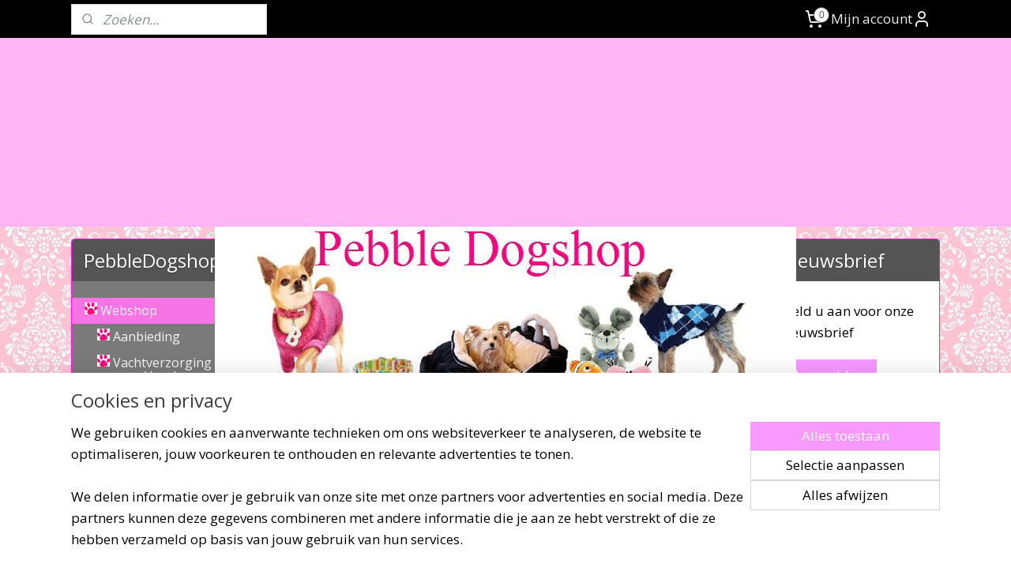

--- FILE ---
content_type: text/html; charset=UTF-8
request_url: https://www.pebbledogshop.com/c-3472891/opvouwbare-puppyren/
body_size: 38978
content:
<!DOCTYPE html>
<!--[if lt IE 7]>
<html lang="nl"
      class="no-js lt-ie9 lt-ie8 lt-ie7 secure"> <![endif]-->
<!--[if IE 7]>
<html lang="nl"
      class="no-js lt-ie9 lt-ie8 is-ie7 secure"> <![endif]-->
<!--[if IE 8]>
<html lang="nl"
      class="no-js lt-ie9 is-ie8 secure"> <![endif]-->
<!--[if gt IE 8]><!-->
<html lang="nl" class="no-js secure">
<!--<![endif]-->
<head prefix="og: http://ogp.me/ns#">
    <meta http-equiv="Content-Type" content="text/html; charset=UTF-8"/>

    <title>Opvouwbare Puppyren | PebbleDogshop</title>
    <meta name="robots" content="noarchive"/>
    <meta name="robots" content="index,follow,noodp,noydir"/>
    
    <meta name="verify-v1" content="AdL0QIdUHRb5hOzoQuxgx985z1D032qD18gwlsJG03k"/>
        <meta name="google-site-verification" content="AdL0QIdUHRb5hOzoQuxgx985z1D032qD18gwlsJG03k"/>
    <meta name="viewport" content="width=device-width, initial-scale=1.0"/>
    <meta name="revisit-after" content="1 days"/>
    <meta name="generator" content="Mijnwebwinkel"/>
    <meta name="web_author" content="https://www.mijnwebwinkel.nl/"/>

    

    <meta property="og:site_name" content="PebbleDogshop"/>

    <meta property="og:title" content="Opvouwbare Puppyren"/>
    <meta property="og:description" content=""/>
    <meta property="og:type" content="website"/>
    <meta property="og:image" content="https://cdn.myonlinestore.eu/93f9a054-6be1-11e9-a722-44a8421b9960/image/cache/full/e85e6dc8fd2909676270b59832ca81e9171d4bd0.jpg"/>
        <meta property="og:image" content="https://cdn.myonlinestore.eu/93f9a054-6be1-11e9-a722-44a8421b9960/image/cache/full/c043e983710673c503236ea8c097333bba55542c.jpg"/>
        <meta property="og:image" content="https://cdn.myonlinestore.eu/93f9a054-6be1-11e9-a722-44a8421b9960/image/cache/full/0108f01edf65dfaae6639f386393375da5eed156.jpg"/>
        <meta property="og:image" content="https://cdn.myonlinestore.eu/93f9a054-6be1-11e9-a722-44a8421b9960/image/cache/full/3af21ef7c0d7d7b807a1b56fbeb36b66034b31a9.jpg"/>
        <meta property="og:image" content="https://cdn.myonlinestore.eu/93f9a054-6be1-11e9-a722-44a8421b9960/image/cache/full/15f5fc1fe26fb06e2ac6366165de854aa18dfb48.jpg"/>
        <meta property="og:image" content="https://cdn.myonlinestore.eu/93f9a054-6be1-11e9-a722-44a8421b9960/image/cache/full/6a7daa12b6f110fa060ac27557a2d5bfb9a781f6.jpg"/>
        <meta property="og:url" content="https://www.pebbledogshop.com/c-3472891/opvouwbare-puppyren/"/>

    <link rel="preload" as="style" href="https://static.myonlinestore.eu/assets/../js/fancybox/jquery.fancybox.css?20260123073340"
          onload="this.onload=null;this.rel='stylesheet'">
    <noscript>
        <link rel="stylesheet" href="https://static.myonlinestore.eu/assets/../js/fancybox/jquery.fancybox.css?20260123073340">
    </noscript>

    <link rel="stylesheet" type="text/css" href="https://asset.myonlinestore.eu/8IEDyfnqtxsuzxDzx7S9UXsG9vgDswz.css"/>

    <link rel="preload" as="style" href="https://static.myonlinestore.eu/assets/../fonts/fontawesome-6.4.2/css/fontawesome.min.css?20260123073340"
          onload="this.onload=null;this.rel='stylesheet'">
    <link rel="preload" as="style" href="https://static.myonlinestore.eu/assets/../fonts/fontawesome-6.4.2/css/solid.min.css?20260123073340"
          onload="this.onload=null;this.rel='stylesheet'">
    <link rel="preload" as="style" href="https://static.myonlinestore.eu/assets/../fonts/fontawesome-6.4.2/css/brands.min.css?20260123073340"
          onload="this.onload=null;this.rel='stylesheet'">
    <link rel="preload" as="style" href="https://static.myonlinestore.eu/assets/../fonts/fontawesome-6.4.2/css/v4-shims.min.css?20260123073340"
          onload="this.onload=null;this.rel='stylesheet'">
    <noscript>
        <link rel="stylesheet" href="https://static.myonlinestore.eu/assets/../fonts/font-awesome-4.1.0/css/font-awesome.4.1.0.min.css?20260123073340">
    </noscript>

    <link rel="preconnect" href="https://static.myonlinestore.eu/" crossorigin />
    <link rel="dns-prefetch" href="https://static.myonlinestore.eu/" />
    <link rel="preconnect" href="https://cdn.myonlinestore.eu" crossorigin />
    <link rel="dns-prefetch" href="https://cdn.myonlinestore.eu" />

    <script type="text/javascript" src="https://static.myonlinestore.eu/assets/../js/modernizr.js?20260123073340"></script>
        
    <link rel="canonical" href="https://www.pebbledogshop.com/c-3472891/opvouwbare-puppyren/"/>
    <link rel="icon" type="image/x-icon" href="https://cdn.myonlinestore.eu/93f9a054-6be1-11e9-a722-44a8421b9960/favicon.ico?t=1769361584"
              />
    <script>
        var _rollbarConfig = {
        accessToken: 'd57a2075769e4401ab611d78421f1c89',
        captureUncaught: false,
        captureUnhandledRejections: false,
        verbose: false,
        payload: {
            environment: 'prod',
            person: {
                id: 322623,
            },
            ignoredMessages: [
                'request aborted',
                'network error',
                'timeout'
            ]
        },
        reportLevel: 'error'
    };
    // Rollbar Snippet
    !function(r){var e={};function o(n){if(e[n])return e[n].exports;var t=e[n]={i:n,l:!1,exports:{}};return r[n].call(t.exports,t,t.exports,o),t.l=!0,t.exports}o.m=r,o.c=e,o.d=function(r,e,n){o.o(r,e)||Object.defineProperty(r,e,{enumerable:!0,get:n})},o.r=function(r){"undefined"!=typeof Symbol&&Symbol.toStringTag&&Object.defineProperty(r,Symbol.toStringTag,{value:"Module"}),Object.defineProperty(r,"__esModule",{value:!0})},o.t=function(r,e){if(1&e&&(r=o(r)),8&e)return r;if(4&e&&"object"==typeof r&&r&&r.__esModule)return r;var n=Object.create(null);if(o.r(n),Object.defineProperty(n,"default",{enumerable:!0,value:r}),2&e&&"string"!=typeof r)for(var t in r)o.d(n,t,function(e){return r[e]}.bind(null,t));return n},o.n=function(r){var e=r&&r.__esModule?function(){return r.default}:function(){return r};return o.d(e,"a",e),e},o.o=function(r,e){return Object.prototype.hasOwnProperty.call(r,e)},o.p="",o(o.s=0)}([function(r,e,o){var n=o(1),t=o(4);_rollbarConfig=_rollbarConfig||{},_rollbarConfig.rollbarJsUrl=_rollbarConfig.rollbarJsUrl||"https://cdnjs.cloudflare.com/ajax/libs/rollbar.js/2.14.4/rollbar.min.js",_rollbarConfig.async=void 0===_rollbarConfig.async||_rollbarConfig.async;var a=n.setupShim(window,_rollbarConfig),l=t(_rollbarConfig);window.rollbar=n.Rollbar,a.loadFull(window,document,!_rollbarConfig.async,_rollbarConfig,l)},function(r,e,o){var n=o(2);function t(r){return function(){try{return r.apply(this,arguments)}catch(r){try{console.error("[Rollbar]: Internal error",r)}catch(r){}}}}var a=0;function l(r,e){this.options=r,this._rollbarOldOnError=null;var o=a++;this.shimId=function(){return o},"undefined"!=typeof window&&window._rollbarShims&&(window._rollbarShims[o]={handler:e,messages:[]})}var i=o(3),s=function(r,e){return new l(r,e)},d=function(r){return new i(s,r)};function c(r){return t(function(){var e=Array.prototype.slice.call(arguments,0),o={shim:this,method:r,args:e,ts:new Date};window._rollbarShims[this.shimId()].messages.push(o)})}l.prototype.loadFull=function(r,e,o,n,a){var l=!1,i=e.createElement("script"),s=e.getElementsByTagName("script")[0],d=s.parentNode;i.crossOrigin="",i.src=n.rollbarJsUrl,o||(i.async=!0),i.onload=i.onreadystatechange=t(function(){if(!(l||this.readyState&&"loaded"!==this.readyState&&"complete"!==this.readyState)){i.onload=i.onreadystatechange=null;try{d.removeChild(i)}catch(r){}l=!0,function(){var e;if(void 0===r._rollbarDidLoad){e=new Error("rollbar.js did not load");for(var o,n,t,l,i=0;o=r._rollbarShims[i++];)for(o=o.messages||[];n=o.shift();)for(t=n.args||[],i=0;i<t.length;++i)if("function"==typeof(l=t[i])){l(e);break}}"function"==typeof a&&a(e)}()}}),d.insertBefore(i,s)},l.prototype.wrap=function(r,e,o){try{var n;if(n="function"==typeof e?e:function(){return e||{}},"function"!=typeof r)return r;if(r._isWrap)return r;if(!r._rollbar_wrapped&&(r._rollbar_wrapped=function(){o&&"function"==typeof o&&o.apply(this,arguments);try{return r.apply(this,arguments)}catch(o){var e=o;throw e&&("string"==typeof e&&(e=new String(e)),e._rollbarContext=n()||{},e._rollbarContext._wrappedSource=r.toString(),window._rollbarWrappedError=e),e}},r._rollbar_wrapped._isWrap=!0,r.hasOwnProperty))for(var t in r)r.hasOwnProperty(t)&&(r._rollbar_wrapped[t]=r[t]);return r._rollbar_wrapped}catch(e){return r}};for(var p="log,debug,info,warn,warning,error,critical,global,configure,handleUncaughtException,handleAnonymousErrors,handleUnhandledRejection,captureEvent,captureDomContentLoaded,captureLoad".split(","),u=0;u<p.length;++u)l.prototype[p[u]]=c(p[u]);r.exports={setupShim:function(r,e){if(r){var o=e.globalAlias||"Rollbar";if("object"==typeof r[o])return r[o];r._rollbarShims={},r._rollbarWrappedError=null;var a=new d(e);return t(function(){e.captureUncaught&&(a._rollbarOldOnError=r.onerror,n.captureUncaughtExceptions(r,a,!0),e.wrapGlobalEventHandlers&&n.wrapGlobals(r,a,!0)),e.captureUnhandledRejections&&n.captureUnhandledRejections(r,a,!0);var t=e.autoInstrument;return!1!==e.enabled&&(void 0===t||!0===t||"object"==typeof t&&t.network)&&r.addEventListener&&(r.addEventListener("load",a.captureLoad.bind(a)),r.addEventListener("DOMContentLoaded",a.captureDomContentLoaded.bind(a))),r[o]=a,a})()}},Rollbar:d}},function(r,e){function o(r,e,o){if(e.hasOwnProperty&&e.hasOwnProperty("addEventListener")){for(var n=e.addEventListener;n._rollbarOldAdd&&n.belongsToShim;)n=n._rollbarOldAdd;var t=function(e,o,t){n.call(this,e,r.wrap(o),t)};t._rollbarOldAdd=n,t.belongsToShim=o,e.addEventListener=t;for(var a=e.removeEventListener;a._rollbarOldRemove&&a.belongsToShim;)a=a._rollbarOldRemove;var l=function(r,e,o){a.call(this,r,e&&e._rollbar_wrapped||e,o)};l._rollbarOldRemove=a,l.belongsToShim=o,e.removeEventListener=l}}r.exports={captureUncaughtExceptions:function(r,e,o){if(r){var n;if("function"==typeof e._rollbarOldOnError)n=e._rollbarOldOnError;else if(r.onerror){for(n=r.onerror;n._rollbarOldOnError;)n=n._rollbarOldOnError;e._rollbarOldOnError=n}e.handleAnonymousErrors();var t=function(){var o=Array.prototype.slice.call(arguments,0);!function(r,e,o,n){r._rollbarWrappedError&&(n[4]||(n[4]=r._rollbarWrappedError),n[5]||(n[5]=r._rollbarWrappedError._rollbarContext),r._rollbarWrappedError=null);var t=e.handleUncaughtException.apply(e,n);o&&o.apply(r,n),"anonymous"===t&&(e.anonymousErrorsPending+=1)}(r,e,n,o)};o&&(t._rollbarOldOnError=n),r.onerror=t}},captureUnhandledRejections:function(r,e,o){if(r){"function"==typeof r._rollbarURH&&r._rollbarURH.belongsToShim&&r.removeEventListener("unhandledrejection",r._rollbarURH);var n=function(r){var o,n,t;try{o=r.reason}catch(r){o=void 0}try{n=r.promise}catch(r){n="[unhandledrejection] error getting `promise` from event"}try{t=r.detail,!o&&t&&(o=t.reason,n=t.promise)}catch(r){}o||(o="[unhandledrejection] error getting `reason` from event"),e&&e.handleUnhandledRejection&&e.handleUnhandledRejection(o,n)};n.belongsToShim=o,r._rollbarURH=n,r.addEventListener("unhandledrejection",n)}},wrapGlobals:function(r,e,n){if(r){var t,a,l="EventTarget,Window,Node,ApplicationCache,AudioTrackList,ChannelMergerNode,CryptoOperation,EventSource,FileReader,HTMLUnknownElement,IDBDatabase,IDBRequest,IDBTransaction,KeyOperation,MediaController,MessagePort,ModalWindow,Notification,SVGElementInstance,Screen,TextTrack,TextTrackCue,TextTrackList,WebSocket,WebSocketWorker,Worker,XMLHttpRequest,XMLHttpRequestEventTarget,XMLHttpRequestUpload".split(",");for(t=0;t<l.length;++t)r[a=l[t]]&&r[a].prototype&&o(e,r[a].prototype,n)}}}},function(r,e){function o(r,e){this.impl=r(e,this),this.options=e,function(r){for(var e=function(r){return function(){var e=Array.prototype.slice.call(arguments,0);if(this.impl[r])return this.impl[r].apply(this.impl,e)}},o="log,debug,info,warn,warning,error,critical,global,configure,handleUncaughtException,handleAnonymousErrors,handleUnhandledRejection,_createItem,wrap,loadFull,shimId,captureEvent,captureDomContentLoaded,captureLoad".split(","),n=0;n<o.length;n++)r[o[n]]=e(o[n])}(o.prototype)}o.prototype._swapAndProcessMessages=function(r,e){var o,n,t;for(this.impl=r(this.options);o=e.shift();)n=o.method,t=o.args,this[n]&&"function"==typeof this[n]&&("captureDomContentLoaded"===n||"captureLoad"===n?this[n].apply(this,[t[0],o.ts]):this[n].apply(this,t));return this},r.exports=o},function(r,e){r.exports=function(r){return function(e){if(!e&&!window._rollbarInitialized){for(var o,n,t=(r=r||{}).globalAlias||"Rollbar",a=window.rollbar,l=function(r){return new a(r)},i=0;o=window._rollbarShims[i++];)n||(n=o.handler),o.handler._swapAndProcessMessages(l,o.messages);window[t]=n,window._rollbarInitialized=!0}}}}]);
    // End Rollbar Snippet
    </script>
    <script defer type="text/javascript" src="https://static.myonlinestore.eu/assets/../js/jquery.min.js?20260123073340"></script><script defer type="text/javascript" src="https://static.myonlinestore.eu/assets/../js/mww/shop.js?20260123073340"></script><script defer type="text/javascript" src="https://static.myonlinestore.eu/assets/../js/mww/shop/category.js?20260123073340"></script><script defer type="text/javascript" src="https://static.myonlinestore.eu/assets/../js/fancybox/jquery.fancybox.pack.js?20260123073340"></script><script defer type="text/javascript" src="https://static.myonlinestore.eu/assets/../js/fancybox/jquery.fancybox-thumbs.js?20260123073340"></script><script defer type="text/javascript" src="https://static.myonlinestore.eu/assets/../js/mww/image.js?20260123073340"></script><script defer type="text/javascript" src="https://static.myonlinestore.eu/assets/../js/mww/navigation.js?20260123073340"></script><script defer type="text/javascript" src="https://static.myonlinestore.eu/assets/../js/delay.js?20260123073340"></script><script defer type="text/javascript" src="https://static.myonlinestore.eu/assets/../js/mww/ajax.js?20260123073340"></script><script defer type="text/javascript" src="https://static.myonlinestore.eu/assets/../js/foundation/foundation.min.js?20260123073340"></script><script defer type="text/javascript" src="https://static.myonlinestore.eu/assets/../js/foundation/foundation/foundation.topbar.js?20260123073340"></script><script defer type="text/javascript" src="https://static.myonlinestore.eu/assets/../js/foundation/foundation/foundation.tooltip.js?20260123073340"></script><script defer type="text/javascript" src="https://static.myonlinestore.eu/assets/../js/mww/deferred.js?20260123073340"></script>
        <script src="https://static.myonlinestore.eu/assets/webpack/bootstrapper.ce10832e.js"></script>
    
    <script src="https://static.myonlinestore.eu/assets/webpack/vendor.85ea91e8.js" defer></script><script src="https://static.myonlinestore.eu/assets/webpack/main.c5872b2c.js" defer></script>
    
    <script src="https://static.myonlinestore.eu/assets/webpack/webcomponents.377dc92a.js" defer></script>
    
    <script src="https://static.myonlinestore.eu/assets/webpack/render.8395a26c.js" defer></script>

    <script>
        window.bootstrapper.add(new Strap('marketingScripts', []));
    </script>
        <script>
  window.dataLayer = window.dataLayer || [];

  function gtag() {
    dataLayer.push(arguments);
  }

    gtag(
    "consent",
    "default",
    {
      "ad_storage": "denied",
      "ad_user_data": "denied",
      "ad_personalization": "denied",
      "analytics_storage": "denied",
      "security_storage": "granted",
      "personalization_storage": "denied",
      "functionality_storage": "denied",
    }
  );

  gtag("js", new Date());
  gtag("config", 'G-HSRC51ENF9', { "groups": "myonlinestore" });gtag("config", 'G-CSRLJWJ657');</script>
<script async src="https://www.googletagmanager.com/gtag/js?id=G-HSRC51ENF9"></script>
        <script>
        
    </script>
        
<script>
    var marketingStrapId = 'marketingScripts'
    var marketingScripts = window.bootstrapper.use(marketingStrapId);

    if (marketingScripts === null) {
        marketingScripts = [];
    }

    
    window.bootstrapper.update(new Strap(marketingStrapId, marketingScripts));
</script>
    <noscript>
        <style>ul.products li {
                opacity: 1 !important;
            }</style>
    </noscript>

            <script>
                (function (w, d, s, l, i) {
            w[l] = w[l] || [];
            w[l].push({
                'gtm.start':
                    new Date().getTime(), event: 'gtm.js'
            });
            var f = d.getElementsByTagName(s)[0],
                j = d.createElement(s), dl = l != 'dataLayer' ? '&l=' + l : '';
            j.async = true;
            j.src =
                'https://www.googletagmanager.com/gtm.js?id=' + i + dl;
            f.parentNode.insertBefore(j, f);
        })(window, document, 'script', 'dataLayer', 'GTM-MSQ3L6L');
            </script>

</head>
<body    class="lang-nl_NL layout-width-1100 threeColumn">

    <noscript>
                    <iframe src="https://www.googletagmanager.com/ns.html?id=GTM-MSQ3L6L" height="0" width="0"
                    style="display:none;visibility:hidden"></iframe>
            </noscript>


<header>
    <a tabindex="0" id="skip-link" class="button screen-reader-text" href="#content">Spring naar de hoofdtekst</a>
</header>


<div id="react_element__filter"></div>

<div class="site-container">
    <div class="inner-wrap">
        
        
        <div class="bg-container custom-css-container"             data-active-language="nl"
            data-current-date="26-01-2026"
            data-category-id="3472891"
            data-article-id="unknown"
            data-article-category-id="unknown"
            data-article-name="unknown"
        >
            <noscript class="no-js-message">
                <div class="inner">
                    Javascript is uitgeschakeld.


Zonder Javascript is het niet mogelijk bestellingen te plaatsen in deze webwinkel en zijn een aantal functionaliteiten niet beschikbaar.
                </div>
            </noscript>

            <div id="header">
                <div id="react_root"><!-- --></div>
                <div
                    class="header-bar-top">
                                                
<div class="row header-bar-inner" data-bar-position="top" data-options="sticky_on: large; is_hover: true; scrolltop: true;" data-topbar>
    <section class="top-bar-section">
                                    <div class="module-container search align-left">
                    <div class="react_element__searchbox" 
    data-post-url="/search/" 
    data-search-phrase=""></div>

                </div>
                                                <div class="module-container cart align-right2">
                    
<div class="header-cart module moduleCartCompact" data-ajax-cart-replace="true" data-productcount="0">
            <a href="/cart/?category_id=3472891" class="foldout-cart">
                <div   
    aria-hidden role="img"
    class="icon icon--sf-shopping-cart
        "
            title="Winkelwagen"
    >
    <svg><use xlink:href="#sf-shopping-cart"></use></svg>
    </div>
            <span class="count">0</span>
        </a>
        <div class="hidden-cart-details">
            <div class="invisible-hover-area">
                <div data-mobile-cart-replace="true" class="cart-details">
                                            <div class="cart-summary">
                            Geen artikelen in winkelwagen.
                        </div>
                                    </div>

                            </div>
        </div>
    </div>

                </div>
                                                <div class="module-container myaccount align-right">
                    
<div class="module my-account-bar">
            <a href="javascript:void(0)" class="foldout-account">
            Mijn account     <div   
    aria-hidden role="img"
    class="icon icon--sf-user
        "
    >
    <svg><use xlink:href="#sf-user"></use></svg>
    </div>
        </a>
        <div class="saveforlater-counter-topbar" id="react_element__saveforlater-topbar-counter"
             data-show-counter=""></div>
        <div class="my-account-overlay"></div>
        <div class="hidden-account-details">
            <div class="invisible-hover-area">
                <div class="header">
                    <div class="header-text">Mijn account</div>
                    <div class="close-button">
                            <div   
    aria-hidden role="img"
    class="icon icon--close-button icon--sf-x
        "
            title="close-button"
    >
    <svg><use xlink:href="#sf-x"></use></svg>
    </div>
                    </div>
                </div>
                <div class="scrollable">
                    <h3 class="existing-customer">Inloggen</h3>
                    <div class="form-group">
                        <form accept-charset="UTF-8" name=""
          method="post" action="/customer/login/?referer=/c-3472891/opvouwbare-puppyren/" class="legacy" id="login_form">
                        <script>
    document.addEventListener("DOMContentLoaded", function () {
        Array.from(document.querySelectorAll("#login_form")).map(
            form => form.addEventListener("submit", function () {
                Array.from(document.querySelectorAll("#login")).map(button => button.disabled = true);
            })
        );
    });
</script>
                        
                        <div class="form-group        ">
    <label class="control-label required" for="customer_account_username">E-mailadres</label><div class="control-group">
            <div class="control-container   no-errors    ">
                                <input type="email"
            id="customer_account_username" name="_username" required="required" class="default form-control" maxlength="100"
                                                    data-validator-range="0-0"
                />
                    </div>
                                </div>
</div>
    
                        <div class="form-group        ">
    <label class="control-label required" for="customer_account_password">Wachtwoord</label><div class="control-group">
            <div class="control-container   no-errors    ">
                                <input type="password"
            id="customer_account_password" name="_password" required="required" class="default form-control" maxlength="64"
                                                    data-validator-range="0-0"
                />
                    </div>
                                </div>
</div>
    
                        <div class="form-row buttons">
                            <button type="submit" id="login" name="login" class="btn">
                                Inloggen
                            </button>
                        </div>
                        <input type="hidden"
            id="_csrf_token" name="_csrf_token" class="form-control"
            value="d73777e0425e8afda.cDdZQC9mLviO2YSOUyfErZSvQGBvDDhNaUPXzgvDOOU.NRppInkxRs_nu9L7KUuq6fDMDjgLdGs7ISiGi2-KT6Y6QhwuGikWp-SO7w"                                         data-validator-range="0-0"
                />
        </form>
                    </div>
                    <a class="forgot-password-link" href="/customer/forgot-password/">Wachtwoord vergeten?</a>
                                            <hr/>
                        <h3 class="without-account">Geen account?</h3>
                        <p>
                            Met een account kun je sneller bestellen en heb je een overzicht van je eerdere bestellingen.
                        </p>
                        <a href="https://www.pebbledogshop.com/customer/register/?referer=/c-3472891/opvouwbare-puppyren/"
                           class="btn">Account aanmaken</a>
                                    </div>
            </div>
        </div>
    </div>

                </div>
                        </section>
</div>

                                    </div>

                

        
                
            

<sf-header-image
    class="web-component"
    header-element-height="239px"
    align="center"
    store-name="PebbleDogshop"
    store-url="https://www.pebbledogshop.com/"
    background-image-url=""
    mobile-background-image-url=""
    logo-custom-width=""
    logo-custom-height=""
    page-column-width="1100"
    style="
        height: 239px;

        --background-color: #FFB5F3;
        --background-height: 239px;
        --background-aspect-ratio: 1;
        --scaling-background-aspect-ratio: 2.75;
        --mobile-background-height: 0px;
        --mobile-background-aspect-ratio: 1;
        --color: #FFFFF6;
        --logo-custom-width: auto;
        --logo-custom-height: auto;
        --logo-aspect-ratio: 3.0794979079498
        ">
            <a href="https://www.pebbledogshop.com/" slot="logo" style="max-height: 100%;">
            <img
                src="https://cdn.myonlinestore.eu/93f9a054-6be1-11e9-a722-44a8421b9960/logo_large.png?t=1769361584"
                alt="PebbleDogshop"
                style="
                    width: 736px;
                    height: 100%;
                    display: block;
                    max-height: 400px;
                    "
            />
        </a>
    </sf-header-image>
                <div class="header-bar-bottom">
                                    </div>
            </div>

            
            
            <div id="content" class="columncount-3">
                <div class="row">
                                            <div class="columns columns-14 foldout-nav">
                            <a class="mobile-nav-toggle" href="#" data-react-trigger="mobile-navigation-toggle">
    <i></i> Menu</a>   
                        </div>
                                                                                            <div class="columns large-8 medium-14 large-push-3" id="centercolumn">
    
    
                                <script>
        window.bootstrapper.add(new Strap('filters', ));
        window.bootstrapper.add(new Strap('criteria', ));
    </script>
    
                        
                        <div class="intro rte_content">
                    <h1>Opvouwbare Puppyren</h1>
                            
            </div>



    
    
        <div id="react_element__category-events"><!-- --></div>
        
        <div class="prev_next top display_mode_5">
    <div class="row collapse overviewOptions">
        <div class="overviewOptions-item filter-toggle">
                        
                                        <div class="sorting-selection-mobile">
                    <div class="sortingSelect">
                        <div class="inline-select">
                            <span class="sorting-selection-mobile-icon inline-select-icon">
                                    <span
    aria-hidden role="img"
    class="icon icon--sf-arrow-down-up
        "
    >
    <svg><use xlink:href="#sf-arrow-down-up"></use></svg>
    </span>
                            </span>
                            <select onchange="mww.shop.category.sortArticles(event)" aria-label="Sorteer op">
                                <option value="0">
                                    Populariteit</option>
                                <option  value="1">
                                    Laagste prijs</option>
                                <option  value="2">
                                    Hoogste prijs</option>
                                <option  value="3">
                                    A - Z</option>
                                <option  value="4">
                                    Z - A</option>
                                <option  value="5">
                                    Nieuw - Oud</option>
                                <option  value="6">
                                    Oud - Nieuw</option>
                            </select>
                            <span class="inline-select-icon">
                                    <span
    aria-hidden role="img"
    class="icon icon--sf-chevron-down
        "
    >
    <svg><use xlink:href="#sf-chevron-down"></use></svg>
    </span>
                            </span>
                        </div>
                    </div>
                </div>
                    </div>
        <div class="overviewOptions-item">
                                        <div class="page-list-style">
                    <a class="gridButton active" data-type="flexbox" href="#">
                            <div   
    aria-hidden role="img"
    class="icon icon--sf-layout-grid
        "
            title="grid"
    >
    <svg><use xlink:href="#sf-layout-grid"></use></svg>
    </div>
                    </a>
                    <div class="page-list-style-divider"></div>
                    <a class="listButton " data-type="list" href="#">
                            <div   
    aria-hidden role="img"
    class="icon icon--sf-layout-list
        "
            title="list"
    >
    <svg><use xlink:href="#sf-layout-list"></use></svg>
    </div>
                    </a>
                </div>
                                                                            <div class="sorting-selection-desktop">
                    <div class="sortingSelect">
                        <span class="prefix">
                            Sorteer op</span>
                        <div class="inline-select">
                            <select onchange="mww.shop.category.sortArticles(event)" aria-label="Sorteer op">
                                <option value="0">
                                    Populariteit</option>
                                <option  value="1">
                                    Laagste prijs</option>
                                <option  value="2">
                                    Hoogste prijs</option>
                                <option  value="3">
                                    A - Z</option>
                                <option  value="4">
                                    Z - A</option>
                                <option  value="5">
                                    Nieuw - Oud</option>
                                <option  value="6">
                                    Oud - Nieuw</option>
                            </select>
                            <span class="inline-select-icon">
                                    <span
    aria-hidden role="img"
    class="icon icon--sf-chevron-down
        "
    >
    <svg><use xlink:href="#sf-chevron-down"></use></svg>
    </span>
                            </span>
                        </div>
                    </div>
                </div>
                    </div>
    </div>
</div>

                

<ul class="products flexbox">
                        <li id="article_48095257" class="has-badge"><span class="row-top"><a href="https://www.pebbledogshop.com/a-48095257/opvouwbare-puppyren/topmast-puppy-ren-roze-opvouwbaar-met-tas-120-x-60-cm-hoog-gratis-verzending/" title="Topmast Puppy Ren Roze Opvouwbaar met Tas 120 x 60 cm hoog- Gratis Verzending"
           class="badge small"><p>-44%</p></a><a href="https://cdn.myonlinestore.eu/93f9a054-6be1-11e9-a722-44a8421b9960/image/cache/full/e85e6dc8fd2909676270b59832ca81e9171d4bd0.jpg?20260123073340" class="fancybox zoom" rel="overview"
           title="Topmast Puppy Ren Roze Opvouwbaar met Tas 120 x 60 cm hoog- Gratis Verzending"
           data-product-url="https://www.pebbledogshop.com/a-48095257/opvouwbare-puppyren/topmast-puppy-ren-roze-opvouwbaar-met-tas-120-x-60-cm-hoog-gratis-verzending/"><div   
    aria-hidden role="img"
    class="icon icon--sf-zoom-in
        "
            title="zoom-in"
    ><svg><use xlink:href="#sf-zoom-in"></use></svg></div></a><a href="https://www.pebbledogshop.com/a-48095257/opvouwbare-puppyren/topmast-puppy-ren-roze-opvouwbaar-met-tas-120-x-60-cm-hoog-gratis-verzending/" class="image" title="Topmast Puppy Ren Roze Opvouwbaar met Tas 120 x 60 cm hoog- Gratis Verzending"
           style="background-image: url(https://cdn.myonlinestore.eu/93f9a054-6be1-11e9-a722-44a8421b9960/image/cache/article/e85e6dc8fd2909676270b59832ca81e9171d4bd0.jpg?20260123073340);"><img src="https://cdn.myonlinestore.eu/93f9a054-6be1-11e9-a722-44a8421b9960/image/cache/article/e85e6dc8fd2909676270b59832ca81e9171d4bd0.jpg?20260123073340" alt="Topmast Puppy Ren Roze Opvouwbaar met Tas 120 x 60 cm hoog- Gratis Verzending" /></a><div class="save-button-overview" id="react_element__saveforlater-overview-button" data-product-id="95b6ce69-bd58-11eb-a98b-0a6e45a98899" data-analytics-id="38819856" data-product-name="Topmast Puppy Ren Roze Opvouwbaar met Tas 120 x 60 cm hoog- Gratis Verzending" data-value="44.500000" data-currency="EUR"></div></span><span class="row-bottom"><div class="info"><a href="https://www.pebbledogshop.com/a-48095257/opvouwbare-puppyren/topmast-puppy-ren-roze-opvouwbaar-met-tas-120-x-60-cm-hoog-gratis-verzending/" class="title">Topmast Puppy Ren Roze Opvouwbaar met Tas 120 x 60 cm hoog- Gratis Verzending</a><p class="desc hidden">
                        Topmast Nylon Puppyren 120x60 cm hoog-Gratis verzending in Nederland en België<br /><br />
Deze tent is ontworpen om een veilige plek te bieden aan je trouwe viervoeter en kan gemakkelijk in de tuin worden neergezet of naar de camping…
        </p><div class="right"><span class="pricetag"><span class="original_price"><i class="from">
                        € 79,<sup>99</sup></i></span><span class="action">
                    € 44,<sup>50</sup></span></span><div class="product-overview-buttons "><form method="post" action="/order/cart/article-add/" class="order-button addToCartForm"><input type="hidden" name="category_article_id" value="48095257"/><input type="hidden" name="ajax_cart" value="true" class="has_ajax_cart"/><button onclick="if (window.overviewAddToCart) window.overviewAddToCart({ id: '38819856', name: 'Topmast Puppy Ren Roze Opvouwbaar met Tas 120 x 60 cm hoog- Gratis Verzending', quantity: 1, value: '44.500000', currency: 'EUR' });" class="btn has_ajax_cart" type="submit"
                                title="Topmast Puppy Ren Roze Opvouwbaar met Tas 120 x 60 cm hoog- Gratis Verzending bestellen">Bestellen</button></form></div></div></div></span></li>                                <li id="article_65494353" class="has-badge"><span class="row-top"><a href="https://www.pebbledogshop.com/a-65494353/opvouwbare-puppyren/topmast-puppyren-expandable-uitvouwbaar-gratis-verzending/" title="Topmast Puppyren Expandable Uitvouwbaar -Gratis verzending"
           class="badge small"><p>-37%</p></a><a href="https://cdn.myonlinestore.eu/93f9a054-6be1-11e9-a722-44a8421b9960/image/cache/full/c043e983710673c503236ea8c097333bba55542c.jpg?20260123073340" class="fancybox zoom" rel="overview"
           title="Topmast Puppyren Expandable Uitvouwbaar -Gratis verzending"
           data-product-url="https://www.pebbledogshop.com/a-65494353/opvouwbare-puppyren/topmast-puppyren-expandable-uitvouwbaar-gratis-verzending/"><div   
    aria-hidden role="img"
    class="icon icon--sf-zoom-in
        "
            title="zoom-in"
    ><svg><use xlink:href="#sf-zoom-in"></use></svg></div></a><a href="https://www.pebbledogshop.com/a-65494353/opvouwbare-puppyren/topmast-puppyren-expandable-uitvouwbaar-gratis-verzending/" class="image" title="Topmast Puppyren Expandable Uitvouwbaar -Gratis verzending"
           style="background-image: url(https://cdn.myonlinestore.eu/93f9a054-6be1-11e9-a722-44a8421b9960/image/cache/article/c043e983710673c503236ea8c097333bba55542c.jpg?20260123073340);"><img src="https://cdn.myonlinestore.eu/93f9a054-6be1-11e9-a722-44a8421b9960/image/cache/article/c043e983710673c503236ea8c097333bba55542c.jpg?20260123073340" alt="Topmast Puppyren Expandable Uitvouwbaar -Gratis verzending" /></a><div class="save-button-overview" id="react_element__saveforlater-overview-button" data-product-id="8ee38365-bde3-11eb-a98b-0a6e45a98899" data-analytics-id="47904703" data-product-name="Topmast Puppyren Expandable Uitvouwbaar -Gratis verzending" data-value="49.500000" data-currency="EUR"></div></span><span class="row-bottom"><div class="info"><a href="https://www.pebbledogshop.com/a-65494353/opvouwbare-puppyren/topmast-puppyren-expandable-uitvouwbaar-gratis-verzending/" class="title">Topmast Puppyren Expandable Uitvouwbaar -Gratis verzending</a><p class="desc hidden">
                        Topmast Puppyren Expandable Uitvouwbaar in diverse maten<br /><br />
∙ Gratis verzending in Nederland en België<br /><br />
Deze metalen puppyren van Topmast biedt een geweldige omheining om je huisdier veilig en beschermd te houden. De puppyrennen…
        </p><div class="right"><span class="pricetag"><span class="original_price"><i class="from">
                        € 79,<sup>00</sup></i></span><span class="action">
                    € 49,<sup>50</sup></span></span><div class="product-overview-buttons "><div class="order-button"><a class="order btn" href="https://www.pebbledogshop.com/a-65494353/opvouwbare-puppyren/topmast-puppyren-expandable-uitvouwbaar-gratis-verzending/"
                    title="Topmast Puppyren Expandable Uitvouwbaar -Gratis verzending bestellen">Bestellen</a></div></div></div></div></span></li>            </ul>
    


    
    
            
    </div>
<div class="columns large-3 large-pull-8 medium-7" id="leftcolumn">
            <div class="pane paneColumn paneColumnLeft">
            <div class="block navigation side-menu">
    <h3>PebbleDogshop</h3>
    <ul>    

    
    

<li class="has-dropdown active">
            <a href="https://www.pebbledogshop.com/" class="no_underline">
            Webshop 
                                                <div aria-hidden role="img" class="icon"><svg><use xlink:href="#sf-chevron-down"></use></svg></div>
                                    </a>

                                    <ul class="dropdown">
                        




<li class="">
            <a href="https://www.pebbledogshop.com/c-7274724/aanbieding/" class="no_underline">
            Aanbieding
                    </a>

                                </li>
    

    


<li class="has-dropdown">
            <a href="https://www.pebbledogshop.com/c-2590472/vachtverzorging-voor-honden/" class="no_underline">
            Vachtverzorging voor Honden
                                                <div aria-hidden role="img" class="icon sub-item"><svg><use xlink:href="#sf-chevron-right"></use></svg></div>
                                    </a>

                                    <ul class="dropdown">
                        




<li class="">
            <a href="https://www.pebbledogshop.com/c-4208380/oogverzorging-voor-honden/" class="no_underline">
            Oogverzorging voor Honden 
                    </a>

                                </li>
    




<li class="">
            <a href="https://www.pebbledogshop.com/c-4218519/oor-verzorging-hond/" class="no_underline">
            Oor verzorging Hond
                    </a>

                                </li>
    




<li class="">
            <a href="https://www.pebbledogshop.com/c-4663236/gebitsverzorging/" class="no_underline">
            Gebitsverzorging
                    </a>

                                </li>
    

    


<li class="has-dropdown">
            <a href="https://www.pebbledogshop.com/c-4404782/hondenshampoo/" class="no_underline">
            Hondenshampoo
                                                <div aria-hidden role="img" class="icon sub-item"><svg><use xlink:href="#sf-chevron-right"></use></svg></div>
                                    </a>

                                    <ul class="dropdown">
                        




<li class="">
            <a href="https://www.pebbledogshop.com/c-6314652/puppyshampoo/" class="no_underline">
            Puppyshampoo
                    </a>

                                </li>
    




<li class="">
            <a href="https://www.pebbledogshop.com/c-6624642/hondenshampoo-voor-lange-vachten/" class="no_underline">
            Hondenshampoo Voor Lange Vachten
                    </a>

                                </li>
    




<li class="">
            <a href="https://www.pebbledogshop.com/c-7452654/hondenshampoo-witte-vacht/" class="no_underline">
            Hondenshampoo Witte Vacht
                    </a>

                                </li>
    




<li class="">
            <a href="https://www.pebbledogshop.com/c-7717338/vlooienshampoo-hond/" class="no_underline">
            Vlooienshampoo Hond
                    </a>

                                </li>
                </ul>
                        </li>
    




<li class="">
            <a href="https://www.pebbledogshop.com/c-4421173/honden-conditioner/" class="no_underline">
            Honden Conditioner
                    </a>

                                </li>
    




<li class="">
            <a href="https://www.pebbledogshop.com/c-2839753/hondenparfum-lotion/" class="no_underline">
            Hondenparfum &amp; Lotion
                    </a>

                                </li>
    




<li class="">
            <a href="https://www.pebbledogshop.com/c-6296997/droog-shampoo-s/" class="no_underline">
            DROOG SHAMPOO&#039;S
                    </a>

                                </li>
    




<li class="">
            <a href="https://www.pebbledogshop.com/c-4366950/ontklitten/" class="no_underline">
            Ontklitten
                    </a>

                                </li>
    




<li class="">
            <a href="https://www.pebbledogshop.com/c-6331242/spray-mengflessen/" class="no_underline">
            Spray/ Mengflessen
                    </a>

                                </li>
    




<li class="">
            <a href="https://www.pebbledogshop.com/c-5873643/styling-volume/" class="no_underline">
            Styling - Volume 
                    </a>

                                </li>
    




<li class="">
            <a href="https://www.pebbledogshop.com/c-4476054/spray-voor-huid-vacht/" class="no_underline">
            Spray voor Huid &amp; Vacht
                    </a>

                                </li>
    




<li class="">
            <a href="https://www.pebbledogshop.com/c-4443392/huidverzorging/" class="no_underline">
            Huidverzorging
                    </a>

                                </li>
    




<li class="">
            <a href="https://www.pebbledogshop.com/c-5118199/trimpoeder/" class="no_underline">
            Trimpoeder
                    </a>

                                </li>
    




<li class="">
            <a href="https://www.pebbledogshop.com/c-4533841/serum-hond/" class="no_underline">
            Serum Hond
                    </a>

                                </li>
    

    


<li class="has-dropdown">
            <a href="https://www.pebbledogshop.com/c-4436773/double-k/" class="no_underline">
            Double K
                                                <div aria-hidden role="img" class="icon sub-item"><svg><use xlink:href="#sf-chevron-right"></use></svg></div>
                                    </a>

                                    <ul class="dropdown">
                        




<li class="">
            <a href="https://www.pebbledogshop.com/c-4436775/shampoo/" class="no_underline">
            Shampoo
                    </a>

                                </li>
    




<li class="">
            <a href="https://www.pebbledogshop.com/c-4443193/conditioner/" class="no_underline">
            Conditioner
                    </a>

                                </li>
                </ul>
                        </li>
    




<li class="">
            <a href="https://www.pebbledogshop.com/c-5873461/ecopets-vachtverzorging/" class="no_underline">
            Ecopets Vachtverzorging
                    </a>

                                </li>
    

    


<li class="has-dropdown">
            <a href="https://www.pebbledogshop.com/c-4098955/pet-silk/" class="no_underline">
            Pet Silk
                                                <div aria-hidden role="img" class="icon sub-item"><svg><use xlink:href="#sf-chevron-right"></use></svg></div>
                                    </a>

                                    <ul class="dropdown">
                        




<li class="">
            <a href="https://www.pebbledogshop.com/c-4098967/pet-silk-shampoo/" class="no_underline">
            Pet Silk Shampoo
                    </a>

                                </li>
    




<li class="">
            <a href="https://www.pebbledogshop.com/c-4218124/petsilk-conditioner/" class="no_underline">
            Petsilk Conditioner
                    </a>

                                </li>
    




<li class="">
            <a href="https://www.pebbledogshop.com/c-4218312/petsilk-styling/" class="no_underline">
            Petsilk Styling
                    </a>

                                </li>
    




<li class="">
            <a href="https://www.pebbledogshop.com/c-4218425/petsilk-finishing/" class="no_underline">
            PETSILK FINISHING
                    </a>

                                </li>
    




<li class="">
            <a href="https://www.pebbledogshop.com/c-4221543/petsilk-huid-producten/" class="no_underline">
            Petsilk Huid producten
                    </a>

                                </li>
    




<li class="">
            <a href="https://www.pebbledogshop.com/c-4221638/petsilk-parfum/" class="no_underline">
            Petsilk Parfum
                    </a>

                                </li>
    




<li class="">
            <a href="https://www.pebbledogshop.com/c-4221645/benodigdheden/" class="no_underline">
            Benodigdheden
                    </a>

                                </li>
    




<li class="">
            <a href="https://www.pebbledogshop.com/c-4221664/petsilk-oog-oorverzorging/" class="no_underline">
            Petsilk Oog &amp; Oorverzorging
                    </a>

                                </li>
                </ul>
                        </li>
    




<li class="">
            <a href="https://www.pebbledogshop.com/c-5873890/cowboy-magic/" class="no_underline">
             COWBOY MAGIC 
                    </a>

                                </li>
    

    


<li class="has-dropdown">
            <a href="https://www.pebbledogshop.com/c-6305439/nature-s-specialties-vachtverzorging/" class="no_underline">
            NATURE&#039;S SPECIALTIES VACHTVERZORGING
                                                <div aria-hidden role="img" class="icon sub-item"><svg><use xlink:href="#sf-chevron-right"></use></svg></div>
                                    </a>

                                    <ul class="dropdown">
                        




<li class="">
            <a href="https://www.pebbledogshop.com/c-7453662/nature-s-specialties-shampoo/" class="no_underline">
            Nature’s Specialties Shampoo
                    </a>

                                </li>
    




<li class="">
            <a href="https://www.pebbledogshop.com/c-7453665/nature-s-specialties-conditioner/" class="no_underline">
            Nature’s Specialties Conditioner
                    </a>

                                </li>
    




<li class="">
            <a href="https://www.pebbledogshop.com/c-7453752/nature-s-specialties-cologne-parfum/" class="no_underline">
            Nature’s Specialties Cologne-Parfum
                    </a>

                                </li>
    




<li class="">
            <a href="https://www.pebbledogshop.com/c-7453815/nature-s-specialties-huid-en-vachtspray/" class="no_underline">
            Nature’s Specialties Huid en Vachtspray
                    </a>

                                </li>
                </ul>
                        </li>
    

    


<li class="has-dropdown">
            <a href="https://www.pebbledogshop.com/c-4298192/biogance-vachtverzorging/" class="no_underline">
            Biogance Vachtverzorging
                                                <div aria-hidden role="img" class="icon sub-item"><svg><use xlink:href="#sf-chevron-right"></use></svg></div>
                                    </a>

                                    <ul class="dropdown">
                        




<li class="">
            <a href="https://www.pebbledogshop.com/c-4298195/biogance-shampoo/" class="no_underline">
            Biogance Shampoo
                    </a>

                                </li>
    




<li class="">
            <a href="https://www.pebbledogshop.com/c-7731592/biogance-conditioner/" class="no_underline">
            Biogance Conditioner
                    </a>

                                </li>
    




<li class="">
            <a href="https://www.pebbledogshop.com/c-4366940/ontklitter-biogance/" class="no_underline">
            Ontklitter Biogance
                    </a>

                                </li>
    




<li class="">
            <a href="https://www.pebbledogshop.com/c-4792593/oogverzorging-biogance/" class="no_underline">
            Oogverzorging Biogance
                    </a>

                                </li>
    




<li class="">
            <a href="https://www.pebbledogshop.com/c-4792623/oorverzorging-biogance/" class="no_underline">
            Oorverzorging Biogance
                    </a>

                                </li>
    




<li class="">
            <a href="https://www.pebbledogshop.com/c-6697250/biogance-hondenparfum/" class="no_underline">
            Biogance Hondenparfum
                    </a>

                                </li>
                </ul>
                        </li>
    




<li class="">
            <a href="https://www.pebbledogshop.com/c-5873499/artero/" class="no_underline">
            ARTERO 
                    </a>

                                </li>
    

    


<li class="has-dropdown">
            <a href="https://www.pebbledogshop.com/c-4886989/nogga/" class="no_underline">
            NOGGA
                                                <div aria-hidden role="img" class="icon sub-item"><svg><use xlink:href="#sf-chevron-right"></use></svg></div>
                                    </a>

                                    <ul class="dropdown">
                        




<li class="">
            <a href="https://www.pebbledogshop.com/c-6949109/nogga-vachtverzorging/" class="no_underline">
            NOGGA VACHTVERZORGING
                    </a>

                                </li>
                </ul>
                        </li>
    




<li class="">
            <a href="https://www.pebbledogshop.com/c-5896502/hydra-vachtverzorgingsproducten/" class="no_underline">
            Hydra Vachtverzorgingsproducten
                    </a>

                                </li>
    




<li class="">
            <a href="https://www.pebbledogshop.com/c-2829353/all-systems/" class="no_underline">
            All systems
                    </a>

                                </li>
    




<li class="">
            <a href="https://www.pebbledogshop.com/c-4752102/anju-beaute/" class="no_underline">
            Anju Beauté
                    </a>

                                </li>
    

    


<li class="has-dropdown">
            <a href="https://www.pebbledogshop.com/c-4238760/greenfields/" class="no_underline">
            Greenfields
                                                <div aria-hidden role="img" class="icon sub-item"><svg><use xlink:href="#sf-chevron-right"></use></svg></div>
                                    </a>

                                    <ul class="dropdown">
                        




<li class="">
            <a href="https://www.pebbledogshop.com/c-4761728/greenfields-dog-lotion/" class="no_underline">
            Greenfields Dog Lotion
                    </a>

                                </li>
                </ul>
                        </li>
    




<li class="">
            <a href="https://www.pebbledogshop.com/c-2714361/vacht-accessoires/" class="no_underline">
            Vacht Accessoires
                    </a>

                                </li>
    

    


<li class="has-dropdown">
            <a href="https://www.pebbledogshop.com/c-5353305/merken/" class="no_underline">
            MERKEN 
                                                <div aria-hidden role="img" class="icon sub-item"><svg><use xlink:href="#sf-chevron-right"></use></svg></div>
                                    </a>

                                    <ul class="dropdown">
                        

    


<li class="has-dropdown">
            <a href="https://www.pebbledogshop.com/c-4869735/tools-2-groom-vachtverzorging/" class="no_underline">
            Tools 2 Groom Vachtverzorging
                                                <div aria-hidden role="img" class="icon sub-item"><svg><use xlink:href="#sf-chevron-right"></use></svg></div>
                                    </a>

                                    <ul class="dropdown">
                        




<li class="">
            <a href="https://www.pebbledogshop.com/c-5603996/tools-2-groom-hondenparfum/" class="no_underline">
            Tools-2-Groom Hondenparfum
                    </a>

                                </li>
    




<li class="">
            <a href="https://www.pebbledogshop.com/c-7714993/tools-2-groom-oorverzorging/" class="no_underline">
            Tools-2-Groom Oorverzorging
                    </a>

                                </li>
                </ul>
                        </li>
    




<li class="">
            <a href="https://www.pebbledogshop.com/c-5604073/ppp-aroma-care/" class="no_underline">
            PPP AROMA CARE
                    </a>

                                </li>
    

    


<li class="has-dropdown">
            <a href="https://www.pebbledogshop.com/c-4533845/yuup-vachtverzorging/" class="no_underline">
            YUUP! Vachtverzorging
                                                <div aria-hidden role="img" class="icon sub-item"><svg><use xlink:href="#sf-chevron-right"></use></svg></div>
                                    </a>

                                    <ul class="dropdown">
                        




<li class="">
            <a href="https://www.pebbledogshop.com/c-5407267/yuup-shampoo-condioner/" class="no_underline">
            YUUP ! SHAMPOO &amp; CONDIONER
                    </a>

                                </li>
    




<li class="">
            <a href="https://www.pebbledogshop.com/c-5649557/yuup-parfum-verzorging/" class="no_underline">
            YUUP PARFUM &amp; VERZORGING
                    </a>

                                </li>
                </ul>
                        </li>
    




<li class="">
            <a href="https://www.pebbledogshop.com/c-6903314/k9-vachtverzorging/" class="no_underline">
            K9 VACHTVERZORGING
                    </a>

                                </li>
    

    


<li class="has-dropdown">
            <a href="https://www.pebbledogshop.com/c-7077983/psh-vachtverzorging/" class="no_underline">
            PSH Vachtverzorging
                                                <div aria-hidden role="img" class="icon sub-item"><svg><use xlink:href="#sf-chevron-right"></use></svg></div>
                                    </a>

                                    <ul class="dropdown">
                        




<li class="">
            <a href="https://www.pebbledogshop.com/c-7439652/psh-shampoo/" class="no_underline">
            PSH Shampoo 
                    </a>

                                </li>
    




<li class="">
            <a href="https://www.pebbledogshop.com/c-7439535/psh-honden-conditioner/" class="no_underline">
            PSH Honden Conditioner
                    </a>

                                </li>
    




<li class="">
            <a href="https://www.pebbledogshop.com/c-7679045/psh-oogverzorging/" class="no_underline">
            PSH Oogverzorging
                    </a>

                                </li>
    




<li class="">
            <a href="https://www.pebbledogshop.com/c-7679050/psh-oorverzorging/" class="no_underline">
            PSH Oorverzorging
                    </a>

                                </li>
    




<li class="">
            <a href="https://www.pebbledogshop.com/c-7348348/psh-krulvachten/" class="no_underline">
            PSH Krulvachten
                    </a>

                                </li>
                </ul>
                        </li>
    




<li class="">
            <a href="https://www.pebbledogshop.com/c-7192057/bio-groom-vacht-verzorging/" class="no_underline">
            Bio-Groom Vacht Verzorging
                    </a>

                                </li>
    




<li class="">
            <a href="https://www.pebbledogshop.com/c-7477629/diamex-vachtverzorging-voor-honden/" class="no_underline">
            Diamex vachtverzorging voor honden
                    </a>

                                </li>
    




<li class="">
            <a href="https://www.pebbledogshop.com/c-7495473/dermagroom-vachtverzorging/" class="no_underline">
            Dermagroom Vachtverzorging
                    </a>

                                </li>
    

    


<li class="has-dropdown">
            <a href="https://www.pebbledogshop.com/c-7668788/envirogroom-vachtverzorging/" class="no_underline">
            Envirogroom Vachtverzorging
                                                <div aria-hidden role="img" class="icon sub-item"><svg><use xlink:href="#sf-chevron-right"></use></svg></div>
                                    </a>

                                    <ul class="dropdown">
                        




<li class="">
            <a href="https://www.pebbledogshop.com/c-7668793/envirogroom-shampoo/" class="no_underline">
            Envirogroom Shampoo
                    </a>

                                </li>
                </ul>
                        </li>
                </ul>
                        </li>
    




<li class="">
            <a href="https://www.pebbledogshop.com/c-3201996/haarstrikjes-en-spelden/" class="no_underline">
            Haarstrikjes en Spelden
                    </a>

                                </li>
    

    


<li class="has-dropdown">
            <a href="https://www.pebbledogshop.com/c-5212775/lief/" class="no_underline">
            LIEF
                                                <div aria-hidden role="img" class="icon sub-item"><svg><use xlink:href="#sf-chevron-right"></use></svg></div>
                                    </a>

                                    <ul class="dropdown">
                        




<li class="">
            <a href="https://www.pebbledogshop.com/c-5212780/shampoo/" class="no_underline">
            SHAMPOO
                    </a>

                                </li>
    




<li class="">
            <a href="https://www.pebbledogshop.com/c-5212798/lotion-parfum/" class="no_underline">
            LOTION/ PARFUM
                    </a>

                                </li>
                </ul>
                        </li>
    




<li class="">
            <a href="https://www.pebbledogshop.com/c-6631590/vachtverzorging-langharige-honden/" class="no_underline">
            Vachtverzorging Langharige Honden
                    </a>

                                </li>
                </ul>
                        </li>
    

    


<li class="has-dropdown">
            <a href="https://www.pebbledogshop.com/c-2742271/trimgereedschap-voor-honden/" class="no_underline">
            Trimgereedschap voor honden
                                                <div aria-hidden role="img" class="icon sub-item"><svg><use xlink:href="#sf-chevron-right"></use></svg></div>
                                    </a>

                                    <ul class="dropdown">
                        




<li class="">
            <a href="https://www.pebbledogshop.com/c-3890053/waterblazers-voor-je-lieve-hond/" class="no_underline">
            Waterblazers  voor je lieve hond 
                    </a>

                                </li>
    




<li class="">
            <a href="https://www.pebbledogshop.com/c-5944159/toebehoren-waterblazer/" class="no_underline">
            Toebehoren Waterblazer
                    </a>

                                </li>
    




<li class="">
            <a href="https://www.pebbledogshop.com/c-3095069/bad-voor-honden-katten/" class="no_underline">
            Bad voor honden &amp; katten.
                    </a>

                                </li>
    




<li class="">
            <a href="https://www.pebbledogshop.com/c-3890143/trimtafels/" class="no_underline">
            Trimtafels  
                    </a>

                                </li>
    




<li class="">
            <a href="https://www.pebbledogshop.com/c-7471332/toebehoren-trimtafels/" class="no_underline">
            Toebehoren Trimtafels
                    </a>

                                </li>
    




<li class="">
            <a href="https://www.pebbledogshop.com/c-3412529/nagels-oren-ogen/" class="no_underline">
            Nagels - Oren - Ogen
                    </a>

                                </li>
    

    


<li class="has-dropdown">
            <a href="https://www.pebbledogshop.com/c-4145420/hondenborstels-kammen-harkjes/" class="no_underline">
            HONDENBORSTELS &amp; KAMMEN &amp; HARKJES
                                                <div aria-hidden role="img" class="icon sub-item"><svg><use xlink:href="#sf-chevron-right"></use></svg></div>
                                    </a>

                                    <ul class="dropdown">
                        

    


<li class="has-dropdown">
            <a href="https://www.pebbledogshop.com/c-6382900/hondenborstels/" class="no_underline">
            Hondenborstels
                                                <div aria-hidden role="img" class="icon sub-item"><svg><use xlink:href="#sf-chevron-right"></use></svg></div>
                                    </a>

                                    <ul class="dropdown">
                        




<li class="">
            <a href="https://www.pebbledogshop.com/c-5407771/activet-borstels/" class="no_underline">
            Activet Borstels 
                    </a>

                                </li>
    




<li class="">
            <a href="https://www.pebbledogshop.com/c-6289998/slicker-borstels/" class="no_underline">
            Slicker Borstels 
                    </a>

                                </li>
    




<li class="">
            <a href="https://www.pebbledogshop.com/c-7155959/pinnenborstels/" class="no_underline">
            Pinnenborstels
                    </a>

                                </li>
                </ul>
                        </li>
    




<li class="">
            <a href="https://www.pebbledogshop.com/c-6462418/hondenhark/" class="no_underline">
            Hondenhark
                    </a>

                                </li>
    

    


<li class="has-dropdown">
            <a href="https://www.pebbledogshop.com/c-6638903/hondenkammen/" class="no_underline">
            Hondenkammen
                                                <div aria-hidden role="img" class="icon sub-item"><svg><use xlink:href="#sf-chevron-right"></use></svg></div>
                                    </a>

                                    <ul class="dropdown">
                        




<li class="">
            <a href="https://www.pebbledogshop.com/c-7638003/artero-hondenkammen/" class="no_underline">
            ARTERO HONDENKAMMEN
                    </a>

                                </li>
                </ul>
                        </li>
                </ul>
                        </li>
    




<li class="">
            <a href="https://www.pebbledogshop.com/c-5575265/ontklitten-ontwollen-plukken/" class="no_underline">
            ONTKLITTEN -ONTWOLLEN - PLUKKEN
                    </a>

                                </li>
    




<li class="">
            <a href="https://www.pebbledogshop.com/c-5575089/ontklit-gereedschap/" class="no_underline">
            ONTKLIT GEREEDSCHAP
                    </a>

                                </li>
    

    


<li class="has-dropdown">
            <a href="https://www.pebbledogshop.com/c-4434480/trimscharen-voor-honden/" class="no_underline">
            Trimscharen Voor Honden
                                                <div aria-hidden role="img" class="icon sub-item"><svg><use xlink:href="#sf-chevron-right"></use></svg></div>
                                    </a>

                                    <ul class="dropdown">
                        




<li class="">
            <a href="https://www.pebbledogshop.com/c-5442828/rechte-schaar-hond/" class="no_underline">
            Rechte Schaar Hond
                    </a>

                                </li>
    




<li class="">
            <a href="https://www.pebbledogshop.com/c-5313472/gebogen-trimschaar/" class="no_underline">
            Gebogen Trimschaar
                    </a>

                                </li>
    




<li class="">
            <a href="https://www.pebbledogshop.com/c-5666454/effileerscharen/" class="no_underline">
            Effileerscharen
                    </a>

                                </li>
    




<li class="">
            <a href="https://www.pebbledogshop.com/c-5313251/potenschaar/" class="no_underline">
            Potenschaar
                    </a>

                                </li>
    




<li class="">
            <a href="https://www.pebbledogshop.com/c-5313252/trimschaar-links-handig/" class="no_underline">
            Trimschaar Links Handig
                    </a>

                                </li>
    

    


<li class="has-dropdown">
            <a href="https://www.pebbledogshop.com/c-5313480/merken/" class="no_underline">
            Merken
                                                <div aria-hidden role="img" class="icon sub-item"><svg><use xlink:href="#sf-chevron-right"></use></svg></div>
                                    </a>

                                    <ul class="dropdown">
                        




<li class="">
            <a href="https://www.pebbledogshop.com/c-6700199/tritra-trimscharen/" class="no_underline">
            Tritra Trimscharen
                    </a>

                                </li>
    




<li class="">
            <a href="https://www.pebbledogshop.com/c-5313493/tools-2-groom-trimscharen/" class="no_underline">
            Tools 2 Groom Trimscharen
                    </a>

                                </li>
    




<li class="">
            <a href="https://www.pebbledogshop.com/c-5313504/k-r-witte-rose-line/" class="no_underline">
            K.R. Witte Rose Line
                    </a>

                                </li>
    




<li class="">
            <a href="https://www.pebbledogshop.com/c-5313511/geib/" class="no_underline">
            Geib
                    </a>

                                </li>
    




<li class="">
            <a href="https://www.pebbledogshop.com/c-5921365/geisha-scissors-la-belle-fleur-rock-dog-serie/" class="no_underline">
             Geisha scissors -  la belle fleur &amp; rock dog serie
                    </a>

                                </li>
    




<li class="">
            <a href="https://www.pebbledogshop.com/c-6289089/geisha-scissors-serie/" class="no_underline">
            Geisha Scissors Serie
                    </a>

                                </li>
                </ul>
                        </li>
                </ul>
                        </li>
    

    


<li class="has-dropdown">
            <a href="https://www.pebbledogshop.com/c-3094918/hondentondeuse/" class="no_underline">
            Hondentondeuse
                                                <div aria-hidden role="img" class="icon sub-item"><svg><use xlink:href="#sf-chevron-right"></use></svg></div>
                                    </a>

                                    <ul class="dropdown">
                        




<li class="">
            <a href="https://www.pebbledogshop.com/c-6283359/artero-hondentondeuse/" class="no_underline">
             Artero Hondentondeuse
                    </a>

                                </li>
    




<li class="">
            <a href="https://www.pebbledogshop.com/c-7587537/tritra-hondentondeuses/" class="no_underline">
            Tritra Hondentondeuses 
                    </a>

                                </li>
    




<li class="">
            <a href="https://www.pebbledogshop.com/c-6606243/wahl-hondentondeuse/" class="no_underline">
            Wahl Hondentondeuse
                    </a>

                                </li>
    




<li class="">
            <a href="https://www.pebbledogshop.com/c-7419448/toebehoren-voor-de-hondentondeuse/" class="no_underline">
            Toebehoren voor de Hondentondeuse
                    </a>

                                </li>
                </ul>
                        </li>
    

    


<li class="has-dropdown">
            <a href="https://www.pebbledogshop.com/c-4889095/scheerkoppen-opzetkammen-onderhoud/" class="no_underline">
            Scheerkoppen &amp; Opzetkammen &amp; Onderhoud
                                                <div aria-hidden role="img" class="icon sub-item"><svg><use xlink:href="#sf-chevron-right"></use></svg></div>
                                    </a>

                                    <ul class="dropdown">
                        

    


<li class="has-dropdown">
            <a href="https://www.pebbledogshop.com/c-5601848/scheerkoppen/" class="no_underline">
            Scheerkoppen
                                                <div aria-hidden role="img" class="icon sub-item"><svg><use xlink:href="#sf-chevron-right"></use></svg></div>
                                    </a>

                                    <ul class="dropdown">
                        




<li class="">
            <a href="https://www.pebbledogshop.com/c-6604347/andis-scheerkoppen/" class="no_underline">
            Andis Scheerkoppen
                    </a>

                                </li>
    




<li class="">
            <a href="https://www.pebbledogshop.com/c-6517884/tritra-scheerkoppen/" class="no_underline">
            TRITRA Scheerkoppen
                    </a>

                                </li>
    




<li class="">
            <a href="https://www.pebbledogshop.com/c-6282609/artero-scheerkoppen/" class="no_underline">
            Artero scheerkoppen
                    </a>

                                </li>
    




<li class="">
            <a href="https://www.pebbledogshop.com/c-6752441/geisha-scheerkoppen-tijdelijk-gratis-verzending-in-nederland-en-belgie/" class="no_underline">
            GEISHA Scheerkoppen - Tijdelijk Gratis Verzending in Nederland en België
                    </a>

                                </li>
    




<li class="">
            <a href="https://www.pebbledogshop.com/c-7734957/heiniger-scheerkoppen/" class="no_underline">
            Heiniger Scheerkoppen
                    </a>

                                </li>
                </ul>
                        </li>
    




<li class="">
            <a href="https://www.pebbledogshop.com/c-5601849/opzetkammen/" class="no_underline">
            Opzetkammen
                    </a>

                                </li>
    




<li class="">
            <a href="https://www.pebbledogshop.com/c-5607483/onderhoud/" class="no_underline">
            Onderhoud
                    </a>

                                </li>
                </ul>
                        </li>
    




<li class="">
            <a href="https://www.pebbledogshop.com/c-4435242/trimstoel/" class="no_underline">
            Trimstoel
                    </a>

                                </li>
    




<li class="">
            <a href="https://www.pebbledogshop.com/c-4032399/hondenbadjas-handdoek/" class="no_underline">
            Hondenbadjas &amp; Handdoek
                    </a>

                                </li>
    




<li class="">
            <a href="https://www.pebbledogshop.com/c-5210406/reiniging-ontsmetting/" class="no_underline">
            Reiniging &amp; Ontsmetting
                    </a>

                                </li>
    




<li class="">
            <a href="https://www.pebbledogshop.com/c-4007569/trimkoffers-en-tassen-en-scharenholster/" class="no_underline">
            Trimkoffers en Tassen en Scharenholster
                    </a>

                                </li>
    




<li class="">
            <a href="https://www.pebbledogshop.com/c-4074409/trimartikelen-toebehoren/" class="no_underline">
            Trimartikelen Toebehoren
                    </a>

                                </li>
    




<li class="">
            <a href="https://www.pebbledogshop.com/c-4842164/trim-kleding/" class="no_underline">
            Trim Kleding
                    </a>

                                </li>
    




<li class="">
            <a href="https://www.pebbledogshop.com/c-4436472/droogcabines/" class="no_underline">
            Droogcabines
                    </a>

                                </li>
    




<li class="">
            <a href="https://www.pebbledogshop.com/c-5393103/honden-loopband/" class="no_underline">
            HONDEN LOOPBAND
                    </a>

                                </li>
                </ul>
                        </li>
    

    


<li class="has-dropdown">
            <a href="https://www.pebbledogshop.com/c-2933556/hondenkleding-accessoires/" class="no_underline">
            Hondenkleding &amp; Accessoires
                                                <div aria-hidden role="img" class="icon sub-item"><svg><use xlink:href="#sf-chevron-right"></use></svg></div>
                                    </a>

                                    <ul class="dropdown">
                        

    


<li class="has-dropdown">
            <a href="https://www.pebbledogshop.com/c-6909995/hondenkleding/" class="no_underline">
            Hondenkleding
                                                <div aria-hidden role="img" class="icon sub-item"><svg><use xlink:href="#sf-chevron-right"></use></svg></div>
                                    </a>

                                    <ul class="dropdown">
                        




<li class="">
            <a href="https://www.pebbledogshop.com/c-2794988/hondenjassen/" class="no_underline">
            Hondenjassen
                    </a>

                                </li>
    




<li class="">
            <a href="https://www.pebbledogshop.com/c-2794989/hondentruien/" class="no_underline">
            Hondentruien
                    </a>

                                </li>
    




<li class="">
            <a href="https://www.pebbledogshop.com/c-2794990/hondenjumpsuit/" class="no_underline">
            Hondenjumpsuit
                    </a>

                                </li>
    




<li class="">
            <a href="https://www.pebbledogshop.com/c-2794996/hondenjurkjes/" class="no_underline">
            Hondenjurkjes
                    </a>

                                </li>
    




<li class="">
            <a href="https://www.pebbledogshop.com/c-2794997/hondenpyjama/" class="no_underline">
            Hondenpyjama
                    </a>

                                </li>
    




<li class="">
            <a href="https://www.pebbledogshop.com/c-2590464/loopsheidbroekje/" class="no_underline">
            Loopsheidbroekje
                    </a>

                                </li>
    




<li class="">
            <a href="https://www.pebbledogshop.com/c-2590465/plasband-voor-reuen/" class="no_underline">
            Plasband voor reuen
                    </a>

                                </li>
    




<li class="">
            <a href="https://www.pebbledogshop.com/c-2820519/hondenzwemvest-badmode/" class="no_underline">
            Hondenzwemvest &amp; Badmode
                    </a>

                                </li>
    

    


<li class="has-dropdown">
            <a href="https://www.pebbledogshop.com/c-3029416/hondenkleding-voor-grote-honden/" class="no_underline">
            Hondenkleding  voor grote honden
                                                <div aria-hidden role="img" class="icon sub-item"><svg><use xlink:href="#sf-chevron-right"></use></svg></div>
                                    </a>

                                    <ul class="dropdown">
                        




<li class="">
            <a href="https://www.pebbledogshop.com/c-4256769/hondenkleding-voor-grote-honden/" class="no_underline">
            Hondenkleding voor grote honden
                    </a>

                                </li>
    




<li class="">
            <a href="https://www.pebbledogshop.com/c-3070049/hondentuig-voor-grote-honden/" class="no_underline">
            Hondentuig voor grote honden
                    </a>

                                </li>
    




<li class="">
            <a href="https://www.pebbledogshop.com/c-3169112/halsbanden-voor-grote-honden/" class="no_underline">
            Halsbanden voor grote honden
                    </a>

                                </li>
                </ul>
                        </li>
                </ul>
                        </li>
    

    


<li class="has-dropdown">
            <a href="https://www.pebbledogshop.com/c-6910007/hondenaccessoires/" class="no_underline">
            Hondenaccessoires
                                                <div aria-hidden role="img" class="icon sub-item"><svg><use xlink:href="#sf-chevron-right"></use></svg></div>
                                    </a>

                                    <ul class="dropdown">
                        




<li class="">
            <a href="https://www.pebbledogshop.com/c-2820492/honden-pet-hoeden-mutsen-sjaals/" class="no_underline">
            Honden pet &amp; Hoeden &amp; Mutsen &amp; Sjaals
                    </a>

                                </li>
    




<li class="">
            <a href="https://www.pebbledogshop.com/c-2773847/hondenschoentjes-sokjes/" class="no_underline">
            Hondenschoentjes &amp; Sokjes
                    </a>

                                </li>
    




<li class="">
            <a href="https://www.pebbledogshop.com/c-4751991/halsketting-stropdassen-voor-honden/" class="no_underline">
            Halsketting &amp; Stropdassen Voor Honden
                    </a>

                                </li>
    

    


<li class="has-dropdown">
            <a href="https://www.pebbledogshop.com/c-2935855/hondenbrillen/" class="no_underline">
            Hondenbrillen
                                                <div aria-hidden role="img" class="icon sub-item"><svg><use xlink:href="#sf-chevron-right"></use></svg></div>
                                    </a>

                                    <ul class="dropdown">
                        




<li class="">
            <a href="https://www.pebbledogshop.com/c-2935858/grote-honden/" class="no_underline">
            Grote Honden
                    </a>

                                </li>
    




<li class="">
            <a href="https://www.pebbledogshop.com/c-2935859/kleine-honden/" class="no_underline">
            Kleine Honden
                    </a>

                                </li>
                </ul>
                        </li>
    




<li class="">
            <a href="https://www.pebbledogshop.com/c-3181396/honden-haarstrikjes-en-spelden/" class="no_underline">
            Honden Haarstrikjes en Spelden
                    </a>

                                </li>
    




<li class="">
            <a href="https://www.pebbledogshop.com/c-2697960/kledingkast-hangers/" class="no_underline">
            Kledingkast &amp; Hangers
                    </a>

                                </li>
                </ul>
                        </li>
    

    


<li class="has-dropdown">
            <a href="https://www.pebbledogshop.com/c-4595243/in-voorraad-voor-de-hond/" class="no_underline">
            IN VOORRAAD VOOR DE HOND
                                                <div aria-hidden role="img" class="icon sub-item"><svg><use xlink:href="#sf-chevron-right"></use></svg></div>
                                    </a>

                                    <ul class="dropdown">
                        

    


<li class="has-dropdown">
            <a href="https://www.pebbledogshop.com/c-4533399/hondenjurkjes-voor-kleine-honden/" class="no_underline">
            Hondenjurkjes voor kleine honden
                                                <div aria-hidden role="img" class="icon sub-item"><svg><use xlink:href="#sf-chevron-right"></use></svg></div>
                                    </a>

                                    <ul class="dropdown">
                        




<li class="">
            <a href="https://www.pebbledogshop.com/c-4536484/honden-jurk-maat-xs/" class="no_underline">
            Honden jurk maat XS
                    </a>

                                </li>
    




<li class="">
            <a href="https://www.pebbledogshop.com/c-4577976/honden-jurk-maat-s/" class="no_underline">
            Honden jurk maat S
                    </a>

                                </li>
    




<li class="">
            <a href="https://www.pebbledogshop.com/c-4619879/hondenjurk-maat-m/" class="no_underline">
            Hondenjurk maat M
                    </a>

                                </li>
    




<li class="">
            <a href="https://www.pebbledogshop.com/c-4668482/hondenjurk-maat-l/" class="no_underline">
            Hondenjurk maat L
                    </a>

                                </li>
    




<li class="">
            <a href="https://www.pebbledogshop.com/c-4718740/honden-jurk-maat-xl/" class="no_underline">
            Honden jurk maat XL
                    </a>

                                </li>
                </ul>
                        </li>
    

    


<li class="has-dropdown">
            <a href="https://www.pebbledogshop.com/c-4536492/honden-jumpsuit/" class="no_underline">
            Honden Jumpsuit
                                                <div aria-hidden role="img" class="icon sub-item"><svg><use xlink:href="#sf-chevron-right"></use></svg></div>
                                    </a>

                                    <ul class="dropdown">
                        




<li class="">
            <a href="https://www.pebbledogshop.com/c-4536493/jumpsuits-voor-honden-maat-xs/" class="no_underline">
            Jumpsuits voor honden maat XS
                    </a>

                                </li>
    




<li class="">
            <a href="https://www.pebbledogshop.com/c-4583066/hondenpakjes-maat-s/" class="no_underline">
            Hondenpakjes Maat S
                    </a>

                                </li>
    




<li class="">
            <a href="https://www.pebbledogshop.com/c-4605482/hondenpakjes-maat-m/" class="no_underline">
            Hondenpakjes maat M
                    </a>

                                </li>
    




<li class="">
            <a href="https://www.pebbledogshop.com/c-4670953/hondenpakjes-maat-l/" class="no_underline">
            Hondenpakjes maat L
                    </a>

                                </li>
    




<li class="">
            <a href="https://www.pebbledogshop.com/c-4725799/hondenpakjes-maat-xl/" class="no_underline">
            Hondenpakjes Maat XL
                    </a>

                                </li>
    




<li class="">
            <a href="https://www.pebbledogshop.com/c-4670645/hondenpakjes-maat-xxl/" class="no_underline">
            Hondenpakjes Maat XXL
                    </a>

                                </li>
    




<li class="">
            <a href="https://www.pebbledogshop.com/c-5094227/hondenpakjes-3xl/" class="no_underline">
            Hondenpakjes 3XL
                    </a>

                                </li>
    




<li class="">
            <a href="https://www.pebbledogshop.com/c-5187793/hondenpakjes-4xl/" class="no_underline">
            Hondenpakjes 4XL
                    </a>

                                </li>
    




<li class="">
            <a href="https://www.pebbledogshop.com/c-5029810/honden-jumpsuit-5-xl/" class="no_underline">
            Honden jumpsuit 5 XL
                    </a>

                                </li>
    




<li class="">
            <a href="https://www.pebbledogshop.com/c-4656610/hondenjumpsuit-maat-7xl/" class="no_underline">
            Hondenjumpsuit Maat 7XL
                    </a>

                                </li>
                </ul>
                        </li>
    

    


<li class="has-dropdown">
            <a href="https://www.pebbledogshop.com/c-4546573/hondenjassen-voor-groot-en-kleine-honden/" class="no_underline">
            Hondenjassen voor groot en kleine honden
                                                <div aria-hidden role="img" class="icon sub-item"><svg><use xlink:href="#sf-chevron-right"></use></svg></div>
                                    </a>

                                    <ul class="dropdown">
                        




<li class="">
            <a href="https://www.pebbledogshop.com/c-4546614/hondenjas-maat-xs/" class="no_underline">
            Hondenjas maat XS
                    </a>

                                </li>
    




<li class="">
            <a href="https://www.pebbledogshop.com/c-4586838/hondenjas-maat-s/" class="no_underline">
            Hondenjas maat S
                    </a>

                                </li>
    




<li class="">
            <a href="https://www.pebbledogshop.com/c-4668548/hondenjas-s-m/" class="no_underline">
            Hondenjas S/M
                    </a>

                                </li>
    




<li class="">
            <a href="https://www.pebbledogshop.com/c-4589837/hondenjas-maat-m/" class="no_underline">
            Hondenjas maat M
                    </a>

                                </li>
    




<li class="">
            <a href="https://www.pebbledogshop.com/c-4643859/hondenjas-maat-l/" class="no_underline">
            Hondenjas Maat L
                    </a>

                                </li>
    




<li class="">
            <a href="https://www.pebbledogshop.com/c-4725776/hondenjas-maat-xl/" class="no_underline">
            Hondenjas Maat XL
                    </a>

                                </li>
    




<li class="">
            <a href="https://www.pebbledogshop.com/c-4668723/hondenjassen-xxl/" class="no_underline">
            Hondenjassen XXL
                    </a>

                                </li>
    




<li class="">
            <a href="https://www.pebbledogshop.com/c-7375190/hondenjassen-3xl/" class="no_underline">
            Hondenjassen 3XL
                    </a>

                                </li>
    




<li class="">
            <a href="https://www.pebbledogshop.com/c-4800338/honden-jassen-4xl/" class="no_underline">
            Honden jassen 4XL
                    </a>

                                </li>
    




<li class="">
            <a href="https://www.pebbledogshop.com/c-5101643/hondenjassen-maat-5xl/" class="no_underline">
            Hondenjassen Maat 5XL
                    </a>

                                </li>
    




<li class="">
            <a href="https://www.pebbledogshop.com/c-5275340/hondenjassen-6-xl/" class="no_underline">
            Hondenjassen 6 XL
                    </a>

                                </li>
    




<li class="">
            <a href="https://www.pebbledogshop.com/c-4757344/hondenjassen-maat-7xl/" class="no_underline">
            Hondenjassen Maat 7XL
                    </a>

                                </li>
                </ul>
                        </li>
    

    


<li class="has-dropdown">
            <a href="https://www.pebbledogshop.com/c-4559207/hondentruien/" class="no_underline">
            Hondentruien
                                                <div aria-hidden role="img" class="icon sub-item"><svg><use xlink:href="#sf-chevron-right"></use></svg></div>
                                    </a>

                                    <ul class="dropdown">
                        




<li class="">
            <a href="https://www.pebbledogshop.com/c-4731102/hondentruien-maat-xxxs-xxs/" class="no_underline">
            Hondentruien  Maat XXXS &amp; XXS
                    </a>

                                </li>
    




<li class="">
            <a href="https://www.pebbledogshop.com/c-4559211/hondentruien-maat-xs/" class="no_underline">
            Hondentruien Maat XS
                    </a>

                                </li>
    




<li class="">
            <a href="https://www.pebbledogshop.com/c-4568685/hondentruien-maat-s/" class="no_underline">
            Hondentruien Maat S
                    </a>

                                </li>
    




<li class="">
            <a href="https://www.pebbledogshop.com/c-4587229/hondentruien-maat-m/" class="no_underline">
            Hondentruien Maat M
                    </a>

                                </li>
    




<li class="">
            <a href="https://www.pebbledogshop.com/c-4656357/hondentruien-maat-large/" class="no_underline">
            Hondentruien Maat Large
                    </a>

                                </li>
    




<li class="">
            <a href="https://www.pebbledogshop.com/c-4668623/hondentruien-maat-xl/" class="no_underline">
            Hondentruien Maat XL
                    </a>

                                </li>
    




<li class="">
            <a href="https://www.pebbledogshop.com/c-4670382/hondentruien-maat-xxl/" class="no_underline">
            Hondentruien Maat XXL
                    </a>

                                </li>
    




<li class="">
            <a href="https://www.pebbledogshop.com/c-4670383/hondentruien-maat-3xl/" class="no_underline">
            Hondentruien Maat 3XL
                    </a>

                                </li>
    




<li class="">
            <a href="https://www.pebbledogshop.com/c-4670384/hondentruien-maat-4xl/" class="no_underline">
            Hondentruien Maat 4XL
                    </a>

                                </li>
    




<li class="">
            <a href="https://www.pebbledogshop.com/c-4670369/hondentruien-maat-5xl/" class="no_underline">
            Hondentruien Maat 5XL
                    </a>

                                </li>
    




<li class="">
            <a href="https://www.pebbledogshop.com/c-4670370/hondentruien-maat-6xl/" class="no_underline">
            Hondentruien Maat 6XL
                    </a>

                                </li>
    




<li class="">
            <a href="https://www.pebbledogshop.com/c-4670380/hondentruien-maat-7xl/" class="no_underline">
            Hondentruien Maat 7XL
                    </a>

                                </li>
    




<li class="">
            <a href="https://www.pebbledogshop.com/c-4670381/hondentruien-maat-8xl/" class="no_underline">
            Hondentruien Maat 8XL
                    </a>

                                </li>
    




<li class="">
            <a href="https://www.pebbledogshop.com/c-4656237/hondentruien-maat-9xl/" class="no_underline">
            Hondentruien Maat 9XL
                    </a>

                                </li>
                </ul>
                        </li>
    




<li class="">
            <a href="https://www.pebbledogshop.com/c-4912993/loopsheidbroekjes/" class="no_underline">
            Loopsheidbroekjes
                    </a>

                                </li>
    




<li class="">
            <a href="https://www.pebbledogshop.com/c-4970890/plasbanden-voor-reuen/" class="no_underline">
            PLASBANDEN VOOR REUEN
                    </a>

                                </li>
    




<li class="">
            <a href="https://www.pebbledogshop.com/c-5050673/hondenriemen/" class="no_underline">
            Hondenriemen
                    </a>

                                </li>
    




<li class="">
            <a href="https://www.pebbledogshop.com/c-5050473/halsketting-voor-honden/" class="no_underline">
            Halsketting voor honden
                    </a>

                                </li>
    




<li class="">
            <a href="https://www.pebbledogshop.com/c-5609338/haarstrikjes-speldjes-in-voorraad/" class="no_underline">
            Haarstrikjes &amp; Speldjes IN VOORRAAD
                    </a>

                                </li>
    




<li class="">
            <a href="https://www.pebbledogshop.com/c-5593986/bedels-id-tags-in-voorraad/" class="no_underline">
            BEDELS &amp; ID TAGS IN VOORRAAD
                    </a>

                                </li>
    




<li class="">
            <a href="https://www.pebbledogshop.com/c-5036868/honden-helm-mutsen-petjes-in-voorraad/" class="no_underline">
            Honden helm &amp; Mutsen &amp; Petjes IN VOORRAAD
                    </a>

                                </li>
    




<li class="">
            <a href="https://www.pebbledogshop.com/c-5053879/hondenschoentjes-sokjes/" class="no_underline">
            Hondenschoentjes &amp; sokjes
                    </a>

                                </li>
    




<li class="">
            <a href="https://www.pebbledogshop.com/c-4931485/hondenmanden-kussen-dekens/" class="no_underline">
            Hondenmanden &amp; kussen &amp; Dekens
                    </a>

                                </li>
    

    


<li class="has-dropdown">
            <a href="https://www.pebbledogshop.com/c-5038277/voor-het-baasje/" class="no_underline">
            Voor het baasje
                                                <div aria-hidden role="img" class="icon sub-item"><svg><use xlink:href="#sf-chevron-right"></use></svg></div>
                                    </a>

                                    <ul class="dropdown">
                        




<li class="">
            <a href="https://www.pebbledogshop.com/c-5038278/handdoek/" class="no_underline">
            Handdoek
                    </a>

                                </li>
                </ul>
                        </li>
    




<li class="">
            <a href="https://www.pebbledogshop.com/c-5301232/fietsmanden/" class="no_underline">
            Fietsmanden
                    </a>

                                </li>
    




<li class="">
            <a href="https://www.pebbledogshop.com/c-5388827/automand/" class="no_underline">
            AUTOMAND
                    </a>

                                </li>
    




<li class="">
            <a href="https://www.pebbledogshop.com/c-5397279/trimartikelen/" class="no_underline">
            Trimartikelen
                    </a>

                                </li>
    




<li class="">
            <a href="https://www.pebbledogshop.com/c-5489732/vachtverzorging/" class="no_underline">
            VACHTVERZORGING
                    </a>

                                </li>
    




<li class="">
            <a href="https://www.pebbledogshop.com/c-5542911/honden-speelgoed-in-voorraad/" class="no_underline">
            Honden Speelgoed - IN VOORRAAD
                    </a>

                                </li>
                </ul>
                        </li>
                </ul>
                        </li>
    

    


<li class="has-dropdown">
            <a href="https://www.pebbledogshop.com/c-3981095/slapen/" class="no_underline">
            Slapen
                                                <div aria-hidden role="img" class="icon sub-item"><svg><use xlink:href="#sf-chevron-right"></use></svg></div>
                                    </a>

                                    <ul class="dropdown">
                        

    


<li class="has-dropdown">
            <a href="https://www.pebbledogshop.com/c-3980900/hondenmanden-huisjes-hondendekens/" class="no_underline">
            Hondenmanden &amp; Huisjes &amp; Hondendekens
                                                <div aria-hidden role="img" class="icon sub-item"><svg><use xlink:href="#sf-chevron-right"></use></svg></div>
                                    </a>

                                    <ul class="dropdown">
                        




<li class="">
            <a href="https://www.pebbledogshop.com/c-2590463/hondenhuisjes/" class="no_underline">
            Hondenhuisjes
                    </a>

                                </li>
    




<li class="">
            <a href="https://www.pebbledogshop.com/c-2287759/hondenmanden/" class="no_underline">
            Hondenmanden
                    </a>

                                </li>
                </ul>
                        </li>
    

    


<li class="has-dropdown">
            <a href="https://www.pebbledogshop.com/c-2707593/hondenkussen/" class="no_underline">
            Hondenkussen
                                                <div aria-hidden role="img" class="icon sub-item"><svg><use xlink:href="#sf-chevron-right"></use></svg></div>
                                    </a>

                                    <ul class="dropdown">
                        




<li class="">
            <a href="https://www.pebbledogshop.com/c-4240326/hondenkussen/" class="no_underline">
            Hondenkussen
                    </a>

                                </li>
    




<li class="">
            <a href="https://www.pebbledogshop.com/c-4240327/honden-ligmatten/" class="no_underline">
            Honden ligmatten
                    </a>

                                </li>
    




<li class="">
            <a href="https://www.pebbledogshop.com/c-4282384/benchkussen/" class="no_underline">
            Benchkussen
                    </a>

                                </li>
    




<li class="">
            <a href="https://www.pebbledogshop.com/c-4435050/koelmat/" class="no_underline">
            Koelmat
                    </a>

                                </li>
    




<li class="">
            <a href="https://www.pebbledogshop.com/c-4713596/orthopedische-hondenkussens/" class="no_underline">
            Orthopedische Hondenkussens
                    </a>

                                </li>
                </ul>
                        </li>
    




<li class="">
            <a href="https://www.pebbledogshop.com/c-2603877/honden-slaapzakken-cuddlebag/" class="no_underline">
            Honden Slaapzakken-Cuddlebag
                    </a>

                                </li>
    

    


<li class="has-dropdown">
            <a href="https://www.pebbledogshop.com/c-3984113/honden-stretcher/" class="no_underline">
            Honden Stretcher
                                                <div aria-hidden role="img" class="icon sub-item"><svg><use xlink:href="#sf-chevron-right"></use></svg></div>
                                    </a>

                                    <ul class="dropdown">
                        




<li class="">
            <a href="https://www.pebbledogshop.com/c-5209917/hi-k9-net-cover/" class="no_underline">
            Hi-K9 Net Cover
                    </a>

                                </li>
                </ul>
                        </li>
    




<li class="">
            <a href="https://www.pebbledogshop.com/c-2590481/hondensofa-hondenbank/" class="no_underline">
            Hondensofa-Hondenbank
                    </a>

                                </li>
    




<li class="">
            <a href="https://www.pebbledogshop.com/c-4008271/reisbed-reiswieg/" class="no_underline">
            Reisbed &amp; Reiswieg
                    </a>

                                </li>
    




<li class="">
            <a href="https://www.pebbledogshop.com/c-2590468/hondendekens/" class="no_underline">
            Hondendekens
                    </a>

                                </li>
    




<li class="">
            <a href="https://www.pebbledogshop.com/c-4974773/vet-bed/" class="no_underline">
            Vet Bed
                    </a>

                                </li>
                </ul>
                        </li>
    

    


<li class="has-dropdown">
            <a href="https://www.pebbledogshop.com/c-4367300/halsbanden-tuigen-riemen/" class="no_underline">
            Halsbanden &amp; Tuigen &amp; Riemen 
                                                <div aria-hidden role="img" class="icon sub-item"><svg><use xlink:href="#sf-chevron-right"></use></svg></div>
                                    </a>

                                    <ul class="dropdown">
                        

    


<li class="has-dropdown">
            <a href="https://www.pebbledogshop.com/c-3981086/hondentuigjes/" class="no_underline">
            Hondentuigjes
                                                <div aria-hidden role="img" class="icon sub-item"><svg><use xlink:href="#sf-chevron-right"></use></svg></div>
                                    </a>

                                    <ul class="dropdown">
                        




<li class="">
            <a href="https://www.pebbledogshop.com/c-5594097/accessoires-halsband/" class="no_underline">
            Accessoires Halsband 
                    </a>

                                </li>
                </ul>
                        </li>
    




<li class="">
            <a href="https://www.pebbledogshop.com/c-4490046/hondenhalsband/" class="no_underline">
            Hondenhalsband
                    </a>

                                </li>
    




<li class="">
            <a href="https://www.pebbledogshop.com/c-2627394/hondenriemen/" class="no_underline">
            Hondenriemen
                    </a>

                                </li>
    




<li class="">
            <a href="https://www.pebbledogshop.com/c-7215642/accessoires-halsband-tuigen/" class="no_underline">
            Accessoires Halsband &amp; Tuigen 
                    </a>

                                </li>
                </ul>
                        </li>
    

    
    

<li class="has-dropdown active">
            <a href="https://www.pebbledogshop.com/c-4367313/vervoer-transsport/" class="no_underline">
            Vervoer &amp; Transsport
                                                <div aria-hidden role="img" class="icon sub-item"><svg><use xlink:href="#sf-chevron-right"></use></svg></div>
                                    </a>

                                    <ul class="dropdown">
                        




<li class="">
            <a href="https://www.pebbledogshop.com/c-3729072/hondenbuggy/" class="no_underline">
            Hondenbuggy 
                    </a>

                                </li>
    




<li class="">
            <a href="https://www.pebbledogshop.com/c-2592496/hondentas-carriers/" class="no_underline">
            Hondentas &amp; Carriers
                    </a>

                                </li>
    




<li class="">
            <a href="https://www.pebbledogshop.com/c-4490018/honden-transportbox-carrier/" class="no_underline">
            Honden transportbox &amp; Carrier
                    </a>

                                </li>
    

    


<li class="has-dropdown">
            <a href="https://www.pebbledogshop.com/c-4445014/auto/" class="no_underline">
            Auto
                                                <div aria-hidden role="img" class="icon sub-item"><svg><use xlink:href="#sf-chevron-right"></use></svg></div>
                                    </a>

                                    <ul class="dropdown">
                        




<li class="">
            <a href="https://www.pebbledogshop.com/c-4445018/autostoel/" class="no_underline">
            Autostoel
                    </a>

                                </li>
    




<li class="">
            <a href="https://www.pebbledogshop.com/c-4445021/loopplank/" class="no_underline">
            Loopplank
                    </a>

                                </li>
    




<li class="">
            <a href="https://www.pebbledogshop.com/c-4832294/voor-onderweg/" class="no_underline">
            Voor onderweg
                    </a>

                                </li>
                </ul>
                        </li>
    




<li class="">
            <a href="https://www.pebbledogshop.com/c-3468537/fietsmanden/" class="no_underline">
            Fietsmanden
                    </a>

                                </li>
    




<li class="">
            <a href="https://www.pebbledogshop.com/c-4367399/hondenfietskar/" class="no_underline">
            Hondenfietskar
                    </a>

                                </li>
    




<li class="">
            <a href="https://www.pebbledogshop.com/c-4367483/schoudertas-reistas/" class="no_underline">
            Schoudertas &amp; Reistas
                    </a>

                                </li>
    


    

<li class="active">
            <a href="https://www.pebbledogshop.com/c-3472891/opvouwbare-puppyren/" class="no_underline">
            Opvouwbare Puppyren
                    </a>

                                </li>
    




<li class="">
            <a href="https://www.pebbledogshop.com/c-4510642/parasol/" class="no_underline">
            Parasol
                    </a>

                                </li>
    




<li class="">
            <a href="https://www.pebbledogshop.com/c-4513251/honden-tent/" class="no_underline">
            Honden tent
                    </a>

                                </li>
                </ul>
                        </li>
    




<li class="">
            <a href="https://www.pebbledogshop.com/c-3981105/puppyren-hondenren/" class="no_underline">
            Puppyren &amp; Hondenren
                    </a>

                                </li>
    

    


<li class="has-dropdown">
            <a href="https://www.pebbledogshop.com/c-2590967/hondenbench/" class="no_underline">
            Hondenbench
                                                <div aria-hidden role="img" class="icon sub-item"><svg><use xlink:href="#sf-chevron-right"></use></svg></div>
                                    </a>

                                    <ul class="dropdown">
                        




<li class="">
            <a href="https://www.pebbledogshop.com/c-3114500/bench-accessoires/" class="no_underline">
            Bench Accessoires
                    </a>

                                </li>
    




<li class="">
            <a href="https://www.pebbledogshop.com/c-6919994/benchkussens/" class="no_underline">
            BENCHKUSSENS
                    </a>

                                </li>
                </ul>
                        </li>
    




<li class="">
            <a href="https://www.pebbledogshop.com/c-2590480/honden-trapjes-deurhek/" class="no_underline">
            Honden trapjes &amp; Deurhek
                    </a>

                                </li>
    




<li class="">
            <a href="https://www.pebbledogshop.com/c-3985068/verkoeling-voor-de-hond/" class="no_underline">
            VERKOELING VOOR DE HOND
                    </a>

                                </li>
    

    


<li class="has-dropdown">
            <a href="https://www.pebbledogshop.com/c-2881103/eten-drinken/" class="no_underline">
            Eten &amp; Drinken
                                                <div aria-hidden role="img" class="icon sub-item"><svg><use xlink:href="#sf-chevron-right"></use></svg></div>
                                    </a>

                                    <ul class="dropdown">
                        



    
<li class="divider">
            <hr>
    </li>
    




<li class="">
            <a href="https://www.pebbledogshop.com/c-4436313/voer-drinkbakken/" class="no_underline">
            Voer &amp; Drinkbakken
                    </a>

                                </li>
    




<li class="">
            <a href="https://www.pebbledogshop.com/c-4436336/hondensnacks/" class="no_underline">
            Hondensnacks 
                    </a>

                                </li>
                </ul>
                        </li>
    

    


<li class="has-dropdown">
            <a href="https://www.pebbledogshop.com/c-4009263/speelgoed-voor-honden-en-katten/" class="no_underline">
            Speelgoed voor honden en katten
                                                <div aria-hidden role="img" class="icon sub-item"><svg><use xlink:href="#sf-chevron-right"></use></svg></div>
                                    </a>

                                    <ul class="dropdown">
                        




<li class="">
            <a href="https://www.pebbledogshop.com/c-4167680/interactieve-games/" class="no_underline">
            INTERACTIEVE GAMES
                    </a>

                                </li>
                </ul>
                        </li>
    

    


<li class="has-dropdown">
            <a href="https://www.pebbledogshop.com/c-2590466/puppy-benodigdheden/" class="no_underline">
            Puppy benodigdheden
                                                <div aria-hidden role="img" class="icon sub-item"><svg><use xlink:href="#sf-chevron-right"></use></svg></div>
                                    </a>

                                    <ul class="dropdown">
                        




<li class="">
            <a href="https://www.pebbledogshop.com/c-3652171/puppyren-bench/" class="no_underline">
            Puppyren &amp; Bench
                    </a>

                                </li>
    




<li class="">
            <a href="https://www.pebbledogshop.com/c-4728126/slapen/" class="no_underline">
            Slapen
                    </a>

                                </li>
    




<li class="">
            <a href="https://www.pebbledogshop.com/c-2966342/puppy-tuigje-halsband/" class="no_underline">
            Puppy tuigje &amp; Halsband
                    </a>

                                </li>
    




<li class="">
            <a href="https://www.pebbledogshop.com/c-3889170/puppy-benodigdheden/" class="no_underline">
            Puppy  Benodigdheden
                    </a>

                                </li>
    




<li class="">
            <a href="https://www.pebbledogshop.com/c-5047085/slijmzuiger-voor-puppies/" class="no_underline">
            Slijmzuiger voor puppies
                    </a>

                                </li>
    




<li class="">
            <a href="https://www.pebbledogshop.com/c-3982285/voedingsfles-voor-puppies/" class="no_underline">
            Voedingsfles voor Puppies
                    </a>

                                </li>
    




<li class="">
            <a href="https://www.pebbledogshop.com/c-3669748/puppy-weegschaal/" class="no_underline">
            Puppy Weegschaal
                    </a>

                                </li>
    




<li class="">
            <a href="https://www.pebbledogshop.com/c-3981211/warmtemat-voor-puppies/" class="no_underline">
            Warmtemat voor puppies
                    </a>

                                </li>
    




<li class="">
            <a href="https://www.pebbledogshop.com/c-3982278/puppymelk/" class="no_underline">
            Puppymelk
                    </a>

                                </li>
    




<li class="">
            <a href="https://www.pebbledogshop.com/c-4511211/puppy-parfum/" class="no_underline">
            Puppy Parfum
                    </a>

                                </li>
    




<li class="">
            <a href="https://www.pebbledogshop.com/c-4561346/vacht-oor-oog-verzorging/" class="no_underline">
            Vacht &amp; Oor &amp; oog verzorging
                    </a>

                                </li>
    




<li class="">
            <a href="https://www.pebbledogshop.com/c-2627124/puppy-speelgoed/" class="no_underline">
            Puppy Speelgoed
                    </a>

                                </li>
    




<li class="">
            <a href="https://www.pebbledogshop.com/c-3985089/puppy-halsband/" class="no_underline">
            Puppy Halsband
                    </a>

                                </li>
    




<li class="">
            <a href="https://www.pebbledogshop.com/c-7103780/bevalling/" class="no_underline">
            Bevalling 
                    </a>

                                </li>
                </ul>
                        </li>
    

    


<li class="has-dropdown">
            <a href="https://www.pebbledogshop.com/c-3021723/toiletartikelen/" class="no_underline">
            Toiletartikelen
                                                <div aria-hidden role="img" class="icon sub-item"><svg><use xlink:href="#sf-chevron-right"></use></svg></div>
                                    </a>

                                    <ul class="dropdown">
                        




<li class="">
            <a href="https://www.pebbledogshop.com/c-3889179/puppy-trainer-accessoires/" class="no_underline">
            Puppy Trainer &amp; accessoires
                    </a>

                                </li>
    




<li class="">
            <a href="https://www.pebbledogshop.com/c-4377521/hondentoilet/" class="no_underline">
            Hondentoilet
                    </a>

                                </li>
    




<li class="">
            <a href="https://www.pebbledogshop.com/c-4720703/poepzakjes-en-dispenser/" class="no_underline">
            Poepzakjes en Dispenser
                    </a>

                                </li>
    




<li class="">
            <a href="https://www.pebbledogshop.com/c-4323310/honden-luier/" class="no_underline">
            Honden Luier
                    </a>

                                </li>
    




<li class="">
            <a href="https://www.pebbledogshop.com/c-4761622/training-reiningsspray/" class="no_underline">
            Training &amp; Reiningsspray
                    </a>

                                </li>
    




<li class="">
            <a href="https://www.pebbledogshop.com/c-3570954/kattenbak-wc-bak/" class="no_underline">
            Kattenbak / WC bak
                    </a>

                                </li>
    




<li class="">
            <a href="https://www.pebbledogshop.com/c-7264021/puppy-training-pads/" class="no_underline">
            Puppy Training Pads
                    </a>

                                </li>
                </ul>
                        </li>
    




<li class="">
            <a href="https://www.pebbledogshop.com/c-3995932/voor-de-fiets/" class="no_underline">
            Voor de Fiets
                    </a>

                                </li>
    

    


<li class="has-dropdown">
            <a href="https://www.pebbledogshop.com/c-2753878/voor-in-de-auto/" class="no_underline">
            Voor in de auto
                                                <div aria-hidden role="img" class="icon sub-item"><svg><use xlink:href="#sf-chevron-right"></use></svg></div>
                                    </a>

                                    <ul class="dropdown">
                        




<li class="">
            <a href="https://www.pebbledogshop.com/c-4290698/honden-autostoel/" class="no_underline">
            Honden Autostoel
                    </a>

                                </li>
    




<li class="">
            <a href="https://www.pebbledogshop.com/c-4290702/hondenautogordel/" class="no_underline">
            Hondenautogordel
                    </a>

                                </li>
    




<li class="">
            <a href="https://www.pebbledogshop.com/c-4290719/auto-hondendeken/" class="no_underline">
            Auto Hondendeken
                    </a>

                                </li>
    




<li class="">
            <a href="https://www.pebbledogshop.com/c-4290728/overige-auto-hondenbenodigdheden/" class="no_underline">
            Overige Auto Hondenbenodigdheden
                    </a>

                                </li>
    




<li class="">
            <a href="https://www.pebbledogshop.com/c-4450696/transportbox/" class="no_underline">
            Transportbox
                    </a>

                                </li>
                </ul>
                        </li>
    

    


<li class="has-dropdown">
            <a href="https://www.pebbledogshop.com/c-3981072/hondensnacks/" class="no_underline">
             Hondensnacks
                                                <div aria-hidden role="img" class="icon sub-item"><svg><use xlink:href="#sf-chevron-right"></use></svg></div>
                                    </a>

                                    <ul class="dropdown">
                        




<li class="">
            <a href="https://www.pebbledogshop.com/c-3473062/snacks/" class="no_underline">
            Snacks
                    </a>

                                </li>
                </ul>
                        </li>
    

    


<li class="has-dropdown">
            <a href="https://www.pebbledogshop.com/c-2935375/cadeau-artikelen/" class="no_underline">
            Cadeau artikelen
                                                <div aria-hidden role="img" class="icon sub-item"><svg><use xlink:href="#sf-chevron-right"></use></svg></div>
                                    </a>

                                    <ul class="dropdown">
                        

    


<li class="has-dropdown">
            <a href="https://www.pebbledogshop.com/c-2234310/leuk-spulletjes-voor-het-baasje/" class="no_underline">
            Leuk spulletjes voor het baasje
                                                <div aria-hidden role="img" class="icon sub-item"><svg><use xlink:href="#sf-chevron-right"></use></svg></div>
                                    </a>

                                    <ul class="dropdown">
                        




<li class="">
            <a href="https://www.pebbledogshop.com/c-3921859/schort-hond/" class="no_underline">
            Schort Hond
                    </a>

                                </li>
    




<li class="">
            <a href="https://www.pebbledogshop.com/c-2590920/hangbordjes/" class="no_underline">
            Hangbordjes.
                    </a>

                                </li>
    




<li class="">
            <a href="https://www.pebbledogshop.com/c-2590982/kettinghanger/" class="no_underline">
            Kettinghanger
                    </a>

                                </li>
    




<li class="">
            <a href="https://www.pebbledogshop.com/c-2590986/armband/" class="no_underline">
            Armband
                    </a>

                                </li>
    




<li class="">
            <a href="https://www.pebbledogshop.com/c-3030651/halsketting/" class="no_underline">
            Halsketting
                    </a>

                                </li>
    




<li class="">
            <a href="https://www.pebbledogshop.com/c-3097530/horloge/" class="no_underline">
            Horloge
                    </a>

                                </li>
    




<li class="">
            <a href="https://www.pebbledogshop.com/c-3194410/sleutelhanger/" class="no_underline">
            Sleutelhanger
                    </a>

                                </li>
    




<li class="">
            <a href="https://www.pebbledogshop.com/c-3195700/speelgoedmand/" class="no_underline">
            Speelgoedmand
                    </a>

                                </li>
    




<li class="">
            <a href="https://www.pebbledogshop.com/c-3267666/schort/" class="no_underline">
            Schort
                    </a>

                                </li>
    




<li class="">
            <a href="https://www.pebbledogshop.com/c-3286920/hondenlamp-met-verlichting/" class="no_underline">
            Hondenlamp met Verlichting
                    </a>

                                </li>
    




<li class="">
            <a href="https://www.pebbledogshop.com/c-3293837/voorraadpot/" class="no_underline">
            Voorraadpot
                    </a>

                                </li>
    




<li class="">
            <a href="https://www.pebbledogshop.com/c-3312363/tissue-houder/" class="no_underline">
            TISSUE HOUDER
                    </a>

                                </li>
    




<li class="">
            <a href="https://www.pebbledogshop.com/c-3382442/pet-hoed-muts/" class="no_underline">
            Pet, Hoed, Muts
                    </a>

                                </li>
    




<li class="">
            <a href="https://www.pebbledogshop.com/c-3890813/kleding/" class="no_underline">
            Kleding
                    </a>

                                </li>
    




<li class="">
            <a href="https://www.pebbledogshop.com/c-3918828/lamp/" class="no_underline">
            Lamp
                    </a>

                                </li>
    




<li class="">
            <a href="https://www.pebbledogshop.com/c-3918935/portemonnee-puppies-hondjes/" class="no_underline">
            Portemonnee Puppies/ hondjes
                    </a>

                                </li>
    




<li class="">
            <a href="https://www.pebbledogshop.com/c-3919148/paraplu/" class="no_underline">
            paraplu
                    </a>

                                </li>
    




<li class="">
            <a href="https://www.pebbledogshop.com/c-3919337/schootkussen-honden/" class="no_underline">
            Schootkussen Honden
                    </a>

                                </li>
    




<li class="">
            <a href="https://www.pebbledogshop.com/c-3920027/deurmat/" class="no_underline">
            Deurmat
                    </a>

                                </li>
    




<li class="">
            <a href="https://www.pebbledogshop.com/c-3922049/theedoeken/" class="no_underline">
            Theedoeken
                    </a>

                                </li>
    




<li class="">
            <a href="https://www.pebbledogshop.com/c-4200419/gedenksteen/" class="no_underline">
            Gedenksteen
                    </a>

                                </li>
    




<li class="">
            <a href="https://www.pebbledogshop.com/c-4013599/asmedaillons/" class="no_underline">
            Asmedaillons
                    </a>

                                </li>
    




<li class="">
            <a href="https://www.pebbledogshop.com/c-4073667/tassen-voor-het-baasje/" class="no_underline">
            Tassen voor het baasje
                    </a>

                                </li>
    




<li class="">
            <a href="https://www.pebbledogshop.com/c-4094447/handdoek/" class="no_underline">
            Handdoek
                    </a>

                                </li>
    




<li class="">
            <a href="https://www.pebbledogshop.com/c-4207034/oorbellen/" class="no_underline">
            Oorbellen
                    </a>

                                </li>
    




<li class="">
            <a href="https://www.pebbledogshop.com/c-4293578/telefoonhoesjes/" class="no_underline">
            Telefoonhoesjes
                    </a>

                                </li>
    

    


<li class="has-dropdown">
            <a href="https://www.pebbledogshop.com/c-4409302/honden-stickers/" class="no_underline">
            Honden stickers
                                                <div aria-hidden role="img" class="icon sub-item"><svg><use xlink:href="#sf-chevron-right"></use></svg></div>
                                    </a>

                                    <ul class="dropdown">
                        




<li class="">
            <a href="https://www.pebbledogshop.com/c-4409308/chinese-naakthond/" class="no_underline">
            Chinese Naakthond
                    </a>

                                </li>
                </ul>
                        </li>
    




<li class="">
            <a href="https://www.pebbledogshop.com/c-4527730/paspoorthoesje-voor-hond-of-kat/" class="no_underline">
            Paspoorthoesje voor hond of kat
                    </a>

                                </li>
    




<li class="">
            <a href="https://www.pebbledogshop.com/c-5026407/tochtkussen-canvas/" class="no_underline">
            TOCHTKUSSEN CANVAS
                    </a>

                                </li>
    

    


<li class="has-dropdown">
            <a href="https://www.pebbledogshop.com/c-5157013/edelstenen-mineralen-gifts/" class="no_underline">
            Edelstenen &amp; mineralen Gifts
                                                <div aria-hidden role="img" class="icon sub-item"><svg><use xlink:href="#sf-chevron-right"></use></svg></div>
                                    </a>

                                    <ul class="dropdown">
                        




<li class="">
            <a href="https://www.pebbledogshop.com/c-5157022/lampen-theelichthouders/" class="no_underline">
            Lampen &amp; Theelichthouders
                    </a>

                                </li>
                </ul>
                        </li>
    




<li class="">
            <a href="https://www.pebbledogshop.com/c-5334726/aromatherapie/" class="no_underline">
            Aromatherapie
                    </a>

                                </li>
    




<li class="">
            <a href="https://www.pebbledogshop.com/c-5334805/natuurlijk-cosmetica-voor-het-baasje/" class="no_underline">
            Natuurlijk Cosmetica voor het baasje
                    </a>

                                </li>
    




<li class="">
            <a href="https://www.pebbledogshop.com/c-5409758/hondenbordje/" class="no_underline">
            Hondenbordje
                    </a>

                                </li>
                </ul>
                        </li>
    

    


<li class="has-dropdown">
            <a href="https://www.pebbledogshop.com/c-5147616/edelsteen-sierraden/" class="no_underline">
            Edelsteen Sierraden
                                                <div aria-hidden role="img" class="icon sub-item"><svg><use xlink:href="#sf-chevron-right"></use></svg></div>
                                    </a>

                                    <ul class="dropdown">
                        




<li class="">
            <a href="https://www.pebbledogshop.com/c-5147618/bergkristal/" class="no_underline">
            Bergkristal
                    </a>

                                </li>
                </ul>
                        </li>
    




<li class="">
            <a href="https://www.pebbledogshop.com/c-5167620/gedenken/" class="no_underline">
            Gedenken
                    </a>

                                </li>
    




<li class="">
            <a href="https://www.pebbledogshop.com/c-5520819/dekens/" class="no_underline">
            DEKENS
                    </a>

                                </li>
                </ul>
                        </li>
    




<li class="">
            <a href="https://www.pebbledogshop.com/c-4087323/hulpmiddelen-voor-honden/" class="no_underline">
            Hulpmiddelen voor honden
                    </a>

                                </li>
    

    


<li class="has-dropdown">
            <a href="https://www.pebbledogshop.com/c-3095881/merken/" class="no_underline">
            Merken
                                                <div aria-hidden role="img" class="icon sub-item"><svg><use xlink:href="#sf-chevron-right"></use></svg></div>
                                    </a>

                                    <ul class="dropdown">
                        

    


<li class="has-dropdown">
            <a href="https://www.pebbledogshop.com/c-3957458/trixie/" class="no_underline">
            TRIXIE
                                                <div aria-hidden role="img" class="icon sub-item"><svg><use xlink:href="#sf-chevron-right"></use></svg></div>
                                    </a>

                                    <ul class="dropdown">
                        




<li class="">
            <a href="https://www.pebbledogshop.com/c-5385783/trixie-manden/" class="no_underline">
            TRIXIE MANDEN
                    </a>

                                </li>
    




<li class="">
            <a href="https://www.pebbledogshop.com/c-6099271/trixie-dekens/" class="no_underline">
            TRIXIE DEKENS
                    </a>

                                </li>
    




<li class="">
            <a href="https://www.pebbledogshop.com/c-5487096/trixie-autostoel-mand/" class="no_underline">
            TRIXIE AUTOSTOEL &amp; MAND
                    </a>

                                </li>
    




<li class="">
            <a href="https://www.pebbledogshop.com/c-5511106/trixie-hondentas/" class="no_underline">
            TRIXIE HONDENTAS
                    </a>

                                </li>
    




<li class="">
            <a href="https://www.pebbledogshop.com/c-7011341/trixie-trap/" class="no_underline">
            TRIXIE TRAP
                    </a>

                                </li>
    




<li class="">
            <a href="https://www.pebbledogshop.com/c-7192219/trixie-tuigje/" class="no_underline">
            TRIXIE TUIGJE
                    </a>

                                </li>
                </ul>
                        </li>
    




<li class="">
            <a href="https://www.pebbledogshop.com/c-3349338/innopet/" class="no_underline">
            INNOPET
                    </a>

                                </li>
    




<li class="">
            <a href="https://www.pebbledogshop.com/c-4537126/ibiyaya/" class="no_underline">
            IBIYAYA
                    </a>

                                </li>
    




<li class="">
            <a href="https://www.pebbledogshop.com/c-4402206/funkylicious/" class="no_underline">
            FUNKYLICIOUS
                    </a>

                                </li>
    




<li class="">
            <a href="https://www.pebbledogshop.com/c-4764478/scruffs/" class="no_underline">
            Scruffs
                    </a>

                                </li>
    




<li class="">
            <a href="https://www.pebbledogshop.com/c-3226894/lief/" class="no_underline">
            LIEF
                    </a>

                                </li>
    




<li class="">
            <a href="https://www.pebbledogshop.com/c-3779627/afp/" class="no_underline">
            AFP
                    </a>

                                </li>
    

    


<li class="has-dropdown">
            <a href="https://www.pebbledogshop.com/c-3177484/doxtasy/" class="no_underline">
            DOXTASY
                                                <div aria-hidden role="img" class="icon sub-item"><svg><use xlink:href="#sf-chevron-right"></use></svg></div>
                                    </a>

                                    <ul class="dropdown">
                        




<li class="">
            <a href="https://www.pebbledogshop.com/c-3177490/halsband/" class="no_underline">
            Halsband
                    </a>

                                </li>
    




<li class="">
            <a href="https://www.pebbledogshop.com/c-3177492/tuigjes/" class="no_underline">
            Tuigjes
                    </a>

                                </li>
    




<li class="">
            <a href="https://www.pebbledogshop.com/c-3177493/hondenriem/" class="no_underline">
            Hondenriem
                    </a>

                                </li>
                </ul>
                        </li>
    




<li class="">
            <a href="https://www.pebbledogshop.com/c-4931215/hi-k9/" class="no_underline">
            Hi-K9 
                    </a>

                                </li>
    

    


<li class="has-dropdown">
            <a href="https://www.pebbledogshop.com/c-3114215/o-lala-pets/" class="no_underline">
            O&#039;lala Pets
                                                <div aria-hidden role="img" class="icon sub-item"><svg><use xlink:href="#sf-chevron-right"></use></svg></div>
                                    </a>

                                    <ul class="dropdown">
                        




<li class="">
            <a href="https://www.pebbledogshop.com/c-3202292/manden-slaapzakken-benchkussens/" class="no_underline">
            Manden &amp; slaapzakken &amp; Benchkussens
                    </a>

                                </li>
    




<li class="">
            <a href="https://www.pebbledogshop.com/c-4449166/deken/" class="no_underline">
            Deken
                    </a>

                                </li>
                </ul>
                        </li>
    




<li class="">
            <a href="https://www.pebbledogshop.com/c-3110185/little-rascals/" class="no_underline">
            Little Rascals
                    </a>

                                </li>
    




<li class="">
            <a href="https://www.pebbledogshop.com/c-3095882/grand-finale/" class="no_underline">
            Grand Finale
                    </a>

                                </li>
    




<li class="">
            <a href="https://www.pebbledogshop.com/c-3095883/bessie-barnie/" class="no_underline">
            BESSIE &amp; BARNIE
                    </a>

                                </li>
    




<li class="">
            <a href="https://www.pebbledogshop.com/c-3095884/ispet/" class="no_underline">
            ISPET
                    </a>

                                </li>
    




<li class="">
            <a href="https://www.pebbledogshop.com/c-3095885/pretty-pet/" class="no_underline">
            PRETTY PET
                    </a>

                                </li>
    




<li class="">
            <a href="https://www.pebbledogshop.com/c-3114216/trilly-tutti-brilli/" class="no_underline">
            TRILLY TUTTI BRILLI
                    </a>

                                </li>
    




<li class="">
            <a href="https://www.pebbledogshop.com/c-3134601/wag-n-walk/" class="no_underline">
            WAG &#039;N&#039; WALK
                    </a>

                                </li>
    




<li class="">
            <a href="https://www.pebbledogshop.com/c-3223687/puppia/" class="no_underline">
            PUPPIA
                    </a>

                                </li>
    




<li class="">
            <a href="https://www.pebbledogshop.com/c-3241187/valentina-dog/" class="no_underline">
            VALENTINA DOG
                    </a>

                                </li>
    




<li class="">
            <a href="https://www.pebbledogshop.com/c-3278634/flexi/" class="no_underline">
            FLEXI
                    </a>

                                </li>
    




<li class="">
            <a href="https://www.pebbledogshop.com/c-3279515/mon-bonbon/" class="no_underline">
            MON BONBON
                    </a>

                                </li>
    




<li class="">
            <a href="https://www.pebbledogshop.com/c-3749265/bodyguard/" class="no_underline">
            BODYGUARD
                    </a>

                                </li>
    




<li class="">
            <a href="https://www.pebbledogshop.com/c-3890567/all-systems-vachtverzorging/" class="no_underline">
            AlL SYSTEMS VACHTVERZORGING
                    </a>

                                </li>
    




<li class="">
            <a href="https://www.pebbledogshop.com/c-3917523/rogz-for-dogs/" class="no_underline">
            ROGZ FOR DOGS
                    </a>

                                </li>
    




<li class="">
            <a href="https://www.pebbledogshop.com/c-4118855/beau-bess/" class="no_underline">
            BEAU&amp;BESS
                    </a>

                                </li>
    




<li class="">
            <a href="https://www.pebbledogshop.com/c-4516784/eh-gia/" class="no_underline">
            Eh Gia
                    </a>

                                </li>
    




<li class="">
            <a href="https://www.pebbledogshop.com/c-5007376/kurgo/" class="no_underline">
            KURGO
                    </a>

                                </li>
    




<li class="">
            <a href="https://www.pebbledogshop.com/c-5105164/croci/" class="no_underline">
            CROCI
                    </a>

                                </li>
    




<li class="">
            <a href="https://www.pebbledogshop.com/c-5120573/zolux/" class="no_underline">
            ZOLUX
                    </a>

                                </li>
    




<li class="">
            <a href="https://www.pebbledogshop.com/c-5140491/rebel-petz/" class="no_underline">
            REBEL PETZ
                    </a>

                                </li>
    




<li class="">
            <a href="https://www.pebbledogshop.com/c-5318413/district-70/" class="no_underline">
            District 70
                    </a>

                                </li>
    




<li class="">
            <a href="https://www.pebbledogshop.com/c-5457459/rosewood/" class="no_underline">
            ROSEWOOD
                    </a>

                                </li>
    




<li class="">
            <a href="https://www.pebbledogshop.com/c-5531194/hugs/" class="no_underline">
            HUGS
                    </a>

                                </li>
    




<li class="">
            <a href="https://www.pebbledogshop.com/c-5675108/rukkapets/" class="no_underline">
            RUKKAPETS
                    </a>

                                </li>
    




<li class="">
            <a href="https://www.pebbledogshop.com/c-5803592/petego/" class="no_underline">
            Petego
                    </a>

                                </li>
    




<li class="">
            <a href="https://www.pebbledogshop.com/c-6214598/zippypaws/" class="no_underline">
            ZippyPaws
                    </a>

                                </li>
    




<li class="">
            <a href="https://www.pebbledogshop.com/c-6358635/dwam/" class="no_underline">
            DWAM
                    </a>

                                </li>
    




<li class="">
            <a href="https://www.pebbledogshop.com/c-6370777/kong/" class="no_underline">
            KONG
                    </a>

                                </li>
    




<li class="">
            <a href="https://www.pebbledogshop.com/c-6422815/madison/" class="no_underline">
            MADISON
                    </a>

                                </li>
    




<li class="">
            <a href="https://www.pebbledogshop.com/c-6841598/topmast/" class="no_underline">
            TOPMAST
                    </a>

                                </li>
    




<li class="">
            <a href="https://www.pebbledogshop.com/c-7191985/valentina-dog/" class="no_underline">
            VALENTINA DOG
                    </a>

                                </li>
    




<li class="">
            <a href="https://www.pebbledogshop.com/c-7192072/hip-doggie/" class="no_underline">
            HIP DOGGIE
                    </a>

                                </li>
    




<li class="">
            <a href="https://www.pebbledogshop.com/c-7192252/flamingo/" class="no_underline">
            FLAMINGO
                    </a>

                                </li>
    




<li class="">
            <a href="https://www.pebbledogshop.com/c-7192624/petsafe/" class="no_underline">
            PETSAFE
                    </a>

                                </li>
    




<li class="">
            <a href="https://www.pebbledogshop.com/c-7192654/overige-merken/" class="no_underline">
            OVERIGE MERKEN
                    </a>

                                </li>
    




<li class="">
            <a href="https://www.pebbledogshop.com/c-7246346/enchanted-pet/" class="no_underline">
            ENCHANTED PET
                    </a>

                                </li>
                </ul>
                        </li>
                </ul>
                        </li>
    



    
<li class="divider">
            <hr>
    </li>
    

    


<li class="has-dropdown">
            <a href="https://www.pebbledogshop.com/c-2218244/contact/" class="no_underline">
            Contact
                                                <div aria-hidden role="img" class="icon"><svg><use xlink:href="#sf-chevron-down"></use></svg></div>
                                    </a>

                                    <ul class="dropdown">
                        



    
<li class="divider">
            <hr>
    </li>
                </ul>
                        </li>
    

    


<li class="has-dropdown">
            <a href="https://www.pebbledogshop.com/c-2933962/verzenden-retourneren/" class="no_underline">
            Verzenden &amp; Retourneren 
                                                <div aria-hidden role="img" class="icon"><svg><use xlink:href="#sf-chevron-down"></use></svg></div>
                                    </a>

                                    <ul class="dropdown">
                        




<li class="">
            <a href="https://www.pebbledogshop.com/c-2599181/algemene-voorwaarden/" class="no_underline">
            Algemene Voorwaarden
                    </a>

                                </li>
                </ul>
                        </li>
    




<li class="">
            <a href="https://www.pebbledogshop.com/c-3638596/info-pebbledogshop/" class="no_underline">
            Info Pebbledogshop
                    </a>

                                </li>
    

    


<li class="has-dropdown">
            <a href="https://www.pebbledogshop.com/c-3461862/info-bestellen/" class="no_underline">
            Info Bestellen
                                                <div aria-hidden role="img" class="icon"><svg><use xlink:href="#sf-chevron-down"></use></svg></div>
                                    </a>

                                    <ul class="dropdown">
                        



    
<li class="divider">
            <hr>
    </li>
                </ul>
                        </li>
    




<li class="">
            <a href="https://www.pebbledogshop.com/c-2935271/over-mijzelf/" class="no_underline">
            Over Mijzelf
                    </a>

                                </li>
    




<li class="">
            <a href="https://www.pebbledogshop.com/c-7341130/blog-trimscharen/" class="no_underline">
            Blog Trimscharen
                    </a>

                                </li>
    



    
<li class="divider">
            <hr>
    </li>
    




<li class="">
            <a href="https://www.pebbledogshop.com/c-2597289/links/" class="no_underline">
            Links
                    </a>

                                </li>
    



    
<li class="divider">
            <hr>
    </li>
    




<li class="">
            <a href="https://www.pebbledogshop.com/c-3462099/onze-hondjes/" class="no_underline">
            Onze Hondjes
                    </a>

                                </li>
    

    


<li class="has-dropdown">
            <a href="https://www.pebbledogshop.com/c-4428681/klantenservice/" class="no_underline">
            Klantenservice
                                                <div aria-hidden role="img" class="icon"><svg><use xlink:href="#sf-chevron-down"></use></svg></div>
                                    </a>

                                    <ul class="dropdown">
                        




<li class="">
            <a href="https://www.pebbledogshop.com/c-4428683/contact/" class="no_underline">
            Contact
                    </a>

                                </li>
    




<li class="">
            <a href="https://www.pebbledogshop.com/c-4429673/verzend-en-retourbeleid/" class="no_underline">
            Verzend en retourbeleid
                    </a>

                                </li>
    




<li class="">
            <a href="https://www.pebbledogshop.com/c-4429674/algemene-voorwaarden/" class="no_underline">
            Algemene Voorwaarden
                    </a>

                                </li>
    




<li class="">
            <a href="https://www.pebbledogshop.com/c-4445582/privacy-policy/" class="no_underline">
            PRIVACY POLICY
                    </a>

                                </li>
    




<li class="">
            <a href="https://www.pebbledogshop.com/c-4755644/over-mijzelf/" class="no_underline">
            Over Mijzelf
                    </a>

                                </li>
                </ul>
                        </li>
</ul>
</div>

    </div>

    </div>
<div class="columns large-3 medium-7" id="rightcolumn">
            <div class="pane paneColumn paneColumnRight">
            
<div class="block block-newsletter">
    <h3>Nieuwsbrief</h3>

    <div class="intro-text">
        Meld u aan voor onze nieuwsbrief
    </div>

    <a href="https://www.pebbledogshop.com/newsletter/" class="btn">Aanmelden</a>
</div>

            <div class="block textarea  textAlignLeft ">
            <h3>Over mij zelf</h3>
    
            <p><img alt="" src="https://cdn.myonlinestore.eu/93f9a054-6be1-11e9-a722-44a8421b9960/images/lijst2%20trans.png"></p><p>&nbsp;</p><p><a href="https://www.pebbledogshop.com/c-4755644/over-mijzelf/">https://www.pebbledogshop.com/c-4755644/over-mijzelf/</a></p>
    </div>

    </div>

    </div>
                                                            </div>
            </div>
        </div>

                    <div id="footer" class="custom-css-container"             data-active-language="nl"
            data-current-date="26-01-2026"
            data-category-id="3472891"
            data-article-id="unknown"
            data-article-category-id="unknown"
            data-article-name="unknown"
        >
                    <div class="pane paneFooter">
        <div class="inner">
            <ul>
                                                        <li><div class="block textarea  textAlignLeft ">
    
            <p><a href="https://www.pebbledogshop.com/c-2218244/contact/">Contact</a></p><p><a href="https://www.pebbledogshop.com/c-2933962/verzenden-retourneren-algemene-voorwaarden/">Verzenden&nbsp;</a></p><p><a href="https://www.pebbledogshop.com/c-2933962/verzenden-retourneren-algemene-voorwaarden/">Retourneren</a></p><p><a href="https://www.pebbledogshop.com/c-2599181/algemene-voorwaarden/">Algemenevoorwaarden</a></p><p><a target="_blank" href="https://www.pebbledogshop.com/c-4445582/privacy-policy/">Privacy</a></p><p>&nbsp;</p>
    </div>
</li>
                                                        <li><div class="block textarea  textAlignLeft ">
            <h3>Contact</h3>
    
            <p>Pebbledogshop</p><p><strong>(Geen bezoek/afhaaladres)</strong></p><p>Rodenbachstraat 7&nbsp;</p><p>5216vh</p><p>s -Hertogenbosch</p><p>Email:&nbsp;<a href="mailto:pebbledogshop@outlook.com">pebbledogshop@outlook.com</a></p><p>Tel: +31(0)6-28469638</p><p>Kvk nummer: 58523480</p>
    </div>
</li>
                                                        <li></li>
                                                        <li></li>
                                                        <li></li>
                            </ul>
        </div>
    </div>

            </div>
                <div id="mwwFooter">
            <div class="row mwwFooter">
                <div class="columns small-14">
                                                                                                                                                © 2013 - 2026 PebbleDogshop
                        | <a href="https://www.pebbledogshop.com/sitemap/" class="footer">sitemap</a>
                        | <a href="https://www.pebbledogshop.com/rss/" class="footer" target="_blank">rss</a>
                                                    | <a href="https://www.mijnwebwinkel.nl/webshop-starten?utm_medium=referral&amp;utm_source=ecommerce_website&amp;utm_campaign=myonlinestore_shops_pro_nl" class="footer" target="_blank">webwinkel beginnen</a>
    -
    powered by <a href="https://www.mijnwebwinkel.nl/?utm_medium=referral&amp;utm_source=ecommerce_website&amp;utm_campaign=myonlinestore_shops_pro_nl" class="footer" target="_blank">Mijnwebwinkel</a>                                                            </div>
            </div>
        </div>
    </div>
</div>

<script>
    window.bootstrapper.add(new Strap('storeNotifications', {
        notifications: [],
    }));

    var storeLocales = [
                'nl_NL',
                'en_GB',
                'de_DE',
                'fr_FR',
                'es_ES',
            ];
    window.bootstrapper.add(new Strap('storeLocales', storeLocales));

    window.bootstrapper.add(new Strap('consentBannerSettings', {"enabled":true,"privacyStatementPageId":null,"privacyStatementPageUrl":null,"updatedAt":"2024-02-29T11:31:41+01:00","updatedAtTimestamp":1709202701,"consentTypes":{"required":{"enabled":true,"title":"Noodzakelijk","text":"Cookies en technieken die zijn nodig om de website bruikbaar te maken, zoals het onthouden van je winkelmandje, veilig afrekenen en toegang tot beveiligde gedeelten van de website. Zonder deze cookies kan de website niet naar behoren werken."},"analytical":{"enabled":true,"title":"Statistieken","text":"Cookies en technieken die anoniem gegevens verzamelen en rapporteren over het gebruik van de website, zodat de website geoptimaliseerd kan worden."},"functional":{"enabled":false,"title":"Functioneel","text":"Cookies en technieken die helpen om optionele functionaliteiten aan de website toe te voegen, zoals chatmogelijkheden, het verzamelen van feedback en andere functies van derden."},"marketing":{"enabled":true,"title":"Marketing","text":"Cookies en technieken die worden ingezet om bezoekers gepersonaliseerde en relevante advertenties te kunnen tonen op basis van eerder bezochte pagina’s, en om de effectiviteit van advertentiecampagnes te analyseren."},"personalization":{"enabled":false,"title":"Personalisatie","text":"Cookies en technieken om de vormgeving en inhoud van de website op u aan te passen, zoals de taal of vormgeving van de website."}},"labels":{"banner":{"title":"Cookies en privacy","text":"We gebruiken cookies en aanverwante technieken om ons websiteverkeer te analyseren, de website te optimaliseren, jouw voorkeuren te onthouden en relevante advertenties te tonen.\n\nWe delen informatie over je gebruik van onze site met onze partners voor advertenties en social media. Deze partners kunnen deze gegevens combineren met andere informatie die je aan ze hebt verstrekt of die ze hebben verzameld op basis van jouw gebruik van hun services."},"modal":{"title":"Cookie- en privacyinstellingen","text":"We gebruiken cookies en aanverwante technieken om ons websiteverkeer te analyseren, de website te optimaliseren, jouw voorkeuren te onthouden en relevante advertenties te tonen.\n\nWe delen informatie over je gebruik van onze site met onze partners voor advertenties en social media. Deze partners kunnen deze gegevens combineren met andere informatie die je aan ze hebt verstrekt of die ze hebben verzameld op basis van jouw gebruik van hun services."},"button":{"title":"Cookie- en privacyinstellingen","text":"button_text"}}}));
    window.bootstrapper.add(new Strap('store', {"availableBusinessModels":"B2C","currency":"EUR","currencyDisplayLocale":"nl_NL","discountApplicable":false,"googleTrackingType":"gtag","id":"322623","locale":"nl_NL","loginRequired":true,"roles":[],"storeName":"PebbleDogshop","uuid":"93f9a054-6be1-11e9-a722-44a8421b9960"}));
    window.bootstrapper.add(new Strap('merchant', { isMerchant: false }));
    window.bootstrapper.add(new Strap('customer', { authorized: false }));

    window.bootstrapper.add(new Strap('layout', {"hideCurrencyValuta":false}));
    window.bootstrapper.add(new Strap('store_layout', { width: 1100 }));
    window.bootstrapper.add(new Strap('theme', {"button_border_radius":0,"button_inactive_background_color":"CCC","divider_border_color":"FF8AF7","border_radius":4,"ugly_shadows":true,"flexbox_image_size":"contain","block_background_centercolumn":"FFFFFF","cta_color":"F36A46","hyperlink_color":"F774E6","general_link_hover_color":null,"content_padding":0,"price_color":"","price_font_size":20,"center_short_description":false,"navigation_link_bg_color":"7A7A7A","navigation_link_fg_color":"F5F5F5","navigation_active_bg_color":"F774E6","navigation_active_fg_color":"FAFAFA","navigation_arrow_color":"F1B8FF","navigation_font":"google_Open Sans","navigation_font_size":16,"store_color_head":"#FFB5F3","store_color_head_font":"#FFFFF6","store_color_background_main":"","store_color_topbar_font":"#E6F2EE","store_color_background":"","store_color_border":"#FF19E0","store_color_block_head":"#545454","store_color_block_font":"#FCFCFC","store_color_block_background":"#FFFFFF","store_color_headerbar_font":"#5C5C5C","store_color_headerbar_background":"#F0E5D4","store_font_type":"google_Open Sans","store_header_font_type":"google_Open Sans","store_header_font_size":3,"store_font_size":17,"store_font_color":"#030303","store_button_color":"#F899FF","store_button_font_color":"#FFFFFF","action_price_color":"","article_font_size":18,"store_htags_color":"#3D3D3D"}));
    window.bootstrapper.add(new Strap('shippingGateway', {"shippingCountries":["NL","BE"]}));

    window.bootstrapper.add(new Strap('commonTranslations', {
        customerSexMale: 'De heer',
        customerSexFemale: 'Mevrouw',
        oopsTryAgain: 'Er ging iets mis, probeer het opnieuw',
        totalsHideTaxSpecs: 'Verberg de btw specificaties',
        totalsShowTaxSpecs: 'Toon de btw specificaties',
        searchInputPlaceholder: 'Zoeken...',
    }));

    window.bootstrapper.add(new Strap('saveForLaterTranslations', {
        saveForLaterSavedLabel: 'Bewaard',
        saveForLaterSavedItemsLabel: 'Bewaarde items',
        saveForLaterTitle: 'Bewaar voor later',
    }));

    window.bootstrapper.add(new Strap('loyaltyTranslations', {
        loyaltyProgramTitle: 'Spaarprogramma',
        loyaltyPointsLabel: 'Spaarpunten',
        loyaltyRewardsLabel: 'beloningen',
    }));

    window.bootstrapper.add(new Strap('saveForLater', {
        enabled: false    }))

    window.bootstrapper.add(new Strap('loyalty', {
        enabled: false
    }))

    window.bootstrapper.add(new Strap('paymentTest', {
        enabled: false,
        stopUrl: "https:\/\/www.pebbledogshop.com\/nl_NL\/logout\/"
    }));

    window.bootstrapper.add(new Strap('analyticsTracking', {
                gtag: true,
        datalayer: true,
            }));
</script>

<div id="react_element__mobnav"></div>

<script type="text/javascript">
    window.bootstrapper.add(new Strap('mobileNavigation', {
        search_url: 'https://www.pebbledogshop.com/search/',
        navigation_structure: {
            id: 0,
            parentId: null,
            text: 'root',
            children: [{"id":3981050,"parent_id":2677704,"style":"no_underline","url":"https:\/\/www.pebbledogshop.com\/","text":"Webshop ","active":true,"children":[{"id":7274724,"parent_id":3981050,"style":"no_underline","url":"https:\/\/www.pebbledogshop.com\/c-7274724\/aanbieding\/","text":"Aanbieding","active":false},{"id":2590472,"parent_id":3981050,"style":"no_underline","url":"https:\/\/www.pebbledogshop.com\/c-2590472\/vachtverzorging-voor-honden\/","text":"Vachtverzorging voor Honden","active":false,"children":[{"id":4208380,"parent_id":2590472,"style":"no_underline","url":"https:\/\/www.pebbledogshop.com\/c-4208380\/oogverzorging-voor-honden\/","text":"Oogverzorging voor Honden ","active":false},{"id":4218519,"parent_id":2590472,"style":"no_underline","url":"https:\/\/www.pebbledogshop.com\/c-4218519\/oor-verzorging-hond\/","text":"Oor verzorging Hond","active":false},{"id":4663236,"parent_id":2590472,"style":"no_underline","url":"https:\/\/www.pebbledogshop.com\/c-4663236\/gebitsverzorging\/","text":"Gebitsverzorging","active":false},{"id":4404782,"parent_id":2590472,"style":"no_underline","url":"https:\/\/www.pebbledogshop.com\/c-4404782\/hondenshampoo\/","text":"Hondenshampoo","active":false,"children":[{"id":6314652,"parent_id":4404782,"style":"no_underline","url":"https:\/\/www.pebbledogshop.com\/c-6314652\/puppyshampoo\/","text":"Puppyshampoo","active":false},{"id":6624642,"parent_id":4404782,"style":"no_underline","url":"https:\/\/www.pebbledogshop.com\/c-6624642\/hondenshampoo-voor-lange-vachten\/","text":"Hondenshampoo Voor Lange Vachten","active":false},{"id":7452654,"parent_id":4404782,"style":"no_underline","url":"https:\/\/www.pebbledogshop.com\/c-7452654\/hondenshampoo-witte-vacht\/","text":"Hondenshampoo Witte Vacht","active":false},{"id":7717338,"parent_id":4404782,"style":"no_underline","url":"https:\/\/www.pebbledogshop.com\/c-7717338\/vlooienshampoo-hond\/","text":"Vlooienshampoo Hond","active":false}]},{"id":4421173,"parent_id":2590472,"style":"no_underline","url":"https:\/\/www.pebbledogshop.com\/c-4421173\/honden-conditioner\/","text":"Honden Conditioner","active":false},{"id":2839753,"parent_id":2590472,"style":"no_underline","url":"https:\/\/www.pebbledogshop.com\/c-2839753\/hondenparfum-lotion\/","text":"Hondenparfum & Lotion","active":false},{"id":6296997,"parent_id":2590472,"style":"no_underline","url":"https:\/\/www.pebbledogshop.com\/c-6296997\/droog-shampoo-s\/","text":"DROOG SHAMPOO'S","active":false},{"id":4366950,"parent_id":2590472,"style":"no_underline","url":"https:\/\/www.pebbledogshop.com\/c-4366950\/ontklitten\/","text":"Ontklitten","active":false},{"id":6331242,"parent_id":2590472,"style":"no_underline","url":"https:\/\/www.pebbledogshop.com\/c-6331242\/spray-mengflessen\/","text":"Spray\/ Mengflessen","active":false},{"id":5873643,"parent_id":2590472,"style":"no_underline","url":"https:\/\/www.pebbledogshop.com\/c-5873643\/styling-volume\/","text":"Styling - Volume ","active":false},{"id":4476054,"parent_id":2590472,"style":"no_underline","url":"https:\/\/www.pebbledogshop.com\/c-4476054\/spray-voor-huid-vacht\/","text":"Spray voor Huid & Vacht","active":false},{"id":4443392,"parent_id":2590472,"style":"no_underline","url":"https:\/\/www.pebbledogshop.com\/c-4443392\/huidverzorging\/","text":"Huidverzorging","active":false},{"id":5118199,"parent_id":2590472,"style":"no_underline","url":"https:\/\/www.pebbledogshop.com\/c-5118199\/trimpoeder\/","text":"Trimpoeder","active":false},{"id":4533841,"parent_id":2590472,"style":"no_underline","url":"https:\/\/www.pebbledogshop.com\/c-4533841\/serum-hond\/","text":"Serum Hond","active":false},{"id":4436773,"parent_id":2590472,"style":"no_underline","url":"https:\/\/www.pebbledogshop.com\/c-4436773\/double-k\/","text":"Double K","active":false,"children":[{"id":4436775,"parent_id":4436773,"style":"no_underline","url":"https:\/\/www.pebbledogshop.com\/c-4436775\/shampoo\/","text":"Shampoo","active":false},{"id":4443193,"parent_id":4436773,"style":"no_underline","url":"https:\/\/www.pebbledogshop.com\/c-4443193\/conditioner\/","text":"Conditioner","active":false}]},{"id":5873461,"parent_id":2590472,"style":"no_underline","url":"https:\/\/www.pebbledogshop.com\/c-5873461\/ecopets-vachtverzorging\/","text":"Ecopets Vachtverzorging","active":false},{"id":4098955,"parent_id":2590472,"style":"no_underline","url":"https:\/\/www.pebbledogshop.com\/c-4098955\/pet-silk\/","text":"Pet Silk","active":false,"children":[{"id":4098967,"parent_id":4098955,"style":"no_underline","url":"https:\/\/www.pebbledogshop.com\/c-4098967\/pet-silk-shampoo\/","text":"Pet Silk Shampoo","active":false},{"id":4218124,"parent_id":4098955,"style":"no_underline","url":"https:\/\/www.pebbledogshop.com\/c-4218124\/petsilk-conditioner\/","text":"Petsilk Conditioner","active":false},{"id":4218312,"parent_id":4098955,"style":"no_underline","url":"https:\/\/www.pebbledogshop.com\/c-4218312\/petsilk-styling\/","text":"Petsilk Styling","active":false},{"id":4218425,"parent_id":4098955,"style":"no_underline","url":"https:\/\/www.pebbledogshop.com\/c-4218425\/petsilk-finishing\/","text":"PETSILK FINISHING","active":false},{"id":4221543,"parent_id":4098955,"style":"no_underline","url":"https:\/\/www.pebbledogshop.com\/c-4221543\/petsilk-huid-producten\/","text":"Petsilk Huid producten","active":false},{"id":4221638,"parent_id":4098955,"style":"no_underline","url":"https:\/\/www.pebbledogshop.com\/c-4221638\/petsilk-parfum\/","text":"Petsilk Parfum","active":false},{"id":4221645,"parent_id":4098955,"style":"no_underline","url":"https:\/\/www.pebbledogshop.com\/c-4221645\/benodigdheden\/","text":"Benodigdheden","active":false},{"id":4221664,"parent_id":4098955,"style":"no_underline","url":"https:\/\/www.pebbledogshop.com\/c-4221664\/petsilk-oog-oorverzorging\/","text":"Petsilk Oog & Oorverzorging","active":false}]},{"id":5873890,"parent_id":2590472,"style":"no_underline","url":"https:\/\/www.pebbledogshop.com\/c-5873890\/cowboy-magic\/","text":" COWBOY MAGIC ","active":false},{"id":6305439,"parent_id":2590472,"style":"no_underline","url":"https:\/\/www.pebbledogshop.com\/c-6305439\/nature-s-specialties-vachtverzorging\/","text":"NATURE'S SPECIALTIES VACHTVERZORGING","active":false,"children":[{"id":7453662,"parent_id":6305439,"style":"no_underline","url":"https:\/\/www.pebbledogshop.com\/c-7453662\/nature-s-specialties-shampoo\/","text":"Nature\u2019s Specialties Shampoo","active":false},{"id":7453665,"parent_id":6305439,"style":"no_underline","url":"https:\/\/www.pebbledogshop.com\/c-7453665\/nature-s-specialties-conditioner\/","text":"Nature\u2019s Specialties Conditioner","active":false},{"id":7453752,"parent_id":6305439,"style":"no_underline","url":"https:\/\/www.pebbledogshop.com\/c-7453752\/nature-s-specialties-cologne-parfum\/","text":"Nature\u2019s Specialties Cologne-Parfum","active":false},{"id":7453815,"parent_id":6305439,"style":"no_underline","url":"https:\/\/www.pebbledogshop.com\/c-7453815\/nature-s-specialties-huid-en-vachtspray\/","text":"Nature\u2019s Specialties Huid en Vachtspray","active":false}]},{"id":4298192,"parent_id":2590472,"style":"no_underline","url":"https:\/\/www.pebbledogshop.com\/c-4298192\/biogance-vachtverzorging\/","text":"Biogance Vachtverzorging","active":false,"children":[{"id":4298195,"parent_id":4298192,"style":"no_underline","url":"https:\/\/www.pebbledogshop.com\/c-4298195\/biogance-shampoo\/","text":"Biogance Shampoo","active":false},{"id":7731592,"parent_id":4298192,"style":"no_underline","url":"https:\/\/www.pebbledogshop.com\/c-7731592\/biogance-conditioner\/","text":"Biogance Conditioner","active":false},{"id":4366940,"parent_id":4298192,"style":"no_underline","url":"https:\/\/www.pebbledogshop.com\/c-4366940\/ontklitter-biogance\/","text":"Ontklitter Biogance","active":false},{"id":4792593,"parent_id":4298192,"style":"no_underline","url":"https:\/\/www.pebbledogshop.com\/c-4792593\/oogverzorging-biogance\/","text":"Oogverzorging Biogance","active":false},{"id":4792623,"parent_id":4298192,"style":"no_underline","url":"https:\/\/www.pebbledogshop.com\/c-4792623\/oorverzorging-biogance\/","text":"Oorverzorging Biogance","active":false},{"id":6697250,"parent_id":4298192,"style":"no_underline","url":"https:\/\/www.pebbledogshop.com\/c-6697250\/biogance-hondenparfum\/","text":"Biogance Hondenparfum","active":false}]},{"id":5873499,"parent_id":2590472,"style":"no_underline","url":"https:\/\/www.pebbledogshop.com\/c-5873499\/artero\/","text":"ARTERO ","active":false},{"id":4886989,"parent_id":2590472,"style":"no_underline","url":"https:\/\/www.pebbledogshop.com\/c-4886989\/nogga\/","text":"NOGGA","active":false,"children":[{"id":6949109,"parent_id":4886989,"style":"no_underline","url":"https:\/\/www.pebbledogshop.com\/c-6949109\/nogga-vachtverzorging\/","text":"NOGGA VACHTVERZORGING","active":false}]},{"id":5896502,"parent_id":2590472,"style":"no_underline","url":"https:\/\/www.pebbledogshop.com\/c-5896502\/hydra-vachtverzorgingsproducten\/","text":"Hydra Vachtverzorgingsproducten","active":false},{"id":2829353,"parent_id":2590472,"style":"no_underline","url":"https:\/\/www.pebbledogshop.com\/c-2829353\/all-systems\/","text":"All systems","active":false},{"id":4752102,"parent_id":2590472,"style":"no_underline","url":"https:\/\/www.pebbledogshop.com\/c-4752102\/anju-beaute\/","text":"Anju Beaut\u00e9","active":false},{"id":4238760,"parent_id":2590472,"style":"no_underline","url":"https:\/\/www.pebbledogshop.com\/c-4238760\/greenfields\/","text":"Greenfields","active":false,"children":[{"id":4761728,"parent_id":4238760,"style":"no_underline","url":"https:\/\/www.pebbledogshop.com\/c-4761728\/greenfields-dog-lotion\/","text":"Greenfields Dog Lotion","active":false}]},{"id":2714361,"parent_id":2590472,"style":"no_underline","url":"https:\/\/www.pebbledogshop.com\/c-2714361\/vacht-accessoires\/","text":"Vacht Accessoires","active":false},{"id":5353305,"parent_id":2590472,"style":"no_underline","url":"https:\/\/www.pebbledogshop.com\/c-5353305\/merken\/","text":"MERKEN ","active":false,"children":[{"id":4869735,"parent_id":5353305,"style":"no_underline","url":"https:\/\/www.pebbledogshop.com\/c-4869735\/tools-2-groom-vachtverzorging\/","text":"Tools 2 Groom Vachtverzorging","active":false,"children":[{"id":5603996,"parent_id":4869735,"style":"no_underline","url":"https:\/\/www.pebbledogshop.com\/c-5603996\/tools-2-groom-hondenparfum\/","text":"Tools-2-Groom Hondenparfum","active":false},{"id":7714993,"parent_id":4869735,"style":"no_underline","url":"https:\/\/www.pebbledogshop.com\/c-7714993\/tools-2-groom-oorverzorging\/","text":"Tools-2-Groom Oorverzorging","active":false}]},{"id":5604073,"parent_id":5353305,"style":"no_underline","url":"https:\/\/www.pebbledogshop.com\/c-5604073\/ppp-aroma-care\/","text":"PPP AROMA CARE","active":false},{"id":4533845,"parent_id":5353305,"style":"no_underline","url":"https:\/\/www.pebbledogshop.com\/c-4533845\/yuup-vachtverzorging\/","text":"YUUP! Vachtverzorging","active":false,"children":[{"id":5407267,"parent_id":4533845,"style":"no_underline","url":"https:\/\/www.pebbledogshop.com\/c-5407267\/yuup-shampoo-condioner\/","text":"YUUP ! SHAMPOO & CONDIONER","active":false},{"id":5649557,"parent_id":4533845,"style":"no_underline","url":"https:\/\/www.pebbledogshop.com\/c-5649557\/yuup-parfum-verzorging\/","text":"YUUP PARFUM & VERZORGING","active":false}]},{"id":6903314,"parent_id":5353305,"style":"no_underline","url":"https:\/\/www.pebbledogshop.com\/c-6903314\/k9-vachtverzorging\/","text":"K9 VACHTVERZORGING","active":false},{"id":7077983,"parent_id":5353305,"style":"no_underline","url":"https:\/\/www.pebbledogshop.com\/c-7077983\/psh-vachtverzorging\/","text":"PSH Vachtverzorging","active":false,"children":[{"id":7439652,"parent_id":7077983,"style":"no_underline","url":"https:\/\/www.pebbledogshop.com\/c-7439652\/psh-shampoo\/","text":"PSH Shampoo ","active":false},{"id":7439535,"parent_id":7077983,"style":"no_underline","url":"https:\/\/www.pebbledogshop.com\/c-7439535\/psh-honden-conditioner\/","text":"PSH Honden Conditioner","active":false},{"id":7679045,"parent_id":7077983,"style":"no_underline","url":"https:\/\/www.pebbledogshop.com\/c-7679045\/psh-oogverzorging\/","text":"PSH Oogverzorging","active":false},{"id":7679050,"parent_id":7077983,"style":"no_underline","url":"https:\/\/www.pebbledogshop.com\/c-7679050\/psh-oorverzorging\/","text":"PSH Oorverzorging","active":false},{"id":7348348,"parent_id":7077983,"style":"no_underline","url":"https:\/\/www.pebbledogshop.com\/c-7348348\/psh-krulvachten\/","text":"PSH Krulvachten","active":false}]},{"id":7192057,"parent_id":5353305,"style":"no_underline","url":"https:\/\/www.pebbledogshop.com\/c-7192057\/bio-groom-vacht-verzorging\/","text":"Bio-Groom Vacht Verzorging","active":false},{"id":7477629,"parent_id":5353305,"style":"no_underline","url":"https:\/\/www.pebbledogshop.com\/c-7477629\/diamex-vachtverzorging-voor-honden\/","text":"Diamex vachtverzorging voor honden","active":false},{"id":7495473,"parent_id":5353305,"style":"no_underline","url":"https:\/\/www.pebbledogshop.com\/c-7495473\/dermagroom-vachtverzorging\/","text":"Dermagroom Vachtverzorging","active":false},{"id":7668788,"parent_id":5353305,"style":"no_underline","url":"https:\/\/www.pebbledogshop.com\/c-7668788\/envirogroom-vachtverzorging\/","text":"Envirogroom Vachtverzorging","active":false,"children":[{"id":7668793,"parent_id":7668788,"style":"no_underline","url":"https:\/\/www.pebbledogshop.com\/c-7668793\/envirogroom-shampoo\/","text":"Envirogroom Shampoo","active":false}]}]},{"id":3201996,"parent_id":2590472,"style":"no_underline","url":"https:\/\/www.pebbledogshop.com\/c-3201996\/haarstrikjes-en-spelden\/","text":"Haarstrikjes en Spelden","active":false},{"id":5212775,"parent_id":2590472,"style":"no_underline","url":"https:\/\/www.pebbledogshop.com\/c-5212775\/lief\/","text":"LIEF","active":false,"children":[{"id":5212780,"parent_id":5212775,"style":"no_underline","url":"https:\/\/www.pebbledogshop.com\/c-5212780\/shampoo\/","text":"SHAMPOO","active":false},{"id":5212798,"parent_id":5212775,"style":"no_underline","url":"https:\/\/www.pebbledogshop.com\/c-5212798\/lotion-parfum\/","text":"LOTION\/ PARFUM","active":false}]},{"id":6631590,"parent_id":2590472,"style":"no_underline","url":"https:\/\/www.pebbledogshop.com\/c-6631590\/vachtverzorging-langharige-honden\/","text":"Vachtverzorging Langharige Honden","active":false}]},{"id":2742271,"parent_id":3981050,"style":"no_underline","url":"https:\/\/www.pebbledogshop.com\/c-2742271\/trimgereedschap-voor-honden\/","text":"Trimgereedschap voor honden","active":false,"children":[{"id":3890053,"parent_id":2742271,"style":"no_underline","url":"https:\/\/www.pebbledogshop.com\/c-3890053\/waterblazers-voor-je-lieve-hond\/","text":"Waterblazers  voor je lieve hond ","active":false},{"id":5944159,"parent_id":2742271,"style":"no_underline","url":"https:\/\/www.pebbledogshop.com\/c-5944159\/toebehoren-waterblazer\/","text":"Toebehoren Waterblazer","active":false},{"id":3095069,"parent_id":2742271,"style":"no_underline","url":"https:\/\/www.pebbledogshop.com\/c-3095069\/bad-voor-honden-katten\/","text":"Bad voor honden & katten.","active":false},{"id":3890143,"parent_id":2742271,"style":"no_underline","url":"https:\/\/www.pebbledogshop.com\/c-3890143\/trimtafels\/","text":"Trimtafels  ","active":false},{"id":7471332,"parent_id":2742271,"style":"no_underline","url":"https:\/\/www.pebbledogshop.com\/c-7471332\/toebehoren-trimtafels\/","text":"Toebehoren Trimtafels","active":false},{"id":3412529,"parent_id":2742271,"style":"no_underline","url":"https:\/\/www.pebbledogshop.com\/c-3412529\/nagels-oren-ogen\/","text":"Nagels - Oren - Ogen","active":false},{"id":4145420,"parent_id":2742271,"style":"no_underline","url":"https:\/\/www.pebbledogshop.com\/c-4145420\/hondenborstels-kammen-harkjes\/","text":"HONDENBORSTELS & KAMMEN & HARKJES","active":false,"children":[{"id":6382900,"parent_id":4145420,"style":"no_underline","url":"https:\/\/www.pebbledogshop.com\/c-6382900\/hondenborstels\/","text":"Hondenborstels","active":false,"children":[{"id":5407771,"parent_id":6382900,"style":"no_underline","url":"https:\/\/www.pebbledogshop.com\/c-5407771\/activet-borstels\/","text":"Activet Borstels ","active":false},{"id":6289998,"parent_id":6382900,"style":"no_underline","url":"https:\/\/www.pebbledogshop.com\/c-6289998\/slicker-borstels\/","text":"Slicker Borstels ","active":false},{"id":7155959,"parent_id":6382900,"style":"no_underline","url":"https:\/\/www.pebbledogshop.com\/c-7155959\/pinnenborstels\/","text":"Pinnenborstels","active":false}]},{"id":6462418,"parent_id":4145420,"style":"no_underline","url":"https:\/\/www.pebbledogshop.com\/c-6462418\/hondenhark\/","text":"Hondenhark","active":false},{"id":6638903,"parent_id":4145420,"style":"no_underline","url":"https:\/\/www.pebbledogshop.com\/c-6638903\/hondenkammen\/","text":"Hondenkammen","active":false,"children":[{"id":7638003,"parent_id":6638903,"style":"no_underline","url":"https:\/\/www.pebbledogshop.com\/c-7638003\/artero-hondenkammen\/","text":"ARTERO HONDENKAMMEN","active":false}]}]},{"id":5575265,"parent_id":2742271,"style":"no_underline","url":"https:\/\/www.pebbledogshop.com\/c-5575265\/ontklitten-ontwollen-plukken\/","text":"ONTKLITTEN -ONTWOLLEN - PLUKKEN","active":false},{"id":5575089,"parent_id":2742271,"style":"no_underline","url":"https:\/\/www.pebbledogshop.com\/c-5575089\/ontklit-gereedschap\/","text":"ONTKLIT GEREEDSCHAP","active":false},{"id":4434480,"parent_id":2742271,"style":"no_underline","url":"https:\/\/www.pebbledogshop.com\/c-4434480\/trimscharen-voor-honden\/","text":"Trimscharen Voor Honden","active":false,"children":[{"id":5442828,"parent_id":4434480,"style":"no_underline","url":"https:\/\/www.pebbledogshop.com\/c-5442828\/rechte-schaar-hond\/","text":"Rechte Schaar Hond","active":false},{"id":5313472,"parent_id":4434480,"style":"no_underline","url":"https:\/\/www.pebbledogshop.com\/c-5313472\/gebogen-trimschaar\/","text":"Gebogen Trimschaar","active":false},{"id":5666454,"parent_id":4434480,"style":"no_underline","url":"https:\/\/www.pebbledogshop.com\/c-5666454\/effileerscharen\/","text":"Effileerscharen","active":false},{"id":5313251,"parent_id":4434480,"style":"no_underline","url":"https:\/\/www.pebbledogshop.com\/c-5313251\/potenschaar\/","text":"Potenschaar","active":false},{"id":5313252,"parent_id":4434480,"style":"no_underline","url":"https:\/\/www.pebbledogshop.com\/c-5313252\/trimschaar-links-handig\/","text":"Trimschaar Links Handig","active":false},{"id":5313480,"parent_id":4434480,"style":"no_underline","url":"https:\/\/www.pebbledogshop.com\/c-5313480\/merken\/","text":"Merken","active":false,"children":[{"id":6700199,"parent_id":5313480,"style":"no_underline","url":"https:\/\/www.pebbledogshop.com\/c-6700199\/tritra-trimscharen\/","text":"Tritra Trimscharen","active":false},{"id":5313493,"parent_id":5313480,"style":"no_underline","url":"https:\/\/www.pebbledogshop.com\/c-5313493\/tools-2-groom-trimscharen\/","text":"Tools 2 Groom Trimscharen","active":false},{"id":5313504,"parent_id":5313480,"style":"no_underline","url":"https:\/\/www.pebbledogshop.com\/c-5313504\/k-r-witte-rose-line\/","text":"K.R. Witte Rose Line","active":false},{"id":5313511,"parent_id":5313480,"style":"no_underline","url":"https:\/\/www.pebbledogshop.com\/c-5313511\/geib\/","text":"Geib","active":false},{"id":5921365,"parent_id":5313480,"style":"no_underline","url":"https:\/\/www.pebbledogshop.com\/c-5921365\/geisha-scissors-la-belle-fleur-rock-dog-serie\/","text":" Geisha scissors -  la belle fleur & rock dog serie","active":false},{"id":6289089,"parent_id":5313480,"style":"no_underline","url":"https:\/\/www.pebbledogshop.com\/c-6289089\/geisha-scissors-serie\/","text":"Geisha Scissors Serie","active":false}]}]},{"id":3094918,"parent_id":2742271,"style":"no_underline","url":"https:\/\/www.pebbledogshop.com\/c-3094918\/hondentondeuse\/","text":"Hondentondeuse","active":false,"children":[{"id":6283359,"parent_id":3094918,"style":"no_underline","url":"https:\/\/www.pebbledogshop.com\/c-6283359\/artero-hondentondeuse\/","text":" Artero Hondentondeuse","active":false},{"id":7587537,"parent_id":3094918,"style":"no_underline","url":"https:\/\/www.pebbledogshop.com\/c-7587537\/tritra-hondentondeuses\/","text":"Tritra Hondentondeuses ","active":false},{"id":6606243,"parent_id":3094918,"style":"no_underline","url":"https:\/\/www.pebbledogshop.com\/c-6606243\/wahl-hondentondeuse\/","text":"Wahl Hondentondeuse","active":false},{"id":7419448,"parent_id":3094918,"style":"no_underline","url":"https:\/\/www.pebbledogshop.com\/c-7419448\/toebehoren-voor-de-hondentondeuse\/","text":"Toebehoren voor de Hondentondeuse","active":false}]},{"id":4889095,"parent_id":2742271,"style":"no_underline","url":"https:\/\/www.pebbledogshop.com\/c-4889095\/scheerkoppen-opzetkammen-onderhoud\/","text":"Scheerkoppen & Opzetkammen & Onderhoud","active":false,"children":[{"id":5601848,"parent_id":4889095,"style":"no_underline","url":"https:\/\/www.pebbledogshop.com\/c-5601848\/scheerkoppen\/","text":"Scheerkoppen","active":false,"children":[{"id":6604347,"parent_id":5601848,"style":"no_underline","url":"https:\/\/www.pebbledogshop.com\/c-6604347\/andis-scheerkoppen\/","text":"Andis Scheerkoppen","active":false},{"id":6517884,"parent_id":5601848,"style":"no_underline","url":"https:\/\/www.pebbledogshop.com\/c-6517884\/tritra-scheerkoppen\/","text":"TRITRA Scheerkoppen","active":false},{"id":6282609,"parent_id":5601848,"style":"no_underline","url":"https:\/\/www.pebbledogshop.com\/c-6282609\/artero-scheerkoppen\/","text":"Artero scheerkoppen","active":false},{"id":6752441,"parent_id":5601848,"style":"no_underline","url":"https:\/\/www.pebbledogshop.com\/c-6752441\/geisha-scheerkoppen-tijdelijk-gratis-verzending-in-nederland-en-belgie\/","text":"GEISHA Scheerkoppen - Tijdelijk Gratis Verzending in Nederland en Belgi\u00eb","active":false},{"id":7734957,"parent_id":5601848,"style":"no_underline","url":"https:\/\/www.pebbledogshop.com\/c-7734957\/heiniger-scheerkoppen\/","text":"Heiniger Scheerkoppen","active":false}]},{"id":5601849,"parent_id":4889095,"style":"no_underline","url":"https:\/\/www.pebbledogshop.com\/c-5601849\/opzetkammen\/","text":"Opzetkammen","active":false},{"id":5607483,"parent_id":4889095,"style":"no_underline","url":"https:\/\/www.pebbledogshop.com\/c-5607483\/onderhoud\/","text":"Onderhoud","active":false}]},{"id":4435242,"parent_id":2742271,"style":"no_underline","url":"https:\/\/www.pebbledogshop.com\/c-4435242\/trimstoel\/","text":"Trimstoel","active":false},{"id":4032399,"parent_id":2742271,"style":"no_underline","url":"https:\/\/www.pebbledogshop.com\/c-4032399\/hondenbadjas-handdoek\/","text":"Hondenbadjas & Handdoek","active":false},{"id":5210406,"parent_id":2742271,"style":"no_underline","url":"https:\/\/www.pebbledogshop.com\/c-5210406\/reiniging-ontsmetting\/","text":"Reiniging & Ontsmetting","active":false},{"id":4007569,"parent_id":2742271,"style":"no_underline","url":"https:\/\/www.pebbledogshop.com\/c-4007569\/trimkoffers-en-tassen-en-scharenholster\/","text":"Trimkoffers en Tassen en Scharenholster","active":false},{"id":4074409,"parent_id":2742271,"style":"no_underline","url":"https:\/\/www.pebbledogshop.com\/c-4074409\/trimartikelen-toebehoren\/","text":"Trimartikelen Toebehoren","active":false},{"id":4842164,"parent_id":2742271,"style":"no_underline","url":"https:\/\/www.pebbledogshop.com\/c-4842164\/trim-kleding\/","text":"Trim Kleding","active":false},{"id":4436472,"parent_id":2742271,"style":"no_underline","url":"https:\/\/www.pebbledogshop.com\/c-4436472\/droogcabines\/","text":"Droogcabines","active":false},{"id":5393103,"parent_id":2742271,"style":"no_underline","url":"https:\/\/www.pebbledogshop.com\/c-5393103\/honden-loopband\/","text":"HONDEN LOOPBAND","active":false}]},{"id":2933556,"parent_id":3981050,"style":"no_underline","url":"https:\/\/www.pebbledogshop.com\/c-2933556\/hondenkleding-accessoires\/","text":"Hondenkleding & Accessoires","active":false,"children":[{"id":6909995,"parent_id":2933556,"style":"no_underline","url":"https:\/\/www.pebbledogshop.com\/c-6909995\/hondenkleding\/","text":"Hondenkleding","active":false,"children":[{"id":2794988,"parent_id":6909995,"style":"no_underline","url":"https:\/\/www.pebbledogshop.com\/c-2794988\/hondenjassen\/","text":"Hondenjassen","active":false},{"id":2794989,"parent_id":6909995,"style":"no_underline","url":"https:\/\/www.pebbledogshop.com\/c-2794989\/hondentruien\/","text":"Hondentruien","active":false},{"id":2794990,"parent_id":6909995,"style":"no_underline","url":"https:\/\/www.pebbledogshop.com\/c-2794990\/hondenjumpsuit\/","text":"Hondenjumpsuit","active":false},{"id":2794996,"parent_id":6909995,"style":"no_underline","url":"https:\/\/www.pebbledogshop.com\/c-2794996\/hondenjurkjes\/","text":"Hondenjurkjes","active":false},{"id":2794997,"parent_id":6909995,"style":"no_underline","url":"https:\/\/www.pebbledogshop.com\/c-2794997\/hondenpyjama\/","text":"Hondenpyjama","active":false},{"id":2590464,"parent_id":6909995,"style":"no_underline","url":"https:\/\/www.pebbledogshop.com\/c-2590464\/loopsheidbroekje\/","text":"Loopsheidbroekje","active":false},{"id":2590465,"parent_id":6909995,"style":"no_underline","url":"https:\/\/www.pebbledogshop.com\/c-2590465\/plasband-voor-reuen\/","text":"Plasband voor reuen","active":false},{"id":2820519,"parent_id":6909995,"style":"no_underline","url":"https:\/\/www.pebbledogshop.com\/c-2820519\/hondenzwemvest-badmode\/","text":"Hondenzwemvest & Badmode","active":false},{"id":3029416,"parent_id":6909995,"style":"no_underline","url":"https:\/\/www.pebbledogshop.com\/c-3029416\/hondenkleding-voor-grote-honden\/","text":"Hondenkleding  voor grote honden","active":false,"children":[{"id":4256769,"parent_id":3029416,"style":"no_underline","url":"https:\/\/www.pebbledogshop.com\/c-4256769\/hondenkleding-voor-grote-honden\/","text":"Hondenkleding voor grote honden","active":false},{"id":3070049,"parent_id":3029416,"style":"no_underline","url":"https:\/\/www.pebbledogshop.com\/c-3070049\/hondentuig-voor-grote-honden\/","text":"Hondentuig voor grote honden","active":false},{"id":3169112,"parent_id":3029416,"style":"no_underline","url":"https:\/\/www.pebbledogshop.com\/c-3169112\/halsbanden-voor-grote-honden\/","text":"Halsbanden voor grote honden","active":false}]}]},{"id":6910007,"parent_id":2933556,"style":"no_underline","url":"https:\/\/www.pebbledogshop.com\/c-6910007\/hondenaccessoires\/","text":"Hondenaccessoires","active":false,"children":[{"id":2820492,"parent_id":6910007,"style":"no_underline","url":"https:\/\/www.pebbledogshop.com\/c-2820492\/honden-pet-hoeden-mutsen-sjaals\/","text":"Honden pet & Hoeden & Mutsen & Sjaals","active":false},{"id":2773847,"parent_id":6910007,"style":"no_underline","url":"https:\/\/www.pebbledogshop.com\/c-2773847\/hondenschoentjes-sokjes\/","text":"Hondenschoentjes & Sokjes","active":false},{"id":4751991,"parent_id":6910007,"style":"no_underline","url":"https:\/\/www.pebbledogshop.com\/c-4751991\/halsketting-stropdassen-voor-honden\/","text":"Halsketting & Stropdassen Voor Honden","active":false},{"id":2935855,"parent_id":6910007,"style":"no_underline","url":"https:\/\/www.pebbledogshop.com\/c-2935855\/hondenbrillen\/","text":"Hondenbrillen","active":false,"children":[{"id":2935858,"parent_id":2935855,"style":"no_underline","url":"https:\/\/www.pebbledogshop.com\/c-2935858\/grote-honden\/","text":"Grote Honden","active":false},{"id":2935859,"parent_id":2935855,"style":"no_underline","url":"https:\/\/www.pebbledogshop.com\/c-2935859\/kleine-honden\/","text":"Kleine Honden","active":false}]},{"id":3181396,"parent_id":6910007,"style":"no_underline","url":"https:\/\/www.pebbledogshop.com\/c-3181396\/honden-haarstrikjes-en-spelden\/","text":"Honden Haarstrikjes en Spelden","active":false},{"id":2697960,"parent_id":6910007,"style":"no_underline","url":"https:\/\/www.pebbledogshop.com\/c-2697960\/kledingkast-hangers\/","text":"Kledingkast & Hangers","active":false}]},{"id":4595243,"parent_id":2933556,"style":"no_underline","url":"https:\/\/www.pebbledogshop.com\/c-4595243\/in-voorraad-voor-de-hond\/","text":"IN VOORRAAD VOOR DE HOND","active":false,"children":[{"id":4533399,"parent_id":4595243,"style":"no_underline","url":"https:\/\/www.pebbledogshop.com\/c-4533399\/hondenjurkjes-voor-kleine-honden\/","text":"Hondenjurkjes voor kleine honden","active":false,"children":[{"id":4536484,"parent_id":4533399,"style":"no_underline","url":"https:\/\/www.pebbledogshop.com\/c-4536484\/honden-jurk-maat-xs\/","text":"Honden jurk maat XS","active":false},{"id":4577976,"parent_id":4533399,"style":"no_underline","url":"https:\/\/www.pebbledogshop.com\/c-4577976\/honden-jurk-maat-s\/","text":"Honden jurk maat S","active":false},{"id":4619879,"parent_id":4533399,"style":"no_underline","url":"https:\/\/www.pebbledogshop.com\/c-4619879\/hondenjurk-maat-m\/","text":"Hondenjurk maat M","active":false},{"id":4668482,"parent_id":4533399,"style":"no_underline","url":"https:\/\/www.pebbledogshop.com\/c-4668482\/hondenjurk-maat-l\/","text":"Hondenjurk maat L","active":false},{"id":4718740,"parent_id":4533399,"style":"no_underline","url":"https:\/\/www.pebbledogshop.com\/c-4718740\/honden-jurk-maat-xl\/","text":"Honden jurk maat XL","active":false}]},{"id":4536492,"parent_id":4595243,"style":"no_underline","url":"https:\/\/www.pebbledogshop.com\/c-4536492\/honden-jumpsuit\/","text":"Honden Jumpsuit","active":false,"children":[{"id":4536493,"parent_id":4536492,"style":"no_underline","url":"https:\/\/www.pebbledogshop.com\/c-4536493\/jumpsuits-voor-honden-maat-xs\/","text":"Jumpsuits voor honden maat XS","active":false},{"id":4583066,"parent_id":4536492,"style":"no_underline","url":"https:\/\/www.pebbledogshop.com\/c-4583066\/hondenpakjes-maat-s\/","text":"Hondenpakjes Maat S","active":false},{"id":4605482,"parent_id":4536492,"style":"no_underline","url":"https:\/\/www.pebbledogshop.com\/c-4605482\/hondenpakjes-maat-m\/","text":"Hondenpakjes maat M","active":false},{"id":4670953,"parent_id":4536492,"style":"no_underline","url":"https:\/\/www.pebbledogshop.com\/c-4670953\/hondenpakjes-maat-l\/","text":"Hondenpakjes maat L","active":false},{"id":4725799,"parent_id":4536492,"style":"no_underline","url":"https:\/\/www.pebbledogshop.com\/c-4725799\/hondenpakjes-maat-xl\/","text":"Hondenpakjes Maat XL","active":false},{"id":4670645,"parent_id":4536492,"style":"no_underline","url":"https:\/\/www.pebbledogshop.com\/c-4670645\/hondenpakjes-maat-xxl\/","text":"Hondenpakjes Maat XXL","active":false},{"id":5094227,"parent_id":4536492,"style":"no_underline","url":"https:\/\/www.pebbledogshop.com\/c-5094227\/hondenpakjes-3xl\/","text":"Hondenpakjes 3XL","active":false},{"id":5187793,"parent_id":4536492,"style":"no_underline","url":"https:\/\/www.pebbledogshop.com\/c-5187793\/hondenpakjes-4xl\/","text":"Hondenpakjes 4XL","active":false},{"id":5029810,"parent_id":4536492,"style":"no_underline","url":"https:\/\/www.pebbledogshop.com\/c-5029810\/honden-jumpsuit-5-xl\/","text":"Honden jumpsuit 5 XL","active":false},{"id":4656610,"parent_id":4536492,"style":"no_underline","url":"https:\/\/www.pebbledogshop.com\/c-4656610\/hondenjumpsuit-maat-7xl\/","text":"Hondenjumpsuit Maat 7XL","active":false}]},{"id":4546573,"parent_id":4595243,"style":"no_underline","url":"https:\/\/www.pebbledogshop.com\/c-4546573\/hondenjassen-voor-groot-en-kleine-honden\/","text":"Hondenjassen voor groot en kleine honden","active":false,"children":[{"id":4546614,"parent_id":4546573,"style":"no_underline","url":"https:\/\/www.pebbledogshop.com\/c-4546614\/hondenjas-maat-xs\/","text":"Hondenjas maat XS","active":false},{"id":4586838,"parent_id":4546573,"style":"no_underline","url":"https:\/\/www.pebbledogshop.com\/c-4586838\/hondenjas-maat-s\/","text":"Hondenjas maat S","active":false},{"id":4668548,"parent_id":4546573,"style":"no_underline","url":"https:\/\/www.pebbledogshop.com\/c-4668548\/hondenjas-s-m\/","text":"Hondenjas S\/M","active":false},{"id":4589837,"parent_id":4546573,"style":"no_underline","url":"https:\/\/www.pebbledogshop.com\/c-4589837\/hondenjas-maat-m\/","text":"Hondenjas maat M","active":false},{"id":4643859,"parent_id":4546573,"style":"no_underline","url":"https:\/\/www.pebbledogshop.com\/c-4643859\/hondenjas-maat-l\/","text":"Hondenjas Maat L","active":false},{"id":4725776,"parent_id":4546573,"style":"no_underline","url":"https:\/\/www.pebbledogshop.com\/c-4725776\/hondenjas-maat-xl\/","text":"Hondenjas Maat XL","active":false},{"id":4668723,"parent_id":4546573,"style":"no_underline","url":"https:\/\/www.pebbledogshop.com\/c-4668723\/hondenjassen-xxl\/","text":"Hondenjassen XXL","active":false},{"id":7375190,"parent_id":4546573,"style":"no_underline","url":"https:\/\/www.pebbledogshop.com\/c-7375190\/hondenjassen-3xl\/","text":"Hondenjassen 3XL","active":false},{"id":4800338,"parent_id":4546573,"style":"no_underline","url":"https:\/\/www.pebbledogshop.com\/c-4800338\/honden-jassen-4xl\/","text":"Honden jassen 4XL","active":false},{"id":5101643,"parent_id":4546573,"style":"no_underline","url":"https:\/\/www.pebbledogshop.com\/c-5101643\/hondenjassen-maat-5xl\/","text":"Hondenjassen Maat 5XL","active":false},{"id":5275340,"parent_id":4546573,"style":"no_underline","url":"https:\/\/www.pebbledogshop.com\/c-5275340\/hondenjassen-6-xl\/","text":"Hondenjassen 6 XL","active":false},{"id":4757344,"parent_id":4546573,"style":"no_underline","url":"https:\/\/www.pebbledogshop.com\/c-4757344\/hondenjassen-maat-7xl\/","text":"Hondenjassen Maat 7XL","active":false}]},{"id":4559207,"parent_id":4595243,"style":"no_underline","url":"https:\/\/www.pebbledogshop.com\/c-4559207\/hondentruien\/","text":"Hondentruien","active":false,"children":[{"id":4731102,"parent_id":4559207,"style":"no_underline","url":"https:\/\/www.pebbledogshop.com\/c-4731102\/hondentruien-maat-xxxs-xxs\/","text":"Hondentruien  Maat XXXS & XXS","active":false},{"id":4559211,"parent_id":4559207,"style":"no_underline","url":"https:\/\/www.pebbledogshop.com\/c-4559211\/hondentruien-maat-xs\/","text":"Hondentruien Maat XS","active":false},{"id":4568685,"parent_id":4559207,"style":"no_underline","url":"https:\/\/www.pebbledogshop.com\/c-4568685\/hondentruien-maat-s\/","text":"Hondentruien Maat S","active":false},{"id":4587229,"parent_id":4559207,"style":"no_underline","url":"https:\/\/www.pebbledogshop.com\/c-4587229\/hondentruien-maat-m\/","text":"Hondentruien Maat M","active":false},{"id":4656357,"parent_id":4559207,"style":"no_underline","url":"https:\/\/www.pebbledogshop.com\/c-4656357\/hondentruien-maat-large\/","text":"Hondentruien Maat Large","active":false},{"id":4668623,"parent_id":4559207,"style":"no_underline","url":"https:\/\/www.pebbledogshop.com\/c-4668623\/hondentruien-maat-xl\/","text":"Hondentruien Maat XL","active":false},{"id":4670382,"parent_id":4559207,"style":"no_underline","url":"https:\/\/www.pebbledogshop.com\/c-4670382\/hondentruien-maat-xxl\/","text":"Hondentruien Maat XXL","active":false},{"id":4670383,"parent_id":4559207,"style":"no_underline","url":"https:\/\/www.pebbledogshop.com\/c-4670383\/hondentruien-maat-3xl\/","text":"Hondentruien Maat 3XL","active":false},{"id":4670384,"parent_id":4559207,"style":"no_underline","url":"https:\/\/www.pebbledogshop.com\/c-4670384\/hondentruien-maat-4xl\/","text":"Hondentruien Maat 4XL","active":false},{"id":4670369,"parent_id":4559207,"style":"no_underline","url":"https:\/\/www.pebbledogshop.com\/c-4670369\/hondentruien-maat-5xl\/","text":"Hondentruien Maat 5XL","active":false},{"id":4670370,"parent_id":4559207,"style":"no_underline","url":"https:\/\/www.pebbledogshop.com\/c-4670370\/hondentruien-maat-6xl\/","text":"Hondentruien Maat 6XL","active":false},{"id":4670380,"parent_id":4559207,"style":"no_underline","url":"https:\/\/www.pebbledogshop.com\/c-4670380\/hondentruien-maat-7xl\/","text":"Hondentruien Maat 7XL","active":false},{"id":4670381,"parent_id":4559207,"style":"no_underline","url":"https:\/\/www.pebbledogshop.com\/c-4670381\/hondentruien-maat-8xl\/","text":"Hondentruien Maat 8XL","active":false},{"id":4656237,"parent_id":4559207,"style":"no_underline","url":"https:\/\/www.pebbledogshop.com\/c-4656237\/hondentruien-maat-9xl\/","text":"Hondentruien Maat 9XL","active":false}]},{"id":4912993,"parent_id":4595243,"style":"no_underline","url":"https:\/\/www.pebbledogshop.com\/c-4912993\/loopsheidbroekjes\/","text":"Loopsheidbroekjes","active":false},{"id":4970890,"parent_id":4595243,"style":"no_underline","url":"https:\/\/www.pebbledogshop.com\/c-4970890\/plasbanden-voor-reuen\/","text":"PLASBANDEN VOOR REUEN","active":false},{"id":5050673,"parent_id":4595243,"style":"no_underline","url":"https:\/\/www.pebbledogshop.com\/c-5050673\/hondenriemen\/","text":"Hondenriemen","active":false},{"id":5050473,"parent_id":4595243,"style":"no_underline","url":"https:\/\/www.pebbledogshop.com\/c-5050473\/halsketting-voor-honden\/","text":"Halsketting voor honden","active":false},{"id":5609338,"parent_id":4595243,"style":"no_underline","url":"https:\/\/www.pebbledogshop.com\/c-5609338\/haarstrikjes-speldjes-in-voorraad\/","text":"Haarstrikjes & Speldjes IN VOORRAAD","active":false},{"id":5593986,"parent_id":4595243,"style":"no_underline","url":"https:\/\/www.pebbledogshop.com\/c-5593986\/bedels-id-tags-in-voorraad\/","text":"BEDELS & ID TAGS IN VOORRAAD","active":false},{"id":5036868,"parent_id":4595243,"style":"no_underline","url":"https:\/\/www.pebbledogshop.com\/c-5036868\/honden-helm-mutsen-petjes-in-voorraad\/","text":"Honden helm & Mutsen & Petjes IN VOORRAAD","active":false},{"id":5053879,"parent_id":4595243,"style":"no_underline","url":"https:\/\/www.pebbledogshop.com\/c-5053879\/hondenschoentjes-sokjes\/","text":"Hondenschoentjes & sokjes","active":false},{"id":4931485,"parent_id":4595243,"style":"no_underline","url":"https:\/\/www.pebbledogshop.com\/c-4931485\/hondenmanden-kussen-dekens\/","text":"Hondenmanden & kussen & Dekens","active":false},{"id":5038277,"parent_id":4595243,"style":"no_underline","url":"https:\/\/www.pebbledogshop.com\/c-5038277\/voor-het-baasje\/","text":"Voor het baasje","active":false,"children":[{"id":5038278,"parent_id":5038277,"style":"no_underline","url":"https:\/\/www.pebbledogshop.com\/c-5038278\/handdoek\/","text":"Handdoek","active":false}]},{"id":5301232,"parent_id":4595243,"style":"no_underline","url":"https:\/\/www.pebbledogshop.com\/c-5301232\/fietsmanden\/","text":"Fietsmanden","active":false},{"id":5388827,"parent_id":4595243,"style":"no_underline","url":"https:\/\/www.pebbledogshop.com\/c-5388827\/automand\/","text":"AUTOMAND","active":false},{"id":5397279,"parent_id":4595243,"style":"no_underline","url":"https:\/\/www.pebbledogshop.com\/c-5397279\/trimartikelen\/","text":"Trimartikelen","active":false},{"id":5489732,"parent_id":4595243,"style":"no_underline","url":"https:\/\/www.pebbledogshop.com\/c-5489732\/vachtverzorging\/","text":"VACHTVERZORGING","active":false},{"id":5542911,"parent_id":4595243,"style":"no_underline","url":"https:\/\/www.pebbledogshop.com\/c-5542911\/honden-speelgoed-in-voorraad\/","text":"Honden Speelgoed - IN VOORRAAD","active":false}]}]},{"id":3981095,"parent_id":3981050,"style":"no_underline","url":"https:\/\/www.pebbledogshop.com\/c-3981095\/slapen\/","text":"Slapen","active":false,"children":[{"id":3980900,"parent_id":3981095,"style":"no_underline","url":"https:\/\/www.pebbledogshop.com\/c-3980900\/hondenmanden-huisjes-hondendekens\/","text":"Hondenmanden & Huisjes & Hondendekens","active":false,"children":[{"id":2590463,"parent_id":3980900,"style":"no_underline","url":"https:\/\/www.pebbledogshop.com\/c-2590463\/hondenhuisjes\/","text":"Hondenhuisjes","active":false},{"id":2287759,"parent_id":3980900,"style":"no_underline","url":"https:\/\/www.pebbledogshop.com\/c-2287759\/hondenmanden\/","text":"Hondenmanden","active":false}]},{"id":2707593,"parent_id":3981095,"style":"no_underline","url":"https:\/\/www.pebbledogshop.com\/c-2707593\/hondenkussen\/","text":"Hondenkussen","active":false,"children":[{"id":4240326,"parent_id":2707593,"style":"no_underline","url":"https:\/\/www.pebbledogshop.com\/c-4240326\/hondenkussen\/","text":"Hondenkussen","active":false},{"id":4240327,"parent_id":2707593,"style":"no_underline","url":"https:\/\/www.pebbledogshop.com\/c-4240327\/honden-ligmatten\/","text":"Honden ligmatten","active":false},{"id":4282384,"parent_id":2707593,"style":"no_underline","url":"https:\/\/www.pebbledogshop.com\/c-4282384\/benchkussen\/","text":"Benchkussen","active":false},{"id":4435050,"parent_id":2707593,"style":"no_underline","url":"https:\/\/www.pebbledogshop.com\/c-4435050\/koelmat\/","text":"Koelmat","active":false},{"id":4713596,"parent_id":2707593,"style":"no_underline","url":"https:\/\/www.pebbledogshop.com\/c-4713596\/orthopedische-hondenkussens\/","text":"Orthopedische Hondenkussens","active":false}]},{"id":2603877,"parent_id":3981095,"style":"no_underline","url":"https:\/\/www.pebbledogshop.com\/c-2603877\/honden-slaapzakken-cuddlebag\/","text":"Honden Slaapzakken-Cuddlebag","active":false},{"id":3984113,"parent_id":3981095,"style":"no_underline","url":"https:\/\/www.pebbledogshop.com\/c-3984113\/honden-stretcher\/","text":"Honden Stretcher","active":false,"children":[{"id":5209917,"parent_id":3984113,"style":"no_underline","url":"https:\/\/www.pebbledogshop.com\/c-5209917\/hi-k9-net-cover\/","text":"Hi-K9 Net Cover","active":false}]},{"id":2590481,"parent_id":3981095,"style":"no_underline","url":"https:\/\/www.pebbledogshop.com\/c-2590481\/hondensofa-hondenbank\/","text":"Hondensofa-Hondenbank","active":false},{"id":4008271,"parent_id":3981095,"style":"no_underline","url":"https:\/\/www.pebbledogshop.com\/c-4008271\/reisbed-reiswieg\/","text":"Reisbed & Reiswieg","active":false},{"id":2590468,"parent_id":3981095,"style":"no_underline","url":"https:\/\/www.pebbledogshop.com\/c-2590468\/hondendekens\/","text":"Hondendekens","active":false},{"id":4974773,"parent_id":3981095,"style":"no_underline","url":"https:\/\/www.pebbledogshop.com\/c-4974773\/vet-bed\/","text":"Vet Bed","active":false}]},{"id":4367300,"parent_id":3981050,"style":"no_underline","url":"https:\/\/www.pebbledogshop.com\/c-4367300\/halsbanden-tuigen-riemen\/","text":"Halsbanden & Tuigen & Riemen ","active":false,"children":[{"id":3981086,"parent_id":4367300,"style":"no_underline","url":"https:\/\/www.pebbledogshop.com\/c-3981086\/hondentuigjes\/","text":"Hondentuigjes","active":false,"children":[{"id":5594097,"parent_id":3981086,"style":"no_underline","url":"https:\/\/www.pebbledogshop.com\/c-5594097\/accessoires-halsband\/","text":"Accessoires Halsband ","active":false}]},{"id":4490046,"parent_id":4367300,"style":"no_underline","url":"https:\/\/www.pebbledogshop.com\/c-4490046\/hondenhalsband\/","text":"Hondenhalsband","active":false},{"id":2627394,"parent_id":4367300,"style":"no_underline","url":"https:\/\/www.pebbledogshop.com\/c-2627394\/hondenriemen\/","text":"Hondenriemen","active":false},{"id":7215642,"parent_id":4367300,"style":"no_underline","url":"https:\/\/www.pebbledogshop.com\/c-7215642\/accessoires-halsband-tuigen\/","text":"Accessoires Halsband & Tuigen ","active":false}]},{"id":4367313,"parent_id":3981050,"style":"no_underline","url":"https:\/\/www.pebbledogshop.com\/c-4367313\/vervoer-transsport\/","text":"Vervoer & Transsport","active":true,"children":[{"id":3729072,"parent_id":4367313,"style":"no_underline","url":"https:\/\/www.pebbledogshop.com\/c-3729072\/hondenbuggy\/","text":"Hondenbuggy ","active":false},{"id":2592496,"parent_id":4367313,"style":"no_underline","url":"https:\/\/www.pebbledogshop.com\/c-2592496\/hondentas-carriers\/","text":"Hondentas & Carriers","active":false},{"id":4490018,"parent_id":4367313,"style":"no_underline","url":"https:\/\/www.pebbledogshop.com\/c-4490018\/honden-transportbox-carrier\/","text":"Honden transportbox & Carrier","active":false},{"id":4445014,"parent_id":4367313,"style":"no_underline","url":"https:\/\/www.pebbledogshop.com\/c-4445014\/auto\/","text":"Auto","active":false,"children":[{"id":4445018,"parent_id":4445014,"style":"no_underline","url":"https:\/\/www.pebbledogshop.com\/c-4445018\/autostoel\/","text":"Autostoel","active":false},{"id":4445021,"parent_id":4445014,"style":"no_underline","url":"https:\/\/www.pebbledogshop.com\/c-4445021\/loopplank\/","text":"Loopplank","active":false},{"id":4832294,"parent_id":4445014,"style":"no_underline","url":"https:\/\/www.pebbledogshop.com\/c-4832294\/voor-onderweg\/","text":"Voor onderweg","active":false}]},{"id":3468537,"parent_id":4367313,"style":"no_underline","url":"https:\/\/www.pebbledogshop.com\/c-3468537\/fietsmanden\/","text":"Fietsmanden","active":false},{"id":4367399,"parent_id":4367313,"style":"no_underline","url":"https:\/\/www.pebbledogshop.com\/c-4367399\/hondenfietskar\/","text":"Hondenfietskar","active":false},{"id":4367483,"parent_id":4367313,"style":"no_underline","url":"https:\/\/www.pebbledogshop.com\/c-4367483\/schoudertas-reistas\/","text":"Schoudertas & Reistas","active":false},{"id":3472891,"parent_id":4367313,"style":"no_underline","url":"https:\/\/www.pebbledogshop.com\/c-3472891\/opvouwbare-puppyren\/","text":"Opvouwbare Puppyren","active":true},{"id":4510642,"parent_id":4367313,"style":"no_underline","url":"https:\/\/www.pebbledogshop.com\/c-4510642\/parasol\/","text":"Parasol","active":false},{"id":4513251,"parent_id":4367313,"style":"no_underline","url":"https:\/\/www.pebbledogshop.com\/c-4513251\/honden-tent\/","text":"Honden tent","active":false}]},{"id":3981105,"parent_id":3981050,"style":"no_underline","url":"https:\/\/www.pebbledogshop.com\/c-3981105\/puppyren-hondenren\/","text":"Puppyren & Hondenren","active":false},{"id":2590967,"parent_id":3981050,"style":"no_underline","url":"https:\/\/www.pebbledogshop.com\/c-2590967\/hondenbench\/","text":"Hondenbench","active":false,"children":[{"id":3114500,"parent_id":2590967,"style":"no_underline","url":"https:\/\/www.pebbledogshop.com\/c-3114500\/bench-accessoires\/","text":"Bench Accessoires","active":false},{"id":6919994,"parent_id":2590967,"style":"no_underline","url":"https:\/\/www.pebbledogshop.com\/c-6919994\/benchkussens\/","text":"BENCHKUSSENS","active":false}]},{"id":2590480,"parent_id":3981050,"style":"no_underline","url":"https:\/\/www.pebbledogshop.com\/c-2590480\/honden-trapjes-deurhek\/","text":"Honden trapjes & Deurhek","active":false},{"id":3985068,"parent_id":3981050,"style":"no_underline","url":"https:\/\/www.pebbledogshop.com\/c-3985068\/verkoeling-voor-de-hond\/","text":"VERKOELING VOOR DE HOND","active":false},{"id":2881103,"parent_id":3981050,"style":"no_underline","url":"https:\/\/www.pebbledogshop.com\/c-2881103\/eten-drinken\/","text":"Eten & Drinken","active":false,"children":[{"id":2906634,"parent_id":2881103,"style":"divider","url":"","text":null,"active":false},{"id":4436313,"parent_id":2881103,"style":"no_underline","url":"https:\/\/www.pebbledogshop.com\/c-4436313\/voer-drinkbakken\/","text":"Voer & Drinkbakken","active":false},{"id":4436336,"parent_id":2881103,"style":"no_underline","url":"https:\/\/www.pebbledogshop.com\/c-4436336\/hondensnacks\/","text":"Hondensnacks ","active":false}]},{"id":4009263,"parent_id":3981050,"style":"no_underline","url":"https:\/\/www.pebbledogshop.com\/c-4009263\/speelgoed-voor-honden-en-katten\/","text":"Speelgoed voor honden en katten","active":false,"children":[{"id":4167680,"parent_id":4009263,"style":"no_underline","url":"https:\/\/www.pebbledogshop.com\/c-4167680\/interactieve-games\/","text":"INTERACTIEVE GAMES","active":false}]},{"id":2590466,"parent_id":3981050,"style":"no_underline","url":"https:\/\/www.pebbledogshop.com\/c-2590466\/puppy-benodigdheden\/","text":"Puppy benodigdheden","active":false,"children":[{"id":3652171,"parent_id":2590466,"style":"no_underline","url":"https:\/\/www.pebbledogshop.com\/c-3652171\/puppyren-bench\/","text":"Puppyren & Bench","active":false},{"id":4728126,"parent_id":2590466,"style":"no_underline","url":"https:\/\/www.pebbledogshop.com\/c-4728126\/slapen\/","text":"Slapen","active":false},{"id":2966342,"parent_id":2590466,"style":"no_underline","url":"https:\/\/www.pebbledogshop.com\/c-2966342\/puppy-tuigje-halsband\/","text":"Puppy tuigje & Halsband","active":false},{"id":3889170,"parent_id":2590466,"style":"no_underline","url":"https:\/\/www.pebbledogshop.com\/c-3889170\/puppy-benodigdheden\/","text":"Puppy  Benodigdheden","active":false},{"id":5047085,"parent_id":2590466,"style":"no_underline","url":"https:\/\/www.pebbledogshop.com\/c-5047085\/slijmzuiger-voor-puppies\/","text":"Slijmzuiger voor puppies","active":false},{"id":3982285,"parent_id":2590466,"style":"no_underline","url":"https:\/\/www.pebbledogshop.com\/c-3982285\/voedingsfles-voor-puppies\/","text":"Voedingsfles voor Puppies","active":false},{"id":3669748,"parent_id":2590466,"style":"no_underline","url":"https:\/\/www.pebbledogshop.com\/c-3669748\/puppy-weegschaal\/","text":"Puppy Weegschaal","active":false},{"id":3981211,"parent_id":2590466,"style":"no_underline","url":"https:\/\/www.pebbledogshop.com\/c-3981211\/warmtemat-voor-puppies\/","text":"Warmtemat voor puppies","active":false},{"id":3982278,"parent_id":2590466,"style":"no_underline","url":"https:\/\/www.pebbledogshop.com\/c-3982278\/puppymelk\/","text":"Puppymelk","active":false},{"id":4511211,"parent_id":2590466,"style":"no_underline","url":"https:\/\/www.pebbledogshop.com\/c-4511211\/puppy-parfum\/","text":"Puppy Parfum","active":false},{"id":4561346,"parent_id":2590466,"style":"no_underline","url":"https:\/\/www.pebbledogshop.com\/c-4561346\/vacht-oor-oog-verzorging\/","text":"Vacht & Oor & oog verzorging","active":false},{"id":2627124,"parent_id":2590466,"style":"no_underline","url":"https:\/\/www.pebbledogshop.com\/c-2627124\/puppy-speelgoed\/","text":"Puppy Speelgoed","active":false},{"id":3985089,"parent_id":2590466,"style":"no_underline","url":"https:\/\/www.pebbledogshop.com\/c-3985089\/puppy-halsband\/","text":"Puppy Halsband","active":false},{"id":7103780,"parent_id":2590466,"style":"no_underline","url":"https:\/\/www.pebbledogshop.com\/c-7103780\/bevalling\/","text":"Bevalling ","active":false}]},{"id":3021723,"parent_id":3981050,"style":"no_underline","url":"https:\/\/www.pebbledogshop.com\/c-3021723\/toiletartikelen\/","text":"Toiletartikelen","active":false,"children":[{"id":3889179,"parent_id":3021723,"style":"no_underline","url":"https:\/\/www.pebbledogshop.com\/c-3889179\/puppy-trainer-accessoires\/","text":"Puppy Trainer & accessoires","active":false},{"id":4377521,"parent_id":3021723,"style":"no_underline","url":"https:\/\/www.pebbledogshop.com\/c-4377521\/hondentoilet\/","text":"Hondentoilet","active":false},{"id":4720703,"parent_id":3021723,"style":"no_underline","url":"https:\/\/www.pebbledogshop.com\/c-4720703\/poepzakjes-en-dispenser\/","text":"Poepzakjes en Dispenser","active":false},{"id":4323310,"parent_id":3021723,"style":"no_underline","url":"https:\/\/www.pebbledogshop.com\/c-4323310\/honden-luier\/","text":"Honden Luier","active":false},{"id":4761622,"parent_id":3021723,"style":"no_underline","url":"https:\/\/www.pebbledogshop.com\/c-4761622\/training-reiningsspray\/","text":"Training & Reiningsspray","active":false},{"id":3570954,"parent_id":3021723,"style":"no_underline","url":"https:\/\/www.pebbledogshop.com\/c-3570954\/kattenbak-wc-bak\/","text":"Kattenbak \/ WC bak","active":false},{"id":7264021,"parent_id":3021723,"style":"no_underline","url":"https:\/\/www.pebbledogshop.com\/c-7264021\/puppy-training-pads\/","text":"Puppy Training Pads","active":false}]},{"id":3995932,"parent_id":3981050,"style":"no_underline","url":"https:\/\/www.pebbledogshop.com\/c-3995932\/voor-de-fiets\/","text":"Voor de Fiets","active":false},{"id":2753878,"parent_id":3981050,"style":"no_underline","url":"https:\/\/www.pebbledogshop.com\/c-2753878\/voor-in-de-auto\/","text":"Voor in de auto","active":false,"children":[{"id":4290698,"parent_id":2753878,"style":"no_underline","url":"https:\/\/www.pebbledogshop.com\/c-4290698\/honden-autostoel\/","text":"Honden Autostoel","active":false},{"id":4290702,"parent_id":2753878,"style":"no_underline","url":"https:\/\/www.pebbledogshop.com\/c-4290702\/hondenautogordel\/","text":"Hondenautogordel","active":false},{"id":4290719,"parent_id":2753878,"style":"no_underline","url":"https:\/\/www.pebbledogshop.com\/c-4290719\/auto-hondendeken\/","text":"Auto Hondendeken","active":false},{"id":4290728,"parent_id":2753878,"style":"no_underline","url":"https:\/\/www.pebbledogshop.com\/c-4290728\/overige-auto-hondenbenodigdheden\/","text":"Overige Auto Hondenbenodigdheden","active":false},{"id":4450696,"parent_id":2753878,"style":"no_underline","url":"https:\/\/www.pebbledogshop.com\/c-4450696\/transportbox\/","text":"Transportbox","active":false}]},{"id":3981072,"parent_id":3981050,"style":"no_underline","url":"https:\/\/www.pebbledogshop.com\/c-3981072\/hondensnacks\/","text":" Hondensnacks","active":false,"children":[{"id":3473062,"parent_id":3981072,"style":"no_underline","url":"https:\/\/www.pebbledogshop.com\/c-3473062\/snacks\/","text":"Snacks","active":false}]},{"id":2935375,"parent_id":3981050,"style":"no_underline","url":"https:\/\/www.pebbledogshop.com\/c-2935375\/cadeau-artikelen\/","text":"Cadeau artikelen","active":false,"children":[{"id":2234310,"parent_id":2935375,"style":"no_underline","url":"https:\/\/www.pebbledogshop.com\/c-2234310\/leuk-spulletjes-voor-het-baasje\/","text":"Leuk spulletjes voor het baasje","active":false,"children":[{"id":3921859,"parent_id":2234310,"style":"no_underline","url":"https:\/\/www.pebbledogshop.com\/c-3921859\/schort-hond\/","text":"Schort Hond","active":false},{"id":2590920,"parent_id":2234310,"style":"no_underline","url":"https:\/\/www.pebbledogshop.com\/c-2590920\/hangbordjes\/","text":"Hangbordjes.","active":false},{"id":2590982,"parent_id":2234310,"style":"no_underline","url":"https:\/\/www.pebbledogshop.com\/c-2590982\/kettinghanger\/","text":"Kettinghanger","active":false},{"id":2590986,"parent_id":2234310,"style":"no_underline","url":"https:\/\/www.pebbledogshop.com\/c-2590986\/armband\/","text":"Armband","active":false},{"id":3030651,"parent_id":2234310,"style":"no_underline","url":"https:\/\/www.pebbledogshop.com\/c-3030651\/halsketting\/","text":"Halsketting","active":false},{"id":3097530,"parent_id":2234310,"style":"no_underline","url":"https:\/\/www.pebbledogshop.com\/c-3097530\/horloge\/","text":"Horloge","active":false},{"id":3194410,"parent_id":2234310,"style":"no_underline","url":"https:\/\/www.pebbledogshop.com\/c-3194410\/sleutelhanger\/","text":"Sleutelhanger","active":false},{"id":3195700,"parent_id":2234310,"style":"no_underline","url":"https:\/\/www.pebbledogshop.com\/c-3195700\/speelgoedmand\/","text":"Speelgoedmand","active":false},{"id":3267666,"parent_id":2234310,"style":"no_underline","url":"https:\/\/www.pebbledogshop.com\/c-3267666\/schort\/","text":"Schort","active":false},{"id":3286920,"parent_id":2234310,"style":"no_underline","url":"https:\/\/www.pebbledogshop.com\/c-3286920\/hondenlamp-met-verlichting\/","text":"Hondenlamp met Verlichting","active":false},{"id":3293837,"parent_id":2234310,"style":"no_underline","url":"https:\/\/www.pebbledogshop.com\/c-3293837\/voorraadpot\/","text":"Voorraadpot","active":false},{"id":3312363,"parent_id":2234310,"style":"no_underline","url":"https:\/\/www.pebbledogshop.com\/c-3312363\/tissue-houder\/","text":"TISSUE HOUDER","active":false},{"id":3382442,"parent_id":2234310,"style":"no_underline","url":"https:\/\/www.pebbledogshop.com\/c-3382442\/pet-hoed-muts\/","text":"Pet, Hoed, Muts","active":false},{"id":3890813,"parent_id":2234310,"style":"no_underline","url":"https:\/\/www.pebbledogshop.com\/c-3890813\/kleding\/","text":"Kleding","active":false},{"id":3918828,"parent_id":2234310,"style":"no_underline","url":"https:\/\/www.pebbledogshop.com\/c-3918828\/lamp\/","text":"Lamp","active":false},{"id":3918935,"parent_id":2234310,"style":"no_underline","url":"https:\/\/www.pebbledogshop.com\/c-3918935\/portemonnee-puppies-hondjes\/","text":"Portemonnee Puppies\/ hondjes","active":false},{"id":3919148,"parent_id":2234310,"style":"no_underline","url":"https:\/\/www.pebbledogshop.com\/c-3919148\/paraplu\/","text":"paraplu","active":false},{"id":3919337,"parent_id":2234310,"style":"no_underline","url":"https:\/\/www.pebbledogshop.com\/c-3919337\/schootkussen-honden\/","text":"Schootkussen Honden","active":false},{"id":3920027,"parent_id":2234310,"style":"no_underline","url":"https:\/\/www.pebbledogshop.com\/c-3920027\/deurmat\/","text":"Deurmat","active":false},{"id":3922049,"parent_id":2234310,"style":"no_underline","url":"https:\/\/www.pebbledogshop.com\/c-3922049\/theedoeken\/","text":"Theedoeken","active":false},{"id":4200419,"parent_id":2234310,"style":"no_underline","url":"https:\/\/www.pebbledogshop.com\/c-4200419\/gedenksteen\/","text":"Gedenksteen","active":false},{"id":4013599,"parent_id":2234310,"style":"no_underline","url":"https:\/\/www.pebbledogshop.com\/c-4013599\/asmedaillons\/","text":"Asmedaillons","active":false},{"id":4073667,"parent_id":2234310,"style":"no_underline","url":"https:\/\/www.pebbledogshop.com\/c-4073667\/tassen-voor-het-baasje\/","text":"Tassen voor het baasje","active":false},{"id":4094447,"parent_id":2234310,"style":"no_underline","url":"https:\/\/www.pebbledogshop.com\/c-4094447\/handdoek\/","text":"Handdoek","active":false},{"id":4207034,"parent_id":2234310,"style":"no_underline","url":"https:\/\/www.pebbledogshop.com\/c-4207034\/oorbellen\/","text":"Oorbellen","active":false},{"id":4293578,"parent_id":2234310,"style":"no_underline","url":"https:\/\/www.pebbledogshop.com\/c-4293578\/telefoonhoesjes\/","text":"Telefoonhoesjes","active":false},{"id":4409302,"parent_id":2234310,"style":"no_underline","url":"https:\/\/www.pebbledogshop.com\/c-4409302\/honden-stickers\/","text":"Honden stickers","active":false,"children":[{"id":4409308,"parent_id":4409302,"style":"no_underline","url":"https:\/\/www.pebbledogshop.com\/c-4409308\/chinese-naakthond\/","text":"Chinese Naakthond","active":false}]},{"id":4527730,"parent_id":2234310,"style":"no_underline","url":"https:\/\/www.pebbledogshop.com\/c-4527730\/paspoorthoesje-voor-hond-of-kat\/","text":"Paspoorthoesje voor hond of kat","active":false},{"id":5026407,"parent_id":2234310,"style":"no_underline","url":"https:\/\/www.pebbledogshop.com\/c-5026407\/tochtkussen-canvas\/","text":"TOCHTKUSSEN CANVAS","active":false},{"id":5157013,"parent_id":2234310,"style":"no_underline","url":"https:\/\/www.pebbledogshop.com\/c-5157013\/edelstenen-mineralen-gifts\/","text":"Edelstenen & mineralen Gifts","active":false,"children":[{"id":5157022,"parent_id":5157013,"style":"no_underline","url":"https:\/\/www.pebbledogshop.com\/c-5157022\/lampen-theelichthouders\/","text":"Lampen & Theelichthouders","active":false}]},{"id":5334726,"parent_id":2234310,"style":"no_underline","url":"https:\/\/www.pebbledogshop.com\/c-5334726\/aromatherapie\/","text":"Aromatherapie","active":false},{"id":5334805,"parent_id":2234310,"style":"no_underline","url":"https:\/\/www.pebbledogshop.com\/c-5334805\/natuurlijk-cosmetica-voor-het-baasje\/","text":"Natuurlijk Cosmetica voor het baasje","active":false},{"id":5409758,"parent_id":2234310,"style":"no_underline","url":"https:\/\/www.pebbledogshop.com\/c-5409758\/hondenbordje\/","text":"Hondenbordje","active":false}]},{"id":5147616,"parent_id":2935375,"style":"no_underline","url":"https:\/\/www.pebbledogshop.com\/c-5147616\/edelsteen-sierraden\/","text":"Edelsteen Sierraden","active":false,"children":[{"id":5147618,"parent_id":5147616,"style":"no_underline","url":"https:\/\/www.pebbledogshop.com\/c-5147618\/bergkristal\/","text":"Bergkristal","active":false}]},{"id":5167620,"parent_id":2935375,"style":"no_underline","url":"https:\/\/www.pebbledogshop.com\/c-5167620\/gedenken\/","text":"Gedenken","active":false},{"id":5520819,"parent_id":2935375,"style":"no_underline","url":"https:\/\/www.pebbledogshop.com\/c-5520819\/dekens\/","text":"DEKENS","active":false}]},{"id":4087323,"parent_id":3981050,"style":"no_underline","url":"https:\/\/www.pebbledogshop.com\/c-4087323\/hulpmiddelen-voor-honden\/","text":"Hulpmiddelen voor honden","active":false},{"id":3095881,"parent_id":3981050,"style":"no_underline","url":"https:\/\/www.pebbledogshop.com\/c-3095881\/merken\/","text":"Merken","active":false,"children":[{"id":3957458,"parent_id":3095881,"style":"no_underline","url":"https:\/\/www.pebbledogshop.com\/c-3957458\/trixie\/","text":"TRIXIE","active":false,"children":[{"id":5385783,"parent_id":3957458,"style":"no_underline","url":"https:\/\/www.pebbledogshop.com\/c-5385783\/trixie-manden\/","text":"TRIXIE MANDEN","active":false},{"id":6099271,"parent_id":3957458,"style":"no_underline","url":"https:\/\/www.pebbledogshop.com\/c-6099271\/trixie-dekens\/","text":"TRIXIE DEKENS","active":false},{"id":5487096,"parent_id":3957458,"style":"no_underline","url":"https:\/\/www.pebbledogshop.com\/c-5487096\/trixie-autostoel-mand\/","text":"TRIXIE AUTOSTOEL & MAND","active":false},{"id":5511106,"parent_id":3957458,"style":"no_underline","url":"https:\/\/www.pebbledogshop.com\/c-5511106\/trixie-hondentas\/","text":"TRIXIE HONDENTAS","active":false},{"id":7011341,"parent_id":3957458,"style":"no_underline","url":"https:\/\/www.pebbledogshop.com\/c-7011341\/trixie-trap\/","text":"TRIXIE TRAP","active":false},{"id":7192219,"parent_id":3957458,"style":"no_underline","url":"https:\/\/www.pebbledogshop.com\/c-7192219\/trixie-tuigje\/","text":"TRIXIE TUIGJE","active":false}]},{"id":3349338,"parent_id":3095881,"style":"no_underline","url":"https:\/\/www.pebbledogshop.com\/c-3349338\/innopet\/","text":"INNOPET","active":false},{"id":4537126,"parent_id":3095881,"style":"no_underline","url":"https:\/\/www.pebbledogshop.com\/c-4537126\/ibiyaya\/","text":"IBIYAYA","active":false},{"id":4402206,"parent_id":3095881,"style":"no_underline","url":"https:\/\/www.pebbledogshop.com\/c-4402206\/funkylicious\/","text":"FUNKYLICIOUS","active":false},{"id":4764478,"parent_id":3095881,"style":"no_underline","url":"https:\/\/www.pebbledogshop.com\/c-4764478\/scruffs\/","text":"Scruffs","active":false},{"id":3226894,"parent_id":3095881,"style":"no_underline","url":"https:\/\/www.pebbledogshop.com\/c-3226894\/lief\/","text":"LIEF","active":false},{"id":3779627,"parent_id":3095881,"style":"no_underline","url":"https:\/\/www.pebbledogshop.com\/c-3779627\/afp\/","text":"AFP","active":false},{"id":3177484,"parent_id":3095881,"style":"no_underline","url":"https:\/\/www.pebbledogshop.com\/c-3177484\/doxtasy\/","text":"DOXTASY","active":false,"children":[{"id":3177490,"parent_id":3177484,"style":"no_underline","url":"https:\/\/www.pebbledogshop.com\/c-3177490\/halsband\/","text":"Halsband","active":false},{"id":3177492,"parent_id":3177484,"style":"no_underline","url":"https:\/\/www.pebbledogshop.com\/c-3177492\/tuigjes\/","text":"Tuigjes","active":false},{"id":3177493,"parent_id":3177484,"style":"no_underline","url":"https:\/\/www.pebbledogshop.com\/c-3177493\/hondenriem\/","text":"Hondenriem","active":false}]},{"id":4931215,"parent_id":3095881,"style":"no_underline","url":"https:\/\/www.pebbledogshop.com\/c-4931215\/hi-k9\/","text":"Hi-K9 ","active":false},{"id":3114215,"parent_id":3095881,"style":"no_underline","url":"https:\/\/www.pebbledogshop.com\/c-3114215\/o-lala-pets\/","text":"O'lala Pets","active":false,"children":[{"id":3202292,"parent_id":3114215,"style":"no_underline","url":"https:\/\/www.pebbledogshop.com\/c-3202292\/manden-slaapzakken-benchkussens\/","text":"Manden & slaapzakken & Benchkussens","active":false},{"id":4449166,"parent_id":3114215,"style":"no_underline","url":"https:\/\/www.pebbledogshop.com\/c-4449166\/deken\/","text":"Deken","active":false}]},{"id":3110185,"parent_id":3095881,"style":"no_underline","url":"https:\/\/www.pebbledogshop.com\/c-3110185\/little-rascals\/","text":"Little Rascals","active":false},{"id":3095882,"parent_id":3095881,"style":"no_underline","url":"https:\/\/www.pebbledogshop.com\/c-3095882\/grand-finale\/","text":"Grand Finale","active":false},{"id":3095883,"parent_id":3095881,"style":"no_underline","url":"https:\/\/www.pebbledogshop.com\/c-3095883\/bessie-barnie\/","text":"BESSIE & BARNIE","active":false},{"id":3095884,"parent_id":3095881,"style":"no_underline","url":"https:\/\/www.pebbledogshop.com\/c-3095884\/ispet\/","text":"ISPET","active":false},{"id":3095885,"parent_id":3095881,"style":"no_underline","url":"https:\/\/www.pebbledogshop.com\/c-3095885\/pretty-pet\/","text":"PRETTY PET","active":false},{"id":3114216,"parent_id":3095881,"style":"no_underline","url":"https:\/\/www.pebbledogshop.com\/c-3114216\/trilly-tutti-brilli\/","text":"TRILLY TUTTI BRILLI","active":false},{"id":3134601,"parent_id":3095881,"style":"no_underline","url":"https:\/\/www.pebbledogshop.com\/c-3134601\/wag-n-walk\/","text":"WAG 'N' WALK","active":false},{"id":3223687,"parent_id":3095881,"style":"no_underline","url":"https:\/\/www.pebbledogshop.com\/c-3223687\/puppia\/","text":"PUPPIA","active":false},{"id":3241187,"parent_id":3095881,"style":"no_underline","url":"https:\/\/www.pebbledogshop.com\/c-3241187\/valentina-dog\/","text":"VALENTINA DOG","active":false},{"id":3278634,"parent_id":3095881,"style":"no_underline","url":"https:\/\/www.pebbledogshop.com\/c-3278634\/flexi\/","text":"FLEXI","active":false},{"id":3279515,"parent_id":3095881,"style":"no_underline","url":"https:\/\/www.pebbledogshop.com\/c-3279515\/mon-bonbon\/","text":"MON BONBON","active":false},{"id":3749265,"parent_id":3095881,"style":"no_underline","url":"https:\/\/www.pebbledogshop.com\/c-3749265\/bodyguard\/","text":"BODYGUARD","active":false},{"id":3890567,"parent_id":3095881,"style":"no_underline","url":"https:\/\/www.pebbledogshop.com\/c-3890567\/all-systems-vachtverzorging\/","text":"AlL SYSTEMS VACHTVERZORGING","active":false},{"id":3917523,"parent_id":3095881,"style":"no_underline","url":"https:\/\/www.pebbledogshop.com\/c-3917523\/rogz-for-dogs\/","text":"ROGZ FOR DOGS","active":false},{"id":4118855,"parent_id":3095881,"style":"no_underline","url":"https:\/\/www.pebbledogshop.com\/c-4118855\/beau-bess\/","text":"BEAU&BESS","active":false},{"id":4516784,"parent_id":3095881,"style":"no_underline","url":"https:\/\/www.pebbledogshop.com\/c-4516784\/eh-gia\/","text":"Eh Gia","active":false},{"id":5007376,"parent_id":3095881,"style":"no_underline","url":"https:\/\/www.pebbledogshop.com\/c-5007376\/kurgo\/","text":"KURGO","active":false},{"id":5105164,"parent_id":3095881,"style":"no_underline","url":"https:\/\/www.pebbledogshop.com\/c-5105164\/croci\/","text":"CROCI","active":false},{"id":5120573,"parent_id":3095881,"style":"no_underline","url":"https:\/\/www.pebbledogshop.com\/c-5120573\/zolux\/","text":"ZOLUX","active":false},{"id":5140491,"parent_id":3095881,"style":"no_underline","url":"https:\/\/www.pebbledogshop.com\/c-5140491\/rebel-petz\/","text":"REBEL PETZ","active":false},{"id":5318413,"parent_id":3095881,"style":"no_underline","url":"https:\/\/www.pebbledogshop.com\/c-5318413\/district-70\/","text":"District 70","active":false},{"id":5457459,"parent_id":3095881,"style":"no_underline","url":"https:\/\/www.pebbledogshop.com\/c-5457459\/rosewood\/","text":"ROSEWOOD","active":false},{"id":5531194,"parent_id":3095881,"style":"no_underline","url":"https:\/\/www.pebbledogshop.com\/c-5531194\/hugs\/","text":"HUGS","active":false},{"id":5675108,"parent_id":3095881,"style":"no_underline","url":"https:\/\/www.pebbledogshop.com\/c-5675108\/rukkapets\/","text":"RUKKAPETS","active":false},{"id":5803592,"parent_id":3095881,"style":"no_underline","url":"https:\/\/www.pebbledogshop.com\/c-5803592\/petego\/","text":"Petego","active":false},{"id":6214598,"parent_id":3095881,"style":"no_underline","url":"https:\/\/www.pebbledogshop.com\/c-6214598\/zippypaws\/","text":"ZippyPaws","active":false},{"id":6358635,"parent_id":3095881,"style":"no_underline","url":"https:\/\/www.pebbledogshop.com\/c-6358635\/dwam\/","text":"DWAM","active":false},{"id":6370777,"parent_id":3095881,"style":"no_underline","url":"https:\/\/www.pebbledogshop.com\/c-6370777\/kong\/","text":"KONG","active":false},{"id":6422815,"parent_id":3095881,"style":"no_underline","url":"https:\/\/www.pebbledogshop.com\/c-6422815\/madison\/","text":"MADISON","active":false},{"id":6841598,"parent_id":3095881,"style":"no_underline","url":"https:\/\/www.pebbledogshop.com\/c-6841598\/topmast\/","text":"TOPMAST","active":false},{"id":7191985,"parent_id":3095881,"style":"no_underline","url":"https:\/\/www.pebbledogshop.com\/c-7191985\/valentina-dog\/","text":"VALENTINA DOG","active":false},{"id":7192072,"parent_id":3095881,"style":"no_underline","url":"https:\/\/www.pebbledogshop.com\/c-7192072\/hip-doggie\/","text":"HIP DOGGIE","active":false},{"id":7192252,"parent_id":3095881,"style":"no_underline","url":"https:\/\/www.pebbledogshop.com\/c-7192252\/flamingo\/","text":"FLAMINGO","active":false},{"id":7192624,"parent_id":3095881,"style":"no_underline","url":"https:\/\/www.pebbledogshop.com\/c-7192624\/petsafe\/","text":"PETSAFE","active":false},{"id":7192654,"parent_id":3095881,"style":"no_underline","url":"https:\/\/www.pebbledogshop.com\/c-7192654\/overige-merken\/","text":"OVERIGE MERKEN","active":false},{"id":7246346,"parent_id":3095881,"style":"no_underline","url":"https:\/\/www.pebbledogshop.com\/c-7246346\/enchanted-pet\/","text":"ENCHANTED PET","active":false}]}]},{"id":3638683,"parent_id":2677704,"style":"divider","url":"","text":null,"active":false},{"id":2218244,"parent_id":2677704,"style":"no_underline","url":"https:\/\/www.pebbledogshop.com\/c-2218244\/contact\/","text":"Contact","active":false,"children":[{"id":2906621,"parent_id":2218244,"style":"divider","url":"","text":null,"active":false}]},{"id":2933962,"parent_id":2677704,"style":"no_underline","url":"https:\/\/www.pebbledogshop.com\/c-2933962\/verzenden-retourneren\/","text":"Verzenden & Retourneren ","active":false,"children":[{"id":2599181,"parent_id":2933962,"style":"no_underline","url":"https:\/\/www.pebbledogshop.com\/c-2599181\/algemene-voorwaarden\/","text":"Algemene Voorwaarden","active":false}]},{"id":3638596,"parent_id":2677704,"style":"no_underline","url":"https:\/\/www.pebbledogshop.com\/c-3638596\/info-pebbledogshop\/","text":"Info Pebbledogshop","active":false},{"id":3461862,"parent_id":2677704,"style":"no_underline","url":"https:\/\/www.pebbledogshop.com\/c-3461862\/info-bestellen\/","text":"Info Bestellen","active":false,"children":[{"id":4335214,"parent_id":3461862,"style":"divider","url":"","text":null,"active":false}]},{"id":2935271,"parent_id":2677704,"style":"no_underline","url":"https:\/\/www.pebbledogshop.com\/c-2935271\/over-mijzelf\/","text":"Over Mijzelf","active":false},{"id":7341130,"parent_id":2677704,"style":"no_underline","url":"https:\/\/www.pebbledogshop.com\/c-7341130\/blog-trimscharen\/","text":"Blog Trimscharen","active":false},{"id":3114262,"parent_id":2677704,"style":"divider","url":"","text":null,"active":false},{"id":2597289,"parent_id":2677704,"style":"no_underline","url":"https:\/\/www.pebbledogshop.com\/c-2597289\/links\/","text":"Links","active":false},{"id":2908216,"parent_id":2677704,"style":"divider","url":"","text":null,"active":false},{"id":3462099,"parent_id":2677704,"style":"no_underline","url":"https:\/\/www.pebbledogshop.com\/c-3462099\/onze-hondjes\/","text":"Onze Hondjes","active":false},{"id":4428681,"parent_id":2677704,"style":"no_underline","url":"https:\/\/www.pebbledogshop.com\/c-4428681\/klantenservice\/","text":"Klantenservice","active":false,"children":[{"id":4428683,"parent_id":4428681,"style":"no_underline","url":"https:\/\/www.pebbledogshop.com\/c-4428683\/contact\/","text":"Contact","active":false},{"id":4429673,"parent_id":4428681,"style":"no_underline","url":"https:\/\/www.pebbledogshop.com\/c-4429673\/verzend-en-retourbeleid\/","text":"Verzend en retourbeleid","active":false},{"id":4429674,"parent_id":4428681,"style":"no_underline","url":"https:\/\/www.pebbledogshop.com\/c-4429674\/algemene-voorwaarden\/","text":"Algemene Voorwaarden","active":false},{"id":4445582,"parent_id":4428681,"style":"no_underline","url":"https:\/\/www.pebbledogshop.com\/c-4445582\/privacy-policy\/","text":"PRIVACY POLICY","active":false},{"id":4755644,"parent_id":4428681,"style":"no_underline","url":"https:\/\/www.pebbledogshop.com\/c-4755644\/over-mijzelf\/","text":"Over Mijzelf","active":false}]}],
        }
    }));
</script>

<div id="react_element__consent_banner"></div>
<div id="react_element__consent_button" class="consent-button"></div>
<div id="react_element__cookiescripts" style="display: none;"></div><script src="https://static.myonlinestore.eu/assets/bundles/fosjsrouting/js/router.js?20260123073340"></script>
<script src="https://static.myonlinestore.eu/assets/js/routes.js?20260123073340"></script>

<script type="text/javascript">
window.bootstrapper.add(new Strap('rollbar', {
    enabled: true,
    token: "d57a2075769e4401ab611d78421f1c89"
}));
</script>

<script>
    window.bootstrapper.add(new Strap('baseUrl', "https://www.pebbledogshop.com/api"));
    window.bootstrapper.add(new Strap('storeUrl', "https://www.pebbledogshop.com/"));
    Routing.setBaseUrl("");
    Routing.setHost("www.pebbledogshop.com");

    // check if the route is localized, if so; add locale to BaseUrl
    var localized_pathname = Routing.getBaseUrl() + "/nl_NL";
    var pathname = window.location.pathname;

    if (pathname.indexOf(localized_pathname) > -1) {
        Routing.setBaseUrl(localized_pathname);
    }
</script>

    <script src="https://static.myonlinestore.eu/assets/webpack/webvitals.32ae806d.js" defer></script>


<!--
ISC License for Lucide icons
Copyright (c) for portions of Lucide are held by Cole Bemis 2013-2024 as part of Feather (MIT). All other copyright (c) for Lucide are held by Lucide Contributors 2024.
Permission to use, copy, modify, and/or distribute this software for any purpose with or without fee is hereby granted, provided that the above copyright notice and this permission notice appear in all copies.
-->
</body>
</html>
